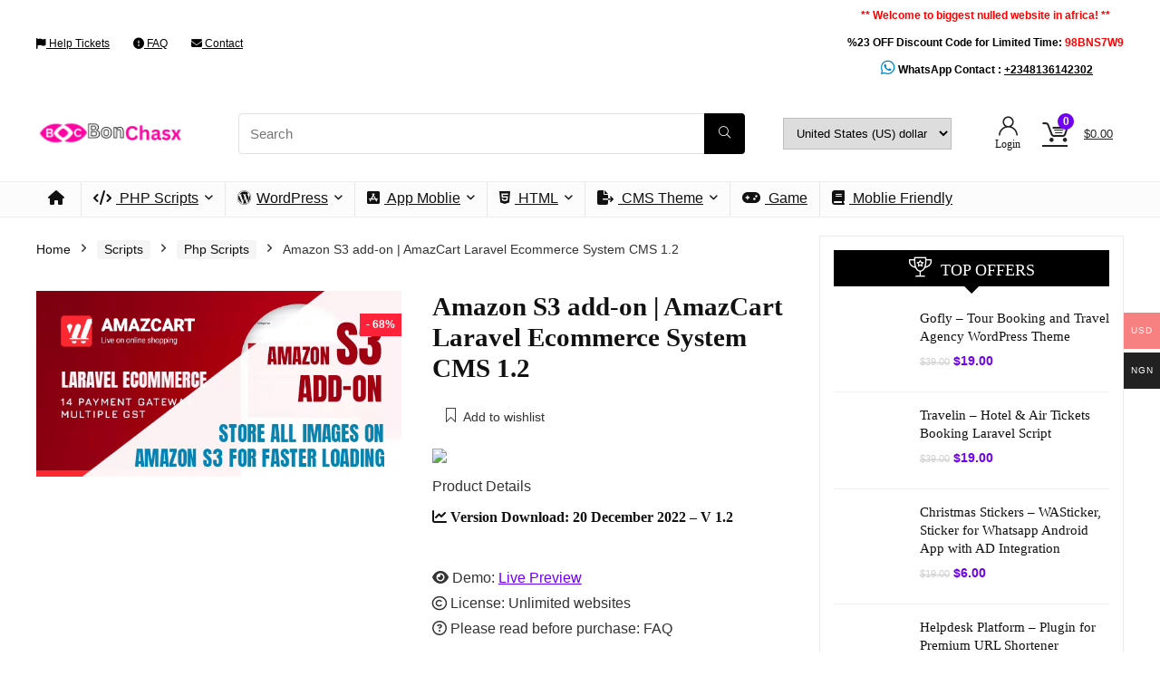

--- FILE ---
content_type: text/html; charset=UTF-8
request_url: https://bonchasx.com/product/amazon-s3-add-on-amazcart-laravel-ecommerce-system-cms-1-2/
body_size: 55540
content:
<!DOCTYPE html><html lang="en-US"><head><script data-no-optimize="1">var litespeed_docref=sessionStorage.getItem("litespeed_docref");litespeed_docref&&(Object.defineProperty(document,"referrer",{get:function(){return litespeed_docref}}),sessionStorage.removeItem("litespeed_docref"));</script> <meta charset="UTF-8" /><meta name="viewport" content="width=device-width, initial-scale=1.0" /><link rel="profile" href="http://gmpg.org/xfn/11" /><link rel="pingback" href="https://bonchasx.com/xmlrpc.php" /><meta name='robots' content='index, follow, max-image-preview:large, max-snippet:-1, max-video-preview:-1' /> <script type="litespeed/javascript">window._wca=window._wca||[]</script> <title>Amazon S3 add-on | AmazCart Laravel Ecommerce System CMS 1.2 - BonChasx</title><link rel="canonical" href="https://bonchasx.com/product/amazon-s3-add-on-amazcart-laravel-ecommerce-system-cms-1-2/" /><meta property="og:locale" content="en_US" /><meta property="og:type" content="article" /><meta property="og:title" content="Amazon S3 add-on | AmazCart Laravel Ecommerce System CMS 1.2" /><meta property="og:description" content="Product Details  Version Download: 20 December 2022 - V 1.2    Demo: Live Preview  License: Unlimited websites  Please read before purchase: FAQ" /><meta property="og:url" content="https://bonchasx.com/product/amazon-s3-add-on-amazcart-laravel-ecommerce-system-cms-1-2/" /><meta property="og:site_name" content="BonChasx" /><meta property="article:modified_time" content="2023-12-12T10:13:12+00:00" /><meta property="og:image" content="https://bonchasx.com/wp-content/uploads/2023/08/Amazon-S3-add-on-AmazCart-Laravel-Ecommerce-System-CMS-.png" /><meta property="og:image:width" content="590" /><meta property="og:image:height" content="300" /><meta property="og:image:type" content="image/png" /><meta name="twitter:card" content="summary_large_image" /> <script type="application/ld+json" class="yoast-schema-graph">{"@context":"https://schema.org","@graph":[{"@type":"WebPage","@id":"https://bonchasx.com/product/amazon-s3-add-on-amazcart-laravel-ecommerce-system-cms-1-2/","url":"https://bonchasx.com/product/amazon-s3-add-on-amazcart-laravel-ecommerce-system-cms-1-2/","name":"Amazon S3 add-on | AmazCart Laravel Ecommerce System CMS 1.2 - BonChasx","isPartOf":{"@id":"https://bonchasx.com/#website"},"primaryImageOfPage":{"@id":"https://bonchasx.com/product/amazon-s3-add-on-amazcart-laravel-ecommerce-system-cms-1-2/#primaryimage"},"image":{"@id":"https://bonchasx.com/product/amazon-s3-add-on-amazcart-laravel-ecommerce-system-cms-1-2/#primaryimage"},"thumbnailUrl":"https://bonchasx.com/wp-content/uploads/2023/08/Amazon-S3-add-on-AmazCart-Laravel-Ecommerce-System-CMS-.png","datePublished":"2023-08-03T14:47:39+00:00","dateModified":"2023-12-12T10:13:12+00:00","breadcrumb":{"@id":"https://bonchasx.com/product/amazon-s3-add-on-amazcart-laravel-ecommerce-system-cms-1-2/#breadcrumb"},"inLanguage":"en-US","potentialAction":[{"@type":"ReadAction","target":["https://bonchasx.com/product/amazon-s3-add-on-amazcart-laravel-ecommerce-system-cms-1-2/"]}]},{"@type":"ImageObject","inLanguage":"en-US","@id":"https://bonchasx.com/product/amazon-s3-add-on-amazcart-laravel-ecommerce-system-cms-1-2/#primaryimage","url":"https://bonchasx.com/wp-content/uploads/2023/08/Amazon-S3-add-on-AmazCart-Laravel-Ecommerce-System-CMS-.png","contentUrl":"https://bonchasx.com/wp-content/uploads/2023/08/Amazon-S3-add-on-AmazCart-Laravel-Ecommerce-System-CMS-.png","width":590,"height":300},{"@type":"BreadcrumbList","@id":"https://bonchasx.com/product/amazon-s3-add-on-amazcart-laravel-ecommerce-system-cms-1-2/#breadcrumb","itemListElement":[{"@type":"ListItem","position":1,"name":"Home","item":"https://bonchasx.com/"},{"@type":"ListItem","position":2,"name":"Shop","item":"https://bonchasx.com/shop/"},{"@type":"ListItem","position":3,"name":"Amazon S3 add-on | AmazCart Laravel Ecommerce System CMS 1.2"}]},{"@type":"WebSite","@id":"https://bonchasx.com/#website","url":"https://bonchasx.com/","name":"BonChasx","description":"","publisher":{"@id":"https://bonchasx.com/#organization"},"potentialAction":[{"@type":"SearchAction","target":{"@type":"EntryPoint","urlTemplate":"https://bonchasx.com/?s={search_term_string}"},"query-input":{"@type":"PropertyValueSpecification","valueRequired":true,"valueName":"search_term_string"}}],"inLanguage":"en-US"},{"@type":"Organization","@id":"https://bonchasx.com/#organization","name":"BonChasx","url":"https://bonchasx.com/","logo":{"@type":"ImageObject","inLanguage":"en-US","@id":"https://bonchasx.com/#/schema/logo/image/","url":"https://bonchasx.com/wp-content/uploads/2024/01/Bon5.png","contentUrl":"https://bonchasx.com/wp-content/uploads/2024/01/Bon5.png","width":382,"height":80,"caption":"BonChasx"},"image":{"@id":"https://bonchasx.com/#/schema/logo/image/"}}]}</script> <link rel='dns-prefetch' href='//stats.wp.com' /><link rel='dns-prefetch' href='//www.googletagmanager.com' /><link rel='dns-prefetch' href='//fonts.googleapis.com' /><link rel='dns-prefetch' href='//use.fontawesome.com' /><link rel='dns-prefetch' href='//pagead2.googlesyndication.com' /><link rel='dns-prefetch' href='//fundingchoicesmessages.google.com' /><link rel='preconnect' href='//c0.wp.com' /><link rel="alternate" type="application/rss+xml" title="BonChasx &raquo; Feed" href="https://bonchasx.com/feed/" /><link rel="alternate" type="application/rss+xml" title="BonChasx &raquo; Comments Feed" href="https://bonchasx.com/comments/feed/" /><link rel="alternate" type="application/rss+xml" title="BonChasx &raquo; Amazon S3 add-on | AmazCart Laravel Ecommerce System CMS 1.2 Comments Feed" href="https://bonchasx.com/product/amazon-s3-add-on-amazcart-laravel-ecommerce-system-cms-1-2/feed/" /><link rel="alternate" title="oEmbed (JSON)" type="application/json+oembed" href="https://bonchasx.com/wp-json/oembed/1.0/embed?url=https%3A%2F%2Fbonchasx.com%2Fproduct%2Famazon-s3-add-on-amazcart-laravel-ecommerce-system-cms-1-2%2F" /><link rel="alternate" title="oEmbed (XML)" type="text/xml+oembed" href="https://bonchasx.com/wp-json/oembed/1.0/embed?url=https%3A%2F%2Fbonchasx.com%2Fproduct%2Famazon-s3-add-on-amazcart-laravel-ecommerce-system-cms-1-2%2F&#038;format=xml" />
 <script src="//www.googletagmanager.com/gtag/js?id=G-3ZX7MH2J5M"  data-cfasync="false" data-wpfc-render="false" type="text/javascript" async></script> <script data-cfasync="false" data-wpfc-render="false" type="text/javascript">var mi_version = '9.2.2';
				var mi_track_user = true;
				var mi_no_track_reason = '';
								var MonsterInsightsDefaultLocations = {"page_location":"https:\/\/bonchasx.com\/product\/amazon-s3-add-on-amazcart-laravel-ecommerce-system-cms-1-2\/"};
				if ( typeof MonsterInsightsPrivacyGuardFilter === 'function' ) {
					var MonsterInsightsLocations = (typeof MonsterInsightsExcludeQuery === 'object') ? MonsterInsightsPrivacyGuardFilter( MonsterInsightsExcludeQuery ) : MonsterInsightsPrivacyGuardFilter( MonsterInsightsDefaultLocations );
				} else {
					var MonsterInsightsLocations = (typeof MonsterInsightsExcludeQuery === 'object') ? MonsterInsightsExcludeQuery : MonsterInsightsDefaultLocations;
				}

								var disableStrs = [
										'ga-disable-G-3ZX7MH2J5M',
									];

				/* Function to detect opted out users */
				function __gtagTrackerIsOptedOut() {
					for (var index = 0; index < disableStrs.length; index++) {
						if (document.cookie.indexOf(disableStrs[index] + '=true') > -1) {
							return true;
						}
					}

					return false;
				}

				/* Disable tracking if the opt-out cookie exists. */
				if (__gtagTrackerIsOptedOut()) {
					for (var index = 0; index < disableStrs.length; index++) {
						window[disableStrs[index]] = true;
					}
				}

				/* Opt-out function */
				function __gtagTrackerOptout() {
					for (var index = 0; index < disableStrs.length; index++) {
						document.cookie = disableStrs[index] + '=true; expires=Thu, 31 Dec 2099 23:59:59 UTC; path=/';
						window[disableStrs[index]] = true;
					}
				}

				if ('undefined' === typeof gaOptout) {
					function gaOptout() {
						__gtagTrackerOptout();
					}
				}
								window.dataLayer = window.dataLayer || [];

				window.MonsterInsightsDualTracker = {
					helpers: {},
					trackers: {},
				};
				if (mi_track_user) {
					function __gtagDataLayer() {
						dataLayer.push(arguments);
					}

					function __gtagTracker(type, name, parameters) {
						if (!parameters) {
							parameters = {};
						}

						if (parameters.send_to) {
							__gtagDataLayer.apply(null, arguments);
							return;
						}

						if (type === 'event') {
														parameters.send_to = monsterinsights_frontend.v4_id;
							var hookName = name;
							if (typeof parameters['event_category'] !== 'undefined') {
								hookName = parameters['event_category'] + ':' + name;
							}

							if (typeof MonsterInsightsDualTracker.trackers[hookName] !== 'undefined') {
								MonsterInsightsDualTracker.trackers[hookName](parameters);
							} else {
								__gtagDataLayer('event', name, parameters);
							}
							
						} else {
							__gtagDataLayer.apply(null, arguments);
						}
					}

					__gtagTracker('js', new Date());
					__gtagTracker('set', {
						'developer_id.dZGIzZG': true,
											});
					if ( MonsterInsightsLocations.page_location ) {
						__gtagTracker('set', MonsterInsightsLocations);
					}
										__gtagTracker('config', 'G-3ZX7MH2J5M', {"forceSSL":"true","link_attribution":"true"} );
															window.gtag = __gtagTracker;										(function () {
						/* https://developers.google.com/analytics/devguides/collection/analyticsjs/ */
						/* ga and __gaTracker compatibility shim. */
						var noopfn = function () {
							return null;
						};
						var newtracker = function () {
							return new Tracker();
						};
						var Tracker = function () {
							return null;
						};
						var p = Tracker.prototype;
						p.get = noopfn;
						p.set = noopfn;
						p.send = function () {
							var args = Array.prototype.slice.call(arguments);
							args.unshift('send');
							__gaTracker.apply(null, args);
						};
						var __gaTracker = function () {
							var len = arguments.length;
							if (len === 0) {
								return;
							}
							var f = arguments[len - 1];
							if (typeof f !== 'object' || f === null || typeof f.hitCallback !== 'function') {
								if ('send' === arguments[0]) {
									var hitConverted, hitObject = false, action;
									if ('event' === arguments[1]) {
										if ('undefined' !== typeof arguments[3]) {
											hitObject = {
												'eventAction': arguments[3],
												'eventCategory': arguments[2],
												'eventLabel': arguments[4],
												'value': arguments[5] ? arguments[5] : 1,
											}
										}
									}
									if ('pageview' === arguments[1]) {
										if ('undefined' !== typeof arguments[2]) {
											hitObject = {
												'eventAction': 'page_view',
												'page_path': arguments[2],
											}
										}
									}
									if (typeof arguments[2] === 'object') {
										hitObject = arguments[2];
									}
									if (typeof arguments[5] === 'object') {
										Object.assign(hitObject, arguments[5]);
									}
									if ('undefined' !== typeof arguments[1].hitType) {
										hitObject = arguments[1];
										if ('pageview' === hitObject.hitType) {
											hitObject.eventAction = 'page_view';
										}
									}
									if (hitObject) {
										action = 'timing' === arguments[1].hitType ? 'timing_complete' : hitObject.eventAction;
										hitConverted = mapArgs(hitObject);
										__gtagTracker('event', action, hitConverted);
									}
								}
								return;
							}

							function mapArgs(args) {
								var arg, hit = {};
								var gaMap = {
									'eventCategory': 'event_category',
									'eventAction': 'event_action',
									'eventLabel': 'event_label',
									'eventValue': 'event_value',
									'nonInteraction': 'non_interaction',
									'timingCategory': 'event_category',
									'timingVar': 'name',
									'timingValue': 'value',
									'timingLabel': 'event_label',
									'page': 'page_path',
									'location': 'page_location',
									'title': 'page_title',
									'referrer' : 'page_referrer',
								};
								for (arg in args) {
																		if (!(!args.hasOwnProperty(arg) || !gaMap.hasOwnProperty(arg))) {
										hit[gaMap[arg]] = args[arg];
									} else {
										hit[arg] = args[arg];
									}
								}
								return hit;
							}

							try {
								f.hitCallback();
							} catch (ex) {
							}
						};
						__gaTracker.create = newtracker;
						__gaTracker.getByName = newtracker;
						__gaTracker.getAll = function () {
							return [];
						};
						__gaTracker.remove = noopfn;
						__gaTracker.loaded = true;
						window['__gaTracker'] = __gaTracker;
					})();
									} else {
										console.log("");
					(function () {
						function __gtagTracker() {
							return null;
						}

						window['__gtagTracker'] = __gtagTracker;
						window['gtag'] = __gtagTracker;
					})();
									}</script> <style id='wp-img-auto-sizes-contain-inline-css' type='text/css'>img:is([sizes=auto i],[sizes^="auto," i]){contain-intrinsic-size:3000px 1500px}
/*# sourceURL=wp-img-auto-sizes-contain-inline-css */</style><link data-optimized="2" rel="stylesheet" href="https://bonchasx.com/wp-content/litespeed/css/3988dc6047824c864373a26bd52d8b15.css?ver=85eca" /><style id='woocommerce-multi-currency-inline-css' type='text/css'>.woocommerce-multi-currency .wmc-list-currencies .wmc-currency.wmc-active {background: #f78080 !important;}.woocommerce-multi-currency .wmc-list-currencies .wmc-currency:hover {background: #f78080 !important;}.woocommerce-multi-currency .wmc-list-currencies .wmc-currency,.woocommerce-multi-currency .wmc-title, .woocommerce-multi-currency.wmc-price-switcher a {background: #212121 !important;}.woocommerce-multi-currency .wmc-title, .woocommerce-multi-currency .wmc-list-currencies .wmc-currency span,.woocommerce-multi-currency .wmc-list-currencies .wmc-currency a,.woocommerce-multi-currency.wmc-price-switcher a {color: #ffffff !important;}@media screen and (min-width: 769px) {.woocommerce-multi-currency.wmc-sidebar{top:50% !important;}}.woocommerce-multi-currency.wmc-sidebar .wmc-list-currencies .wmc-sidebar-open{background-color:#99999900;color:#cccccc;}.woocommerce-multi-currency.wmc-shortcode .wmc-currency{background-color:#ffffff;color:#212121}.woocommerce-multi-currency.wmc-shortcode .wmc-currency.wmc-active,.woocommerce-multi-currency.wmc-shortcode .wmc-current-currency{background-color:#ffffff;color:#212121}.woocommerce-multi-currency.wmc-shortcode.vertical-currency-symbols-circle:not(.wmc-currency-trigger-click) .wmc-currency-wrapper:hover .wmc-sub-currency,.woocommerce-multi-currency.wmc-shortcode.vertical-currency-symbols-circle.wmc-currency-trigger-click .wmc-sub-currency{animation: height_slide 100ms;}@keyframes height_slide {0% {height: 0;} 100% {height: 100%;} }
/*# sourceURL=woocommerce-multi-currency-inline-css */</style><link rel='stylesheet' id='wp-block-library-css' href='https://c0.wp.com/c/6.9/wp-includes/css/dist/block-library/style.min.css' type='text/css' media='all' /><link rel='stylesheet' id='mediaelement-css' href='https://c0.wp.com/c/6.9/wp-includes/js/mediaelement/mediaelementplayer-legacy.min.css' type='text/css' media='all' /><link rel='stylesheet' id='wp-mediaelement-css' href='https://c0.wp.com/c/6.9/wp-includes/js/mediaelement/wp-mediaelement.min.css' type='text/css' media='all' /><style id='jetpack-sharing-buttons-style-inline-css' type='text/css'>.jetpack-sharing-buttons__services-list{display:flex;flex-direction:row;flex-wrap:wrap;gap:0;list-style-type:none;margin:5px;padding:0}.jetpack-sharing-buttons__services-list.has-small-icon-size{font-size:12px}.jetpack-sharing-buttons__services-list.has-normal-icon-size{font-size:16px}.jetpack-sharing-buttons__services-list.has-large-icon-size{font-size:24px}.jetpack-sharing-buttons__services-list.has-huge-icon-size{font-size:36px}@media print{.jetpack-sharing-buttons__services-list{display:none!important}}.editor-styles-wrapper .wp-block-jetpack-sharing-buttons{gap:0;padding-inline-start:0}ul.jetpack-sharing-buttons__services-list.has-background{padding:1.25em 2.375em}
/*# sourceURL=https://bonchasx.com/wp-content/plugins/jetpack/_inc/blocks/sharing-buttons/view.css */</style><style id='font-awesome-svg-styles-default-inline-css' type='text/css'>.svg-inline--fa {
  display: inline-block;
  height: 1em;
  overflow: visible;
  vertical-align: -.125em;
}
/*# sourceURL=font-awesome-svg-styles-default-inline-css */</style><style id='font-awesome-svg-styles-inline-css' type='text/css'>.wp-block-font-awesome-icon svg::before,
   .wp-rich-text-font-awesome-icon svg::before {content: unset;}
/*# sourceURL=font-awesome-svg-styles-inline-css */</style><style id='global-styles-inline-css' type='text/css'>:root{--wp--preset--aspect-ratio--square: 1;--wp--preset--aspect-ratio--4-3: 4/3;--wp--preset--aspect-ratio--3-4: 3/4;--wp--preset--aspect-ratio--3-2: 3/2;--wp--preset--aspect-ratio--2-3: 2/3;--wp--preset--aspect-ratio--16-9: 16/9;--wp--preset--aspect-ratio--9-16: 9/16;--wp--preset--color--black: #000000;--wp--preset--color--cyan-bluish-gray: #abb8c3;--wp--preset--color--white: #ffffff;--wp--preset--color--pale-pink: #f78da7;--wp--preset--color--vivid-red: #cf2e2e;--wp--preset--color--luminous-vivid-orange: #ff6900;--wp--preset--color--luminous-vivid-amber: #fcb900;--wp--preset--color--light-green-cyan: #7bdcb5;--wp--preset--color--vivid-green-cyan: #00d084;--wp--preset--color--pale-cyan-blue: #8ed1fc;--wp--preset--color--vivid-cyan-blue: #0693e3;--wp--preset--color--vivid-purple: #9b51e0;--wp--preset--color--main: var(--rehub-main-color);--wp--preset--color--secondary: var(--rehub-sec-color);--wp--preset--color--buttonmain: var(--rehub-main-btn-bg);--wp--preset--color--cyan-grey: #abb8c3;--wp--preset--color--orange-light: #fcb900;--wp--preset--color--red: #cf2e2e;--wp--preset--color--red-bright: #f04057;--wp--preset--color--vivid-green: #00d084;--wp--preset--color--orange: #ff6900;--wp--preset--color--blue: #0693e3;--wp--preset--gradient--vivid-cyan-blue-to-vivid-purple: linear-gradient(135deg,rgb(6,147,227) 0%,rgb(155,81,224) 100%);--wp--preset--gradient--light-green-cyan-to-vivid-green-cyan: linear-gradient(135deg,rgb(122,220,180) 0%,rgb(0,208,130) 100%);--wp--preset--gradient--luminous-vivid-amber-to-luminous-vivid-orange: linear-gradient(135deg,rgb(252,185,0) 0%,rgb(255,105,0) 100%);--wp--preset--gradient--luminous-vivid-orange-to-vivid-red: linear-gradient(135deg,rgb(255,105,0) 0%,rgb(207,46,46) 100%);--wp--preset--gradient--very-light-gray-to-cyan-bluish-gray: linear-gradient(135deg,rgb(238,238,238) 0%,rgb(169,184,195) 100%);--wp--preset--gradient--cool-to-warm-spectrum: linear-gradient(135deg,rgb(74,234,220) 0%,rgb(151,120,209) 20%,rgb(207,42,186) 40%,rgb(238,44,130) 60%,rgb(251,105,98) 80%,rgb(254,248,76) 100%);--wp--preset--gradient--blush-light-purple: linear-gradient(135deg,rgb(255,206,236) 0%,rgb(152,150,240) 100%);--wp--preset--gradient--blush-bordeaux: linear-gradient(135deg,rgb(254,205,165) 0%,rgb(254,45,45) 50%,rgb(107,0,62) 100%);--wp--preset--gradient--luminous-dusk: linear-gradient(135deg,rgb(255,203,112) 0%,rgb(199,81,192) 50%,rgb(65,88,208) 100%);--wp--preset--gradient--pale-ocean: linear-gradient(135deg,rgb(255,245,203) 0%,rgb(182,227,212) 50%,rgb(51,167,181) 100%);--wp--preset--gradient--electric-grass: linear-gradient(135deg,rgb(202,248,128) 0%,rgb(113,206,126) 100%);--wp--preset--gradient--midnight: linear-gradient(135deg,rgb(2,3,129) 0%,rgb(40,116,252) 100%);--wp--preset--font-size--small: 13px;--wp--preset--font-size--medium: 20px;--wp--preset--font-size--large: 36px;--wp--preset--font-size--x-large: 42px;--wp--preset--font-family--system-font: -apple-system,BlinkMacSystemFont,"Segoe UI",Roboto,Oxygen-Sans,Ubuntu,Cantarell,"Helvetica Neue",sans-serif;--wp--preset--font-family--rh-nav-font: var(--rehub-nav-font,-apple-system,BlinkMacSystemFont,"Segoe UI",Roboto,Oxygen-Sans,Ubuntu,Cantarell,"Helvetica Neue",sans-serif);--wp--preset--font-family--rh-head-font: var(--rehub-head-font,-apple-system,BlinkMacSystemFont,"Segoe UI",Roboto,Oxygen-Sans,Ubuntu,Cantarell,"Helvetica Neue",sans-serif);--wp--preset--font-family--rh-btn-font: var(--rehub-btn-font,-apple-system,BlinkMacSystemFont,"Segoe UI",Roboto,Oxygen-Sans,Ubuntu,Cantarell,"Helvetica Neue",sans-serif);--wp--preset--font-family--rh-body-font: var(--rehub-body-font,-apple-system,BlinkMacSystemFont,"Segoe UI",Roboto,Oxygen-Sans,Ubuntu,Cantarell,"Helvetica Neue",sans-serif);--wp--preset--spacing--20: 0.44rem;--wp--preset--spacing--30: 0.67rem;--wp--preset--spacing--40: 1rem;--wp--preset--spacing--50: 1.5rem;--wp--preset--spacing--60: 2.25rem;--wp--preset--spacing--70: 3.38rem;--wp--preset--spacing--80: 5.06rem;--wp--preset--shadow--natural: 6px 6px 9px rgba(0, 0, 0, 0.2);--wp--preset--shadow--deep: 12px 12px 50px rgba(0, 0, 0, 0.4);--wp--preset--shadow--sharp: 6px 6px 0px rgba(0, 0, 0, 0.2);--wp--preset--shadow--outlined: 6px 6px 0px -3px rgb(255, 255, 255), 6px 6px rgb(0, 0, 0);--wp--preset--shadow--crisp: 6px 6px 0px rgb(0, 0, 0);}:root { --wp--style--global--content-size: 760px;--wp--style--global--wide-size: 1200px; }:where(body) { margin: 0; }.wp-site-blocks > .alignleft { float: left; margin-right: 2em; }.wp-site-blocks > .alignright { float: right; margin-left: 2em; }.wp-site-blocks > .aligncenter { justify-content: center; margin-left: auto; margin-right: auto; }:where(.is-layout-flex){gap: 0.5em;}:where(.is-layout-grid){gap: 0.5em;}.is-layout-flow > .alignleft{float: left;margin-inline-start: 0;margin-inline-end: 2em;}.is-layout-flow > .alignright{float: right;margin-inline-start: 2em;margin-inline-end: 0;}.is-layout-flow > .aligncenter{margin-left: auto !important;margin-right: auto !important;}.is-layout-constrained > .alignleft{float: left;margin-inline-start: 0;margin-inline-end: 2em;}.is-layout-constrained > .alignright{float: right;margin-inline-start: 2em;margin-inline-end: 0;}.is-layout-constrained > .aligncenter{margin-left: auto !important;margin-right: auto !important;}.is-layout-constrained > :where(:not(.alignleft):not(.alignright):not(.alignfull)){max-width: var(--wp--style--global--content-size);margin-left: auto !important;margin-right: auto !important;}.is-layout-constrained > .alignwide{max-width: var(--wp--style--global--wide-size);}body .is-layout-flex{display: flex;}.is-layout-flex{flex-wrap: wrap;align-items: center;}.is-layout-flex > :is(*, div){margin: 0;}body .is-layout-grid{display: grid;}.is-layout-grid > :is(*, div){margin: 0;}body{padding-top: 0px;padding-right: 0px;padding-bottom: 0px;padding-left: 0px;}a:where(:not(.wp-element-button)){text-decoration: none;}h1{font-size: 29px;line-height: 34px;margin-top: 10px;margin-bottom: 31px;}h2{font-size: 25px;line-height: 31px;margin-top: 10px;margin-bottom: 31px;}h3{font-size: 20px;line-height: 28px;margin-top: 10px;margin-bottom: 25px;}h4{font-size: 18px;line-height: 24px;margin-top: 10px;margin-bottom: 18px;}h5{font-size: 16px;line-height: 20px;margin-top: 10px;margin-bottom: 15px;}h6{font-size: 14px;line-height: 20px;margin-top: 0px;margin-bottom: 10px;}:root :where(.wp-element-button, .wp-block-button__link){background-color: #32373c;border-width: 0;color: #fff;font-family: inherit;font-size: inherit;font-style: inherit;font-weight: inherit;letter-spacing: inherit;line-height: inherit;padding-top: calc(0.667em + 2px);padding-right: calc(1.333em + 2px);padding-bottom: calc(0.667em + 2px);padding-left: calc(1.333em + 2px);text-decoration: none;text-transform: inherit;}.has-black-color{color: var(--wp--preset--color--black) !important;}.has-cyan-bluish-gray-color{color: var(--wp--preset--color--cyan-bluish-gray) !important;}.has-white-color{color: var(--wp--preset--color--white) !important;}.has-pale-pink-color{color: var(--wp--preset--color--pale-pink) !important;}.has-vivid-red-color{color: var(--wp--preset--color--vivid-red) !important;}.has-luminous-vivid-orange-color{color: var(--wp--preset--color--luminous-vivid-orange) !important;}.has-luminous-vivid-amber-color{color: var(--wp--preset--color--luminous-vivid-amber) !important;}.has-light-green-cyan-color{color: var(--wp--preset--color--light-green-cyan) !important;}.has-vivid-green-cyan-color{color: var(--wp--preset--color--vivid-green-cyan) !important;}.has-pale-cyan-blue-color{color: var(--wp--preset--color--pale-cyan-blue) !important;}.has-vivid-cyan-blue-color{color: var(--wp--preset--color--vivid-cyan-blue) !important;}.has-vivid-purple-color{color: var(--wp--preset--color--vivid-purple) !important;}.has-main-color{color: var(--wp--preset--color--main) !important;}.has-secondary-color{color: var(--wp--preset--color--secondary) !important;}.has-buttonmain-color{color: var(--wp--preset--color--buttonmain) !important;}.has-cyan-grey-color{color: var(--wp--preset--color--cyan-grey) !important;}.has-orange-light-color{color: var(--wp--preset--color--orange-light) !important;}.has-red-color{color: var(--wp--preset--color--red) !important;}.has-red-bright-color{color: var(--wp--preset--color--red-bright) !important;}.has-vivid-green-color{color: var(--wp--preset--color--vivid-green) !important;}.has-orange-color{color: var(--wp--preset--color--orange) !important;}.has-blue-color{color: var(--wp--preset--color--blue) !important;}.has-black-background-color{background-color: var(--wp--preset--color--black) !important;}.has-cyan-bluish-gray-background-color{background-color: var(--wp--preset--color--cyan-bluish-gray) !important;}.has-white-background-color{background-color: var(--wp--preset--color--white) !important;}.has-pale-pink-background-color{background-color: var(--wp--preset--color--pale-pink) !important;}.has-vivid-red-background-color{background-color: var(--wp--preset--color--vivid-red) !important;}.has-luminous-vivid-orange-background-color{background-color: var(--wp--preset--color--luminous-vivid-orange) !important;}.has-luminous-vivid-amber-background-color{background-color: var(--wp--preset--color--luminous-vivid-amber) !important;}.has-light-green-cyan-background-color{background-color: var(--wp--preset--color--light-green-cyan) !important;}.has-vivid-green-cyan-background-color{background-color: var(--wp--preset--color--vivid-green-cyan) !important;}.has-pale-cyan-blue-background-color{background-color: var(--wp--preset--color--pale-cyan-blue) !important;}.has-vivid-cyan-blue-background-color{background-color: var(--wp--preset--color--vivid-cyan-blue) !important;}.has-vivid-purple-background-color{background-color: var(--wp--preset--color--vivid-purple) !important;}.has-main-background-color{background-color: var(--wp--preset--color--main) !important;}.has-secondary-background-color{background-color: var(--wp--preset--color--secondary) !important;}.has-buttonmain-background-color{background-color: var(--wp--preset--color--buttonmain) !important;}.has-cyan-grey-background-color{background-color: var(--wp--preset--color--cyan-grey) !important;}.has-orange-light-background-color{background-color: var(--wp--preset--color--orange-light) !important;}.has-red-background-color{background-color: var(--wp--preset--color--red) !important;}.has-red-bright-background-color{background-color: var(--wp--preset--color--red-bright) !important;}.has-vivid-green-background-color{background-color: var(--wp--preset--color--vivid-green) !important;}.has-orange-background-color{background-color: var(--wp--preset--color--orange) !important;}.has-blue-background-color{background-color: var(--wp--preset--color--blue) !important;}.has-black-border-color{border-color: var(--wp--preset--color--black) !important;}.has-cyan-bluish-gray-border-color{border-color: var(--wp--preset--color--cyan-bluish-gray) !important;}.has-white-border-color{border-color: var(--wp--preset--color--white) !important;}.has-pale-pink-border-color{border-color: var(--wp--preset--color--pale-pink) !important;}.has-vivid-red-border-color{border-color: var(--wp--preset--color--vivid-red) !important;}.has-luminous-vivid-orange-border-color{border-color: var(--wp--preset--color--luminous-vivid-orange) !important;}.has-luminous-vivid-amber-border-color{border-color: var(--wp--preset--color--luminous-vivid-amber) !important;}.has-light-green-cyan-border-color{border-color: var(--wp--preset--color--light-green-cyan) !important;}.has-vivid-green-cyan-border-color{border-color: var(--wp--preset--color--vivid-green-cyan) !important;}.has-pale-cyan-blue-border-color{border-color: var(--wp--preset--color--pale-cyan-blue) !important;}.has-vivid-cyan-blue-border-color{border-color: var(--wp--preset--color--vivid-cyan-blue) !important;}.has-vivid-purple-border-color{border-color: var(--wp--preset--color--vivid-purple) !important;}.has-main-border-color{border-color: var(--wp--preset--color--main) !important;}.has-secondary-border-color{border-color: var(--wp--preset--color--secondary) !important;}.has-buttonmain-border-color{border-color: var(--wp--preset--color--buttonmain) !important;}.has-cyan-grey-border-color{border-color: var(--wp--preset--color--cyan-grey) !important;}.has-orange-light-border-color{border-color: var(--wp--preset--color--orange-light) !important;}.has-red-border-color{border-color: var(--wp--preset--color--red) !important;}.has-red-bright-border-color{border-color: var(--wp--preset--color--red-bright) !important;}.has-vivid-green-border-color{border-color: var(--wp--preset--color--vivid-green) !important;}.has-orange-border-color{border-color: var(--wp--preset--color--orange) !important;}.has-blue-border-color{border-color: var(--wp--preset--color--blue) !important;}.has-vivid-cyan-blue-to-vivid-purple-gradient-background{background: var(--wp--preset--gradient--vivid-cyan-blue-to-vivid-purple) !important;}.has-light-green-cyan-to-vivid-green-cyan-gradient-background{background: var(--wp--preset--gradient--light-green-cyan-to-vivid-green-cyan) !important;}.has-luminous-vivid-amber-to-luminous-vivid-orange-gradient-background{background: var(--wp--preset--gradient--luminous-vivid-amber-to-luminous-vivid-orange) !important;}.has-luminous-vivid-orange-to-vivid-red-gradient-background{background: var(--wp--preset--gradient--luminous-vivid-orange-to-vivid-red) !important;}.has-very-light-gray-to-cyan-bluish-gray-gradient-background{background: var(--wp--preset--gradient--very-light-gray-to-cyan-bluish-gray) !important;}.has-cool-to-warm-spectrum-gradient-background{background: var(--wp--preset--gradient--cool-to-warm-spectrum) !important;}.has-blush-light-purple-gradient-background{background: var(--wp--preset--gradient--blush-light-purple) !important;}.has-blush-bordeaux-gradient-background{background: var(--wp--preset--gradient--blush-bordeaux) !important;}.has-luminous-dusk-gradient-background{background: var(--wp--preset--gradient--luminous-dusk) !important;}.has-pale-ocean-gradient-background{background: var(--wp--preset--gradient--pale-ocean) !important;}.has-electric-grass-gradient-background{background: var(--wp--preset--gradient--electric-grass) !important;}.has-midnight-gradient-background{background: var(--wp--preset--gradient--midnight) !important;}.has-small-font-size{font-size: var(--wp--preset--font-size--small) !important;}.has-medium-font-size{font-size: var(--wp--preset--font-size--medium) !important;}.has-large-font-size{font-size: var(--wp--preset--font-size--large) !important;}.has-x-large-font-size{font-size: var(--wp--preset--font-size--x-large) !important;}.has-system-font-font-family{font-family: var(--wp--preset--font-family--system-font) !important;}.has-rh-nav-font-font-family{font-family: var(--wp--preset--font-family--rh-nav-font) !important;}.has-rh-head-font-font-family{font-family: var(--wp--preset--font-family--rh-head-font) !important;}.has-rh-btn-font-font-family{font-family: var(--wp--preset--font-family--rh-btn-font) !important;}.has-rh-body-font-font-family{font-family: var(--wp--preset--font-family--rh-body-font) !important;}
:where(.wp-block-post-template.is-layout-flex){gap: 1.25em;}:where(.wp-block-post-template.is-layout-grid){gap: 1.25em;}
:where(.wp-block-term-template.is-layout-flex){gap: 1.25em;}:where(.wp-block-term-template.is-layout-grid){gap: 1.25em;}
:where(.wp-block-columns.is-layout-flex){gap: 2em;}:where(.wp-block-columns.is-layout-grid){gap: 2em;}
:root :where(.wp-block-pullquote){font-size: 1.5em;line-height: 1.6;}
:root :where(.wp-block-post-title){margin-top: 4px;margin-right: 0;margin-bottom: 15px;margin-left: 0;}
:root :where(.wp-block-image){margin-top: 0px;margin-bottom: 31px;}
:root :where(.wp-block-media-text){margin-top: 0px;margin-bottom: 31px;}
:root :where(.wp-block-post-content){font-size: 16px;line-height: 28px;}
/*# sourceURL=global-styles-inline-css */</style><link rel='stylesheet' id='photoswipe-css' href='https://c0.wp.com/p/woocommerce/10.4.3/assets/css/photoswipe/photoswipe.min.css' type='text/css' media='all' /><link rel='stylesheet' id='photoswipe-default-skin-css' href='https://c0.wp.com/p/woocommerce/10.4.3/assets/css/photoswipe/default-skin/default-skin.min.css' type='text/css' media='all' /><style id='woocommerce-inline-inline-css' type='text/css'>.woocommerce form .form-row .required { visibility: visible; }
/*# sourceURL=woocommerce-inline-inline-css */</style><link rel='stylesheet' id='font-awesome-official-css' href='https://use.fontawesome.com/releases/v6.4.0/css/all.css' type='text/css' media='all' integrity="sha384-iw3OoTErCYJJB9mCa8LNS2hbsQ7M3C0EpIsO/H5+EGAkPGc6rk+V8i04oW/K5xq0" crossorigin="anonymous" /><link rel='stylesheet' id='font-awesome-official-v4shim-css' href='https://use.fontawesome.com/releases/v6.4.0/css/v4-shims.css' type='text/css' media='all' integrity="sha384-TjXU13dTMPo+5ZlOUI1IGXvpmajjoetPqbUJqTx+uZ1bGwylKHNEItuVe/mg/H6l" crossorigin="anonymous" /> <script type="litespeed/javascript" data-src="https://c0.wp.com/c/6.9/wp-includes/js/jquery/jquery.min.js" id="jquery-core-js"></script> <script type="litespeed/javascript" data-src="https://c0.wp.com/c/6.9/wp-includes/js/jquery/jquery-migrate.min.js" id="jquery-migrate-js"></script> <script id="jquery-js-after" type="litespeed/javascript">!function($){"use strict";$(document).ready(function(){$(this).scrollTop()>100&&$(".hfe-scroll-to-top-wrap").removeClass("hfe-scroll-to-top-hide"),$(window).scroll(function(){$(this).scrollTop()<100?$(".hfe-scroll-to-top-wrap").fadeOut(300):$(".hfe-scroll-to-top-wrap").fadeIn(300)}),$(".hfe-scroll-to-top-wrap").on("click",function(){$("html, body").animate({scrollTop:0},300);return!1})})}(jQuery);!function($){'use strict';$(document).ready(function(){var bar=$('.hfe-reading-progress-bar');if(!bar.length)return;$(window).on('scroll',function(){var s=$(window).scrollTop(),d=$(document).height()-$(window).height(),p=d?s/d*100:0;bar.css('width',p+'%')})})}(jQuery)</script> <script id="woocommerce-multi-currency-js-extra" type="litespeed/javascript">var wooMultiCurrencyParams={"enableCacheCompatible":"0","ajaxUrl":"https://bonchasx.com/wp-admin/admin-ajax.php","switchByJS":"1","woo_subscription":"","extra_params":[],"current_currency":"USD","currencyByPaymentImmediately":"","click_to_expand_currencies_bar":"","filter_price_meta_query":"","filter_price_tax_query":"","filter_price_search_query":"","filter_price_query_vars":""}</script> <script type="litespeed/javascript" data-src="https://bonchasx.com/wp-content/plugins/google-analytics-premium/assets/js/frontend-gtag.min.js" id="monsterinsights-frontend-script-js" data-wp-strategy="async"></script> <script data-cfasync="false" data-wpfc-render="false" type="text/javascript" id='monsterinsights-frontend-script-js-extra'>/*  */
var monsterinsights_frontend = {"js_events_tracking":"true","download_extensions":"doc,pdf,ppt,zip,xls,docx,pptx,xlsx","inbound_paths":"[{\"path\":\"\\\/go\\\/\",\"label\":\"affiliate\"},{\"path\":\"\\\/recommend\\\/\",\"label\":\"affiliate\"}]","home_url":"https:\/\/bonchasx.com","hash_tracking":"false","v4_id":"G-3ZX7MH2J5M"};/*  */</script> <script id="YpmPopup.js-js-extra" type="litespeed/javascript">var YpmParams={"ajaxNonce":"eda80f7aa8","ajaxurl":"https://bonchasx.com/wp-admin/admin-ajax.php","homePageUrl":"https://bonchasx.com/","soundsURL":"https://bonchasx.com/wp-content/plugins/popup-more/assets/sounds/"}</script> <script id="rehub-postview-js-extra" type="litespeed/javascript">var postviewvar={"rhpost_ajax_url":"https://bonchasx.com/wp-content/plugins/rehub-framework/includes/rehub_ajax.php","post_id":"6799"}</script> <script type="text/javascript" src="https://c0.wp.com/p/woocommerce/10.4.3/assets/js/jquery-blockui/jquery.blockUI.min.js" id="wc-jquery-blockui-js" defer="defer" data-wp-strategy="defer"></script> <script id="wc-add-to-cart-js-extra" type="litespeed/javascript">var wc_add_to_cart_params={"ajax_url":"/wp-admin/admin-ajax.php","wc_ajax_url":"/?wc-ajax=%%endpoint%%","i18n_view_cart":"View cart","cart_url":"https://bonchasx.com/cart/","is_cart":"","cart_redirect_after_add":"no","i18n_added_to_cart":"Has been added to cart."}</script> <script type="text/javascript" src="https://c0.wp.com/p/woocommerce/10.4.3/assets/js/frontend/add-to-cart.min.js" id="wc-add-to-cart-js" defer="defer" data-wp-strategy="defer"></script> <script type="text/javascript" src="https://c0.wp.com/p/woocommerce/10.4.3/assets/js/zoom/jquery.zoom.min.js" id="wc-zoom-js" defer="defer" data-wp-strategy="defer"></script> <script type="text/javascript" src="https://c0.wp.com/p/woocommerce/10.4.3/assets/js/flexslider/jquery.flexslider.min.js" id="wc-flexslider-js" defer="defer" data-wp-strategy="defer"></script> <script type="text/javascript" src="https://c0.wp.com/p/woocommerce/10.4.3/assets/js/photoswipe/photoswipe.min.js" id="wc-photoswipe-js" defer="defer" data-wp-strategy="defer"></script> <script type="text/javascript" src="https://c0.wp.com/p/woocommerce/10.4.3/assets/js/photoswipe/photoswipe-ui-default.min.js" id="wc-photoswipe-ui-default-js" defer="defer" data-wp-strategy="defer"></script> <script id="wc-single-product-js-extra" type="litespeed/javascript">var wc_single_product_params={"i18n_required_rating_text":"Please select a rating","i18n_rating_options":["1 of 5 stars","2 of 5 stars","3 of 5 stars","4 of 5 stars","5 of 5 stars"],"i18n_product_gallery_trigger_text":"View full-screen image gallery","review_rating_required":"yes","flexslider":{"rtl":!1,"animation":"slide","smoothHeight":!0,"directionNav":!1,"controlNav":"thumbnails","slideshow":!1,"animationSpeed":500,"animationLoop":!1,"allowOneSlide":!1},"zoom_enabled":"1","zoom_options":[],"photoswipe_enabled":"1","photoswipe_options":{"shareEl":!1,"closeOnScroll":!1,"history":!1,"hideAnimationDuration":0,"showAnimationDuration":0},"flexslider_enabled":"1"}</script> <script type="text/javascript" src="https://c0.wp.com/p/woocommerce/10.4.3/assets/js/frontend/single-product.min.js" id="wc-single-product-js" defer="defer" data-wp-strategy="defer"></script> <script type="text/javascript" src="https://c0.wp.com/p/woocommerce/10.4.3/assets/js/js-cookie/js.cookie.min.js" id="wc-js-cookie-js" defer="defer" data-wp-strategy="defer"></script> <script id="woocommerce-js-extra" type="litespeed/javascript">var woocommerce_params={"ajax_url":"/wp-admin/admin-ajax.php","wc_ajax_url":"/?wc-ajax=%%endpoint%%","i18n_password_show":"Show password","i18n_password_hide":"Hide password"}</script> <script type="text/javascript" src="https://c0.wp.com/p/woocommerce/10.4.3/assets/js/frontend/woocommerce.min.js" id="woocommerce-js" defer="defer" data-wp-strategy="defer"></script> <script type="text/javascript" src="https://stats.wp.com/s-202604.js" id="woocommerce-analytics-js" defer="defer" data-wp-strategy="defer"></script> <script id="wc-cart-fragments-js-extra" type="litespeed/javascript">var wc_cart_fragments_params={"ajax_url":"/wp-admin/admin-ajax.php","wc_ajax_url":"/?wc-ajax=%%endpoint%%","cart_hash_key":"wc_cart_hash_d32fc283f519dd32b4d5b57d2b920fd5","fragment_name":"wc_fragments_d32fc283f519dd32b4d5b57d2b920fd5","request_timeout":"5000"}</script> <script type="text/javascript" src="https://c0.wp.com/p/woocommerce/10.4.3/assets/js/frontend/cart-fragments.min.js" id="wc-cart-fragments-js" defer="defer" data-wp-strategy="defer"></script> 
 <script type="litespeed/javascript" data-src="https://www.googletagmanager.com/gtag/js?id=G-7BK34LPLLH" id="google_gtagjs-js"></script> <script id="google_gtagjs-js-after" type="litespeed/javascript">window.dataLayer=window.dataLayer||[];function gtag(){dataLayer.push(arguments)}
gtag("set","linker",{"domains":["bonchasx.com"]});gtag("js",new Date());gtag("set","developer_id.dZTNiMT",!0);gtag("config","G-7BK34LPLLH",{"googlesitekit_post_type":"product"})</script> <script id="woocommerce-multi-currency-switcher-js-extra" type="litespeed/javascript">var _woocommerce_multi_currency_params={"use_session":"cookie","do_not_reload_page":"","ajax_url":"https://bonchasx.com/wp-admin/admin-ajax.php","posts_submit":"0","switch_by_js":"1","switch_container":"0"}</script> <link rel="https://api.w.org/" href="https://bonchasx.com/wp-json/" /><link rel="alternate" title="JSON" type="application/json" href="https://bonchasx.com/wp-json/wp/v2/product/6799" /><link rel="EditURI" type="application/rsd+xml" title="RSD" href="https://bonchasx.com/xmlrpc.php?rsd" /><meta name="generator" content="WordPress 6.9" /><meta name="generator" content="WooCommerce 10.4.3" /><link rel='shortlink' href='https://bonchasx.com/?p=6799' /><meta name="generator" content="Site Kit by Google 1.170.0" /><style>img#wpstats{display:none}</style><link rel="preload" href="https://bonchasx.com/wp-content/themes/rehub-theme/fonts/rhicons.woff2?3oibrk" as="font" type="font/woff2" crossorigin="crossorigin"><style type="text/css">@media (min-width:1025px){header .logo-section{padding:30px 0;}}nav.top_menu > ul > li > a{font-weight:normal;}.rehub_feat_block div.offer_title,.rh_wrapper_video_playlist .rh_video_title_and_time .rh_video_title,.main_slider .flex-overlay h2,.related_articles ul li > a,h1,h2,h3,h4,h5,h6,.widget .title,.title h1,.title h5,.related_articles .related_title,#comments .title_comments,.commentlist .comment-author .fn,.commentlist .comment-author .fn a,.rate_bar_wrap .review-top .review-text span.review-header,.wpsm-numbox.wpsm-style6 span.num,.wpsm-numbox.wpsm-style5 span.num,.rehub-main-font,.logo .textlogo,.wp-block-quote.is-style-large,.comment-respond h3,.related_articles .related_title,.re_title_inmodal{font-family:"Poppins",trebuchet ms;font-style:normal;}.main_slider .flex-overlay h2,h1,h2,h3,h4,h5,h6,.title h1,.title h5,.comment-respond h3{font-weight:700;}:root{--rehub-head-font:Poppins;}.sidebar,.rehub-body-font,body{font-family:"Poppins",arial !important;font-weight:normal;font-style:normal;}:root{--rehub-body-font:Poppins;}.header_top_wrap{background:none repeat scroll 0 0 #ffffff!important;}.header-top,.header_top_wrap{border:none !important}.header_top_wrap .user-ava-intop:after,.header-top .top-nav > ul > li > a,.header-top a.cart-contents,.header_top_wrap .icon-search-onclick:before,.header-top .top-social,.header-top .top-social a{color:#020202 !important;}.header-top .top-nav li{border:none !important;} .widget .title:after{border-bottom:2px solid #7000f4;}.rehub-main-color-border,nav.top_menu > ul > li.vertical-menu.border-main-color .sub-menu,.rh-main-bg-hover:hover,.wp-block-quote,ul.def_btn_link_tabs li.active a,.wp-block-pullquote{border-color:#7000f4;}.wpsm_promobox.rehub_promobox{border-left-color:#7000f4!important;}.color_link{color:#7000f4 !important;}.featured_slider:hover .score,article.post .wpsm_toplist_heading:before{border-color:#7000f4;}.btn_more:hover,.tw-pagination .current{border:1px solid #7000f4;color:#fff}.rehub_woo_review .rehub_woo_tabs_menu li.current{border-top:3px solid #7000f4;}.gallery-pics .gp-overlay{box-shadow:0 0 0 4px #7000f4 inset;}.post .rehub_woo_tabs_menu li.current,.woocommerce div.product .woocommerce-tabs ul.tabs li.active{border-top:2px solid #7000f4;}.rething_item a.cat{border-bottom-color:#7000f4}nav.top_menu ul li ul.sub-menu{border-bottom:2px solid #7000f4;}.widget.deal_daywoo,.elementor-widget-wpsm_woofeatured .deal_daywoo{border:3px solid #7000f4;padding:20px;background:#fff;}.deal_daywoo .wpsm-bar-bar{background-color:#7000f4 !important} #buddypress div.item-list-tabs ul li.selected a span,#buddypress div.item-list-tabs ul li.current a span,#buddypress div.item-list-tabs ul li a span,.user-profile-div .user-menu-tab > li.active > a,.user-profile-div .user-menu-tab > li.active > a:focus,.user-profile-div .user-menu-tab > li.active > a:hover,.news_in_thumb:hover a.rh-label-string,.news_out_thumb:hover a.rh-label-string,.col-feat-grid:hover a.rh-label-string,.carousel-style-deal .re_carousel .controls,.re_carousel .controls:hover,.openedprevnext .postNavigation .postnavprev,.postNavigation .postnavprev:hover,.top_chart_pagination a.selected,.flex-control-paging li a.flex-active,.flex-control-paging li a:hover,.btn_more:hover,body .tabs-menu li:hover,body .tabs-menu li.current,.featured_slider:hover .score,#bbp_user_edit_submit,.bbp-topic-pagination a,.bbp-topic-pagination a,.custom-checkbox label.checked:after,.slider_post .caption,ul.postpagination li.active a,ul.postpagination li:hover a,ul.postpagination li a:focus,.top_theme h5 strong,.re_carousel .text:after,#topcontrol:hover,.main_slider .flex-overlay:hover a.read-more,.rehub_chimp #mc_embed_signup input#mc-embedded-subscribe,#rank_1.rank_count,#toplistmenu > ul li:before,.rehub_chimp:before,.wpsm-members > strong:first-child,.r_catbox_btn,.wpcf7 .wpcf7-submit,.wpsm_pretty_hover li:hover,.wpsm_pretty_hover li.current,.rehub-main-color-bg,.togglegreedybtn:after,.rh-bg-hover-color:hover a.rh-label-string,.rh-main-bg-hover:hover,.rh_wrapper_video_playlist .rh_video_currently_playing,.rh_wrapper_video_playlist .rh_video_currently_playing.rh_click_video:hover,.rtmedia-list-item .rtmedia-album-media-count,.tw-pagination .current,.dokan-dashboard .dokan-dash-sidebar ul.dokan-dashboard-menu li.active,.dokan-dashboard .dokan-dash-sidebar ul.dokan-dashboard-menu li:hover,.dokan-dashboard .dokan-dash-sidebar ul.dokan-dashboard-menu li.dokan-common-links a:hover,#ywqa-submit-question,.woocommerce .widget_price_filter .ui-slider .ui-slider-range,.rh-hov-bor-line > a:after,nav.top_menu > ul:not(.off-canvas) > li > a:after,.rh-border-line:after,.wpsm-table.wpsm-table-main-color table tr th,.rh-hov-bg-main-slide:before,.rh-hov-bg-main-slidecol .col_item:before,.mvx-tablink.active::before{background:#7000f4;}@media (max-width:767px){.postNavigation .postnavprev{background:#7000f4;}}.rh-main-bg-hover:hover,.rh-main-bg-hover:hover .whitehovered,.user-profile-div .user-menu-tab > li.active > a{color:#fff !important} a,.carousel-style-deal .deal-item .priced_block .price_count ins,nav.top_menu ul li.menu-item-has-children ul li.menu-item-has-children > a:before,.flexslider .fa-pulse,.footer-bottom .widget .f_menu li a:hover,.comment_form h3 a,.bbp-body li.bbp-forum-info > a:hover,.bbp-body li.bbp-topic-title > a:hover,#subscription-toggle a:before,#favorite-toggle a:before,.aff_offer_links .aff_name a,.rh-deal-price,.commentlist .comment-content small a,.related_articles .title_cat_related a,article em.emph,.campare_table table.one td strong.red,.sidebar .tabs-item .detail p a,.footer-bottom .widget .title span,footer p a,.welcome-frase strong,article.post .wpsm_toplist_heading:before,.post a.color_link,.categoriesbox:hover h3 a:after,.bbp-body li.bbp-forum-info > a,.bbp-body li.bbp-topic-title > a,.widget .title i,.woocommerce-MyAccount-navigation ul li.is-active a,.category-vendormenu li.current a,.deal_daywoo .title,.rehub-main-color,.wpsm_pretty_colored ul li.current a,.wpsm_pretty_colored ul li.current,.rh-heading-hover-color:hover h2 a,.rh-heading-hover-color:hover h3 a,.rh-heading-hover-color:hover h4 a,.rh-heading-hover-color:hover h5 a,.rh-heading-hover-color:hover h3,.rh-heading-hover-color:hover h2,.rh-heading-hover-color:hover h4,.rh-heading-hover-color:hover h5,.rh-heading-hover-color:hover .rh-heading-hover-item a,.rh-heading-icon:before,.widget_layered_nav ul li.chosen a:before,.wp-block-quote.is-style-large p,ul.page-numbers li span.current,ul.page-numbers li a:hover,ul.page-numbers li.active a,.page-link > span:not(.page-link-title),blockquote:not(.wp-block-quote) p,span.re_filtersort_btn:hover,span.active.re_filtersort_btn,.deal_daywoo .price,div.sortingloading:after{color:#7000f4;} .page-link > span:not(.page-link-title),.widget.widget_affegg_widget .title,.widget.top_offers .title,.widget.cegg_widget_products .title,header .header_first_style .search form.search-form [type="submit"],header .header_eight_style .search form.search-form [type="submit"],.filter_home_pick span.active,.filter_home_pick span:hover,.filter_product_pick span.active,.filter_product_pick span:hover,.rh_tab_links a.active,.rh_tab_links a:hover,.wcv-navigation ul.menu li.active,.wcv-navigation ul.menu li:hover a,form.search-form [type="submit"],.rehub-sec-color-bg,input#ywqa-submit-question,input#ywqa-send-answer,.woocommerce button.button.alt,.tabsajax span.active.re_filtersort_btn,.wpsm-table.wpsm-table-sec-color table tr th,.rh-slider-arrow,.rh-hov-bg-sec-slide:before,.rh-hov-bg-sec-slidecol .col_item:before{background:#000000 !important;color:#fff !important;outline:0}.widget.widget_affegg_widget .title:after,.widget.top_offers .title:after,.widget.cegg_widget_products .title:after{border-top-color:#000000 !important;}.page-link > span:not(.page-link-title){border:1px solid #000000;}.page-link > span:not(.page-link-title),.header_first_style .search form.search-form [type="submit"] i{color:#fff !important;}.rh_tab_links a.active,.rh_tab_links a:hover,.rehub-sec-color-border,nav.top_menu > ul > li.vertical-menu.border-sec-color > .sub-menu,body .rh-slider-thumbs-item--active{border-color:#000000}.rh_wrapper_video_playlist .rh_video_currently_playing,.rh_wrapper_video_playlist .rh_video_currently_playing.rh_click_video:hover{background-color:#000000;box-shadow:1200px 0 0 #000000 inset;}.rehub-sec-color{color:#000000} form.search-form input[type="text"]{border-radius:4px}.news .priced_block .price_count,.blog_string .priced_block .price_count,.main_slider .price_count{margin-right:5px}.right_aff .priced_block .btn_offer_block,.right_aff .priced_block .price_count{border-radius:0 !important}form.search-form.product-search-form input[type="text"]{border-radius:4px 0 0 4px;}form.search-form [type="submit"]{border-radius:0 4px 4px 0;}.rtl form.search-form.product-search-form input[type="text"]{border-radius:0 4px 4px 0;}.rtl form.search-form [type="submit"]{border-radius:4px 0 0 4px;}.price_count,.rehub_offer_coupon,#buddypress .dir-search input[type=text],.gmw-form-wrapper input[type=text],.gmw-form-wrapper select,#buddypress a.button,.btn_more,#main_header .wpsm-button,#rh-header-cover-image .wpsm-button,#wcvendor_image_bg .wpsm-button,input[type="text"],textarea,input[type="tel"],input[type="password"],input[type="email"],input[type="url"],input[type="number"],.def_btn,input[type="submit"],input[type="button"],input[type="reset"],.rh_offer_list .offer_thumb .deal_img_wrap,.grid_onsale,.rehub-main-smooth,.re_filter_instore span.re_filtersort_btn:hover,.re_filter_instore span.active.re_filtersort_btn,#buddypress .standard-form input[type=text],#buddypress .standard-form textarea,.blacklabelprice{border-radius:4px}.news-community,.woocommerce .products.grid_woo .product,.rehub_chimp #mc_embed_signup input.email,#mc_embed_signup input#mc-embedded-subscribe,.rh_offer_list,.woo-tax-logo,#buddypress div.item-list-tabs ul li a,#buddypress form#whats-new-form,#buddypress div#invite-list,#buddypress #send-reply div.message-box,.rehub-sec-smooth,.rate-bar-bar,.rate-bar,#wcfm-main-contentainer #wcfm-content,.wcfm_welcomebox_header{border-radius:5px}#rhSplashSearch form.search-form input[type="text"],#rhSplashSearch form.search-form [type="submit"]{border-radius:0 !important} .woocommerce .woo-button-area .masked_coupon,.woocommerce a.woo_loop_btn,.woocommerce .button.checkout,.woocommerce input.button.alt,.woocommerce a.add_to_cart_button:not(.flat-woo-btn),.woocommerce-page a.add_to_cart_button:not(.flat-woo-btn),.woocommerce .single_add_to_cart_button,.woocommerce div.product form.cart .button,.woocommerce .checkout-button.button,.priced_block .btn_offer_block,.priced_block .button,.rh-deal-compact-btn,input.mdf_button,#buddypress input[type="submit"],#buddypress input[type="button"],#buddypress input[type="reset"],#buddypress button.submit,.wpsm-button.rehub_main_btn,.wcv-grid a.button,input.gmw-submit,#ws-plugin--s2member-profile-submit,#rtmedia_create_new_album,input[type="submit"].dokan-btn-theme,a.dokan-btn-theme,.dokan-btn-theme,#wcfm_membership_container a.wcfm_submit_button,.woocommerce button.button,.rehub-main-btn-bg,.woocommerce #payment #place_order,.wc-block-grid__product-add-to-cart.wp-block-button .wp-block-button__link{background:none #de1414 !important;color:#ffffff !important;fill:#ffffff !important;border:none !important;text-decoration:none !important;outline:0;box-shadow:-1px 6px 19px rgba(222,20,20,0.2) !important;border-radius:4px !important;}.rehub-main-btn-bg > a{color:#ffffff !important;}.woocommerce a.woo_loop_btn:hover,.woocommerce .button.checkout:hover,.woocommerce input.button.alt:hover,.woocommerce a.add_to_cart_button:not(.flat-woo-btn):hover,.woocommerce-page a.add_to_cart_button:not(.flat-woo-btn):hover,.woocommerce a.single_add_to_cart_button:hover,.woocommerce-page a.single_add_to_cart_button:hover,.woocommerce div.product form.cart .button:hover,.woocommerce-page div.product form.cart .button:hover,.woocommerce .checkout-button.button:hover,.priced_block .btn_offer_block:hover,.wpsm-button.rehub_main_btn:hover,#buddypress input[type="submit"]:hover,#buddypress input[type="button"]:hover,#buddypress input[type="reset"]:hover,#buddypress button.submit:hover,.small_post .btn:hover,.ap-pro-form-field-wrapper input[type="submit"]:hover,.wcv-grid a.button:hover,#ws-plugin--s2member-profile-submit:hover,.rething_button .btn_more:hover,#wcfm_membership_container a.wcfm_submit_button:hover,.woocommerce #payment #place_order:hover,.woocommerce button.button:hover,.rehub-main-btn-bg:hover,.rehub-main-btn-bg:hover > a,.wc-block-grid__product-add-to-cart.wp-block-button .wp-block-button__link:hover{background:none #7000f4 !important;color:#ffffff !important;border-color:transparent;box-shadow:-1px 6px 13px rgba(112,0,244,0.4) !important;}.rehub_offer_coupon:hover{border:1px dashed #7000f4;}.rehub_offer_coupon:hover i.far,.rehub_offer_coupon:hover i.fal,.rehub_offer_coupon:hover i.fas{color:#7000f4}.re_thing_btn .rehub_offer_coupon.not_masked_coupon:hover{color:#7000f4 !important}.woocommerce a.woo_loop_btn:active,.woocommerce .button.checkout:active,.woocommerce .button.alt:active,.woocommerce a.add_to_cart_button:not(.flat-woo-btn):active,.woocommerce-page a.add_to_cart_button:not(.flat-woo-btn):active,.woocommerce a.single_add_to_cart_button:active,.woocommerce-page a.single_add_to_cart_button:active,.woocommerce div.product form.cart .button:active,.woocommerce-page div.product form.cart .button:active,.woocommerce .checkout-button.button:active,.wpsm-button.rehub_main_btn:active,#buddypress input[type="submit"]:active,#buddypress input[type="button"]:active,#buddypress input[type="reset"]:active,#buddypress button.submit:active,.ap-pro-form-field-wrapper input[type="submit"]:active,.wcv-grid a.button:active,#ws-plugin--s2member-profile-submit:active,.woocommerce #payment #place_order:active,input[type="submit"].dokan-btn-theme:active,a.dokan-btn-theme:active,.dokan-btn-theme:active,.woocommerce button.button:active,.rehub-main-btn-bg:active,.wc-block-grid__product-add-to-cart.wp-block-button .wp-block-button__link:active{background:none #de1414 !important;box-shadow:0 1px 0 #999 !important;top:2px;color:#ffffff !important;}.rehub_btn_color,.rehub_chimp_flat #mc_embed_signup input#mc-embedded-subscribe{background-color:#de1414;border:1px solid #de1414;color:#ffffff;text-shadow:none}.rehub_btn_color:hover{color:#ffffff;background-color:#7000f4;border:1px solid #7000f4;}.rething_button .btn_more{border:1px solid #de1414;color:#de1414;}.rething_button .priced_block.block_btnblock .price_count{color:#de1414;font-weight:normal;}.widget_merchant_list .buttons_col{background-color:#de1414 !important;}.widget_merchant_list .buttons_col a{color:#ffffff !important;}.rehub-svg-btn-fill svg{fill:#de1414;}.rehub-svg-btn-stroke svg{stroke:#de1414;}@media (max-width:767px){#float-panel-woo-area{border-top:1px solid #de1414}}:root{--rehub-main-color:#7000f4;--rehub-sec-color:#000000;--rehub-main-btn-bg:#de1414;--rehub-link-color:#7000f4;}.compare-full-thumbnails a{width:18%;}@media (min-width:1400px){nav.top_menu > ul > li.vertical-menu > ul > li.inner-700 > .sub-menu{min-width:850px;}.postimagetrend.two_column .wrap img{min-height:120px}.postimagetrend.two_column .wrap{height:120px}.rh-boxed-container .rh-outer-wrap{width:1380px}body{--wp--style--global--wide-size:1330px}.rh-container,.content{width:1330px;}.calcposright{right:calc((100% - 1330px)/2);}.rtl .calcposright{left:calc((100% - 1330px)/2);right:auto;}.centered-container .vc_col-sm-12 > * > .wpb_wrapper,.vc_section > .vc_row,.wcfm-membership-wrapper,body .elementor-section.elementor-section-boxed > .elementor-container,.wp-block-cover__inner-container{max-width:1330px;}.sidebar,.side-twocol,.vc_row.vc_rehub_container > .vc_col-sm-4{width:300px}.vc_row.vc_rehub_container > .vc_col-sm-8,.main-side:not(.full_width),.main_slider.flexslider{width:1000px;}}@media (min-width:1600px){.rehub_chimp h3{font-size:20px}.rh-boxed-container .rh-outer-wrap{width:1580px}.rh-container,.content{width:1530px;}.calcposright{right:calc((100% - 1530px)/2);}.rtl .calcposright{left:calc((100% - 1530px)/2);right:auto;}.rh-container.wide_width_restricted{width:1330px;}.rh-container.wide_width_restricted .calcposright{right:calc((100% - 1330px)/2);}.rtl .rh-container.wide_width_restricted .calcposright{left:calc((100% - 1330px)/2);right:auto;}.centered-container .vc_col-sm-12 > * > .wpb_wrapper,.vc_section > .vc_row,.wcfm-membership-wrapper,body .elementor-section.elementor-section-boxed > .elementor-container,.wp-block-cover__inner-container{max-width:1530px;}.sidebar,.side-twocol,.vc_row.vc_rehub_container > .vc_col-sm-4{width:300px}.vc_row.vc_rehub_container > .vc_col-sm-8,.main-side:not(.full_width),.main_slider.flexslider{width:1200px;}body{--wp--style--global--wide-size:1530px}}form.search-form input[type=text],.product-search-form .nice-select,form.search-form [type=submit]{height:45px !important;}form.search-form.product-search-form input[type=text]{padding:2px 20px;}.product-search-form .nice-select,form.search-form [type=submit]{line-height:43px !important;}.heart_thumb_wrap .heartplus:before,.heart_thumb_wrap:hover .heartplus.alreadywish:not(.wishlisted):before,header .rhi-hearttip:before{content:"\e90a"}.heart_thumb_wrap .heartplus.alreadywish:before{content:"\e9d2"}</style><noscript><style>.woocommerce-product-gallery{ opacity: 1 !important; }</style></noscript><meta name="google-adsense-platform-account" content="ca-host-pub-2644536267352236"><meta name="google-adsense-platform-domain" content="sitekit.withgoogle.com"><meta name="generator" content="Elementor 3.34.2; features: additional_custom_breakpoints; settings: css_print_method-external, google_font-enabled, font_display-swap"> <script type="litespeed/javascript">function ypmAddEvent(element,eventName,fn){if(element.addEventListener)
element.addEventListener(eventName,fn,!1);else if(element.attachEvent)
element.attachEvent('on'+eventName,fn);}
YPM_IDS=[];YPM_DATA=[]</script> <style>.e-con.e-parent:nth-of-type(n+4):not(.e-lazyloaded):not(.e-no-lazyload),
				.e-con.e-parent:nth-of-type(n+4):not(.e-lazyloaded):not(.e-no-lazyload) * {
					background-image: none !important;
				}
				@media screen and (max-height: 1024px) {
					.e-con.e-parent:nth-of-type(n+3):not(.e-lazyloaded):not(.e-no-lazyload),
					.e-con.e-parent:nth-of-type(n+3):not(.e-lazyloaded):not(.e-no-lazyload) * {
						background-image: none !important;
					}
				}
				@media screen and (max-height: 640px) {
					.e-con.e-parent:nth-of-type(n+2):not(.e-lazyloaded):not(.e-no-lazyload),
					.e-con.e-parent:nth-of-type(n+2):not(.e-lazyloaded):not(.e-no-lazyload) * {
						background-image: none !important;
					}
				}</style> <script type="litespeed/javascript" data-src="https://pagead2.googlesyndication.com/pagead/js/adsbygoogle.js?client=ca-pub-2203999153062374&amp;host=ca-host-pub-2644536267352236" crossorigin="anonymous"></script> <link rel="icon" href="https://bonchasx.com/wp-content/uploads/2023/08/cropped-Logopit_1679272136226-32x32.png" sizes="32x32" /><link rel="icon" href="https://bonchasx.com/wp-content/uploads/2023/08/cropped-Logopit_1679272136226-192x192.png" sizes="192x192" /><link rel="apple-touch-icon" href="https://bonchasx.com/wp-content/uploads/2023/08/cropped-Logopit_1679272136226-180x180.png" /><meta name="msapplication-TileImage" content="https://bonchasx.com/wp-content/uploads/2023/08/cropped-Logopit_1679272136226-270x270.png" /><style type="text/css" id="wp-custom-css">/* Hide NOWPayments logo */
.woocommerce-checkout .payment_method_nowpayments img {
    display: none !important;
}

/* Hide Payin / other card gateway logo (green logo) */
.woocommerce-checkout .payment_method img[src*="pay"] {
    display: none !important;
}

/* Hide Flutterwave badges + card icons */
.woocommerce-checkout .payment_method_flutterwave img,
.woocommerce-checkout img[src*="flutterwave"],
.woocommerce-checkout img[src*="visa"],
.woocommerce-checkout img[src*="mastercard"],
.woocommerce-checkout img[src*="verve"] {
    display: none !important;
}

/* Extra: hide any image inside payment section */
.woocommerce-checkout .payment_methods img {
    display: none !important;
}</style></head><body class="wp-singular product-template-default single single-product postid-6799 wp-custom-logo wp-embed-responsive wp-theme-rehub-theme theme-rehub-theme woocommerce woocommerce-page woocommerce-no-js gspbody gspb-bodyfront ehf-footer ehf-template-rehub-theme ehf-stylesheet-rehub-theme woocommerce-multi-currency-USD noinnerpadding elementor-default elementor-kit-9"><div class="wp-block-group is-layout-flow wp-block-group-is-layout-flow"></div><div class="rh-outer-wrap"><div id="top_ankor"></div><header id="main_header" class="white_style width-100p position-relative"><div class="header_wrap"><div class="header_top_wrap white_style"><style>.header-top { border-bottom: 1px solid #eee; min-height: 30px; overflow: visible;  }
              .header-top .top-nav a { color: #111111; }
              .header-top .top-nav li { float: left; font-size: 12px; line-height: 14px; position: relative;z-index: 99999999; }
              .header-top .top-nav > ul > li{padding-left: 13px; border-left: 1px solid #666666; margin: 0 13px 0 0;}
              .header-top .top-nav ul { list-style: none; }
              .header-top .top-nav a:hover { text-decoration: underline }
              .header-top .top-nav li:first-child { margin-left: 0px; border-left: 0px; padding-left: 0; }
              .top-nav ul.sub-menu{width: 160px;}
              .top-nav ul.sub-menu > li > a{padding: 10px;display: block;}
              .top-nav ul.sub-menu > li{float: none; display: block; margin: 0}
              .top-nav ul.sub-menu > li > a:hover{background-color: #f1f1f1; text-decoration: none;}
              .header_top_wrap .icon-in-header-small{float: right;font-size: 12px; line-height:12px;margin: 10px 7px 10px 7px}
              .header-top .top-nav > ul > li.menu-item-has-children > a:before{font-size: 12px}
              .header-top .top-nav > ul > li.menu-item-has-children > a:before { font-size: 14px; content: "\f107";margin: 0 0 0 7px; float: right; }
              .top-nav > ul > li.hovered ul.sub-menu{top: 22px}
              .top-nav > ul > li.hovered ul.sub-menu { opacity: 1; visibility: visible;transform: translateY(0); left: 0; top: 100% }
              .header_top_wrap.dark_style { background-color: #000; width: 100%; border-bottom: 1px solid #3c3c3c; color: #ccc }
              .header_top_wrap.dark_style .header-top a.cart-contents, .header_top_wrap.dark_style .icon-search-onclick:before {color: #ccc}
              .header_top_wrap.dark_style .header-top { border: none;}
              #main_header.dark_style .header-top{border-color: rgba(238, 238, 238, 0.22)}
              .header_top_wrap.dark_style .header-top .top-nav > ul > li > a { color: #b6b6b6 }</style><div class="rh-container"><div class="header-top clearfix rh-flex-center-align"><div class="top-nav"><ul id="menu-top" class="menu"><li id="menu-item-955" class="menu-item menu-item-type-post_type menu-item-object-page menu-item-955"><a href="https://bonchasx.com/my-tickets/"><i class="fa-solid fa-flag"></i> Help Tickets</a></li><li id="menu-item-958" class="menu-item menu-item-type-post_type menu-item-object-page menu-item-958"><a href="https://bonchasx.com/faq/"><i class="fa-solid fa-circle-exclamation"></i> FAQ</a></li><li id="menu-item-959" class="menu-item menu-item-type-post_type menu-item-object-page menu-item-959"><a href="https://bonchasx.com/contact-us/"><i class="fa-solid fa-envelope"></i> Contact</a></li></ul></div><div class="rh-flex-right-align top-social"><div class="top_custom_content mt10 mb10 font80 lineheight15 flowhidden"><div style="text-align:center;color: red;font-weight: bold">** Welcome to biggest nulled website in africa! **</div><br><span style="font-weight:bold"> %23 OFF Discount Code for Limited Time: </span><span style="color:red;font-weight:bold">98BNS7W9</span><br><p style="text-align: center;margin-top: 10px"> <i class="fa fa-whatsapp" style="font-size: 18px;color: #0088cc"></i> <strong>WhatsApp Contact : <a href="https://wa.me/2348136142302">+2348136142302</a></strong></p></div></div></div></div></div><div class="logo_section_wrap hideontablet"><div class="rh-container"><div class="logo-section rh-flex-center-align tabletblockdisplay header_seven_style clearfix"><div class="logo">
<a href="https://bonchasx.com" class="logo_image">
<img data-lazyloaded="1" src="[data-uri]" width="382" height="80" data-src="http://bonchasx.com/wp-content/uploads/2024/01/Bon5.png" alt="BonChasx" />
</a></div><div class="search head_search position-relative"><form  role="search" method="get" class="search-form" action="https://bonchasx.com/">
<input type="text" name="s" placeholder="Search" class="re-ajax-search" autocomplete="off" data-posttype="product">
<input type="hidden" name="post_type" value="product" />  	<button type="submit" class="btnsearch hideonmobile" aria-label="Search"><i class="rhicon rhi-search"></i></button></form><div class="re-aj-search-wrap rhscrollthin"></div></div><div class=" rh-flex-right-align"><div class="header-actions-logo rh-flex-right-align"><div class="tabledisplay"><div class="celldisplay link-add-cell"><div id="woocommerce-multi-currency-1"
class="woocommerce-multi-currency shortcode"><div class="wmc-currency">
<select class="wmc-nav wmc-select-currency-js"><option data-currency="USD"  selected='selected'                        value="USD">
United States (US) dollar</option><option data-currency="NGN"                         value="NGN">
Nigerian naira</option>
</select></div></div></div><div class="celldisplay link-add-cell"><div class="wp-block-group is-layout-flow wp-block-group-is-layout-flow"></div></div><div class="celldisplay login-btn-cell text-center">
<span class="act-rehub-login-popup rh-header-icon rh_login_icon_n_btn mobileinmenu " data-type="login"><i class="rhicon rhi-user font95"></i><span>Login / Register</span></span>                                <span class="heads_icon_label rehub-main-font login_icon_label">
Login                                </span></div><div class="celldisplay rh_woocartmenu_cell text-center"><span class="inlinestyle "><a class="rh-header-icon rh-flex-center-align rh_woocartmenu-link cart-contents cart_count_0" href="https://bonchasx.com/cart/"><span class="rh_woocartmenu-icon"><span class="rh-icon-notice rehub-main-color-bg">0</span></span><span class="rh_woocartmenu-amount"><span class="woocommerce-Price-amount amount"><bdi><span class="woocommerce-Price-currencySymbol">$</span>0.00</bdi></span></span></a></span><div class="woocommerce widget_shopping_cart"></div></div></div></div></div></div></div></div><div class="search-form-inheader main-nav mob-logo-enabled rh-stickme white_style"><div class="rh-container"><nav class="top_menu"><ul id="menu-main" class="menu"><li id="menu-item-697" class="menu-item menu-item-type-custom menu-item-object-custom menu-item-home"><a href="https://bonchasx.com"><i class="fa-solid fa-house"></i></a></li><li id="menu-item-698" class="menu-item menu-item-type-taxonomy menu-item-object-product_cat current-product-ancestor menu-item-has-children"><a href="https://bonchasx.com/product-category/scripts/"><i class="fas fa-code"></i> PHP Scripts</a><ul class="sub-menu"><li id="menu-item-699" class="menu-item menu-item-type-taxonomy menu-item-object-product_cat current-product-ancestor current-menu-parent current-product-parent"><a href="https://bonchasx.com/product-category/scripts/php-scripts/">Php Scripts</a></li><li id="menu-item-700" class="menu-item menu-item-type-taxonomy menu-item-object-product_cat"><a href="https://bonchasx.com/product-category/scripts/java-scripts/">Java Scripts</a></li></ul></li><li id="menu-item-701" class="menu-item menu-item-type-taxonomy menu-item-object-product_cat menu-item-has-children"><a href="https://bonchasx.com/product-category/wordpress/"><i class="fa-brands fa-wordpress"></i>WordPress</a><ul class="sub-menu"><li id="menu-item-702" class="menu-item menu-item-type-taxonomy menu-item-object-product_cat"><a href="https://bonchasx.com/product-category/wordpress/wordpress-theme/">WordPress Theme</a></li><li id="menu-item-703" class="menu-item menu-item-type-taxonomy menu-item-object-product_cat"><a href="https://bonchasx.com/product-category/wordpress/wordpress-plugins/">WordPress Plugins</a></li></ul></li><li id="menu-item-704" class="menu-item menu-item-type-taxonomy menu-item-object-product_cat menu-item-has-children"><a href="https://bonchasx.com/product-category/app-moblie/"><i class="fa-brands fa-app-store-ios"></i> App Moblie</a><ul class="sub-menu"><li id="menu-item-705" class="menu-item menu-item-type-taxonomy menu-item-object-product_cat"><a href="https://bonchasx.com/product-category/app-moblie/ios/">iOs</a></li><li id="menu-item-706" class="menu-item menu-item-type-taxonomy menu-item-object-product_cat"><a href="https://bonchasx.com/product-category/app-moblie/android/">Android</a></li><li id="menu-item-707" class="menu-item menu-item-type-taxonomy menu-item-object-product_cat"><a href="https://bonchasx.com/product-category/app-moblie/native-web/">Native Web</a></li></ul></li><li id="menu-item-853" class="menu-item menu-item-type-taxonomy menu-item-object-product_cat menu-item-has-children"><a href="https://bonchasx.com/product-category/html/"><i class="fa-brands fa-html5"></i> HTML</a><ul class="sub-menu"><li id="menu-item-854" class="menu-item menu-item-type-taxonomy menu-item-object-product_cat"><a href="https://bonchasx.com/product-category/html/html-templates/">HTML Templates</a></li><li id="menu-item-855" class="menu-item menu-item-type-taxonomy menu-item-object-product_cat"><a href="https://bonchasx.com/product-category/html/html5-game/">HTML5 Game</a></li></ul></li><li id="menu-item-856" class="menu-item menu-item-type-taxonomy menu-item-object-product_cat menu-item-has-children"><a href="https://bonchasx.com/product-category/cms-theme/"><i class="fa-sharp fa-solid fa-file-export"></i> CMS Theme</a><ul class="sub-menu"><li id="menu-item-858" class="menu-item menu-item-type-taxonomy menu-item-object-product_cat"><a href="https://bonchasx.com/product-category/theme/">theme</a></li></ul></li><li id="menu-item-857" class="menu-item menu-item-type-taxonomy menu-item-object-product_cat"><a href="https://bonchasx.com/product-category/game/"><i class="fa-solid fa-gamepad"></i> Game</a></li><li id="menu-item-10398" class="menu-item menu-item-type-taxonomy menu-item-object-product_cat"><a href="https://bonchasx.com/product-category/scripts/moblie-friendly/"><i class="fa-solid fa-book"></i> Moblie Friendly</a></li></ul></nav><div class="responsive_nav_wrap rh_mobile_menu"><div id="dl-menu" class="dl-menuwrapper rh-flex-center-align">
<button id="dl-trigger" class="dl-trigger" aria-label="Menu">
<svg viewBox="0 0 32 32" xmlns="http://www.w3.org/2000/svg">
<g>
<line stroke-linecap="round" id="rhlinemenu_1" y2="7" x2="29" y1="7" x1="3"/>
<line stroke-linecap="round" id="rhlinemenu_2" y2="16" x2="18" y1="16" x1="3"/>
<line stroke-linecap="round" id="rhlinemenu_3" y2="25" x2="26" y1="25" x1="3"/>
</g>
</svg>
</button><div id="mobile-menu-icons" class="rh-flex-center-align rh-flex-right-align">
<button class='icon-search-onclick' aria-label='Search'><i class='rhicon rhi-search'></i></button></div></div></div></div></div></div></header><div class="rh-container"><div class="rh-content-wrap clearfix"><div class="main-side clearfix woo_default_w_sidebar" id="content"><div class="post"><nav class="woocommerce-breadcrumb" aria-label="Breadcrumb"><a href="https://bonchasx.com">Home</a><span class="delimiter"><i class="rhicon rhi-angle-right"></i></span><a href="https://bonchasx.com/product-category/scripts/">Scripts</a><span class="delimiter"><i class="rhicon rhi-angle-right"></i></span><a href="https://bonchasx.com/product-category/scripts/php-scripts/">Php Scripts</a><span class="delimiter"><i class="rhicon rhi-angle-right"></i></span>Amazon S3 add-on | AmazCart Laravel Ecommerce System CMS 1.2</nav><div id="product-6799" class="post-6799 product type-product status-publish has-post-thumbnail product_cat-php-scripts first instock sale downloadable virtual purchasable product-type-simple"><div class="woocommerce-notices-wrapper"></div><div class="woo-image-part position-relative">
<span class="onsale"><span>- 68%</span></span><div class="woocommerce-product-gallery woocommerce-product-gallery--with-images woocommerce-product-gallery--columns-5 images no-gallery-thumbnails  " data-columns="5" style="opacity: 1; transition: opacity .25s ease-in-out;"><figure class="woocommerce-product-gallery__wrapper"><div data-thumb="https://bonchasx.com/wp-content/uploads/2023/08/Amazon-S3-add-on-AmazCart-Laravel-Ecommerce-System-CMS--100x100.png" data-thumb-alt="Amazon S3 add-on | AmazCart Laravel Ecommerce System CMS 1.2" data-thumb-srcset="https://bonchasx.com/wp-content/uploads/2023/08/Amazon-S3-add-on-AmazCart-Laravel-Ecommerce-System-CMS--100x100.png 100w, https://bonchasx.com/wp-content/uploads/2023/08/Amazon-S3-add-on-AmazCart-Laravel-Ecommerce-System-CMS--150x150.png 150w"  data-thumb-sizes="(max-width: 100px) 100vw, 100px" class="woocommerce-product-gallery__image"><a href="https://bonchasx.com/wp-content/uploads/2023/08/Amazon-S3-add-on-AmazCart-Laravel-Ecommerce-System-CMS-.png"><img fetchpriority="high" width="590" height="300" src="https://bonchasx.com/wp-content/uploads/2023/08/Amazon-S3-add-on-AmazCart-Laravel-Ecommerce-System-CMS-.png" class="wp-post-image" alt="Amazon S3 add-on | AmazCart Laravel Ecommerce System CMS 1.2" data-caption="" data-src="https://bonchasx.com/wp-content/uploads/2023/08/Amazon-S3-add-on-AmazCart-Laravel-Ecommerce-System-CMS-.png" data-large_image="https://bonchasx.com/wp-content/uploads/2023/08/Amazon-S3-add-on-AmazCart-Laravel-Ecommerce-System-CMS-.png" data-large_image_width="590" data-large_image_height="300" loading="eager" decoding="async" srcset="https://bonchasx.com/wp-content/uploads/2023/08/Amazon-S3-add-on-AmazCart-Laravel-Ecommerce-System-CMS-.png 590w, https://bonchasx.com/wp-content/uploads/2023/08/Amazon-S3-add-on-AmazCart-Laravel-Ecommerce-System-CMS--300x153.png 300w, https://bonchasx.com/wp-content/uploads/2023/08/Amazon-S3-add-on-AmazCart-Laravel-Ecommerce-System-CMS--1024x521.png 1024w, https://bonchasx.com/wp-content/uploads/2023/08/Amazon-S3-add-on-AmazCart-Laravel-Ecommerce-System-CMS--767x390.png 767w, https://bonchasx.com/wp-content/uploads/2023/08/Amazon-S3-add-on-AmazCart-Laravel-Ecommerce-System-CMS--1536x781.png 1536w, https://bonchasx.com/wp-content/uploads/2023/08/Amazon-S3-add-on-AmazCart-Laravel-Ecommerce-System-CMS--2048x1041.png 2048w, https://bonchasx.com/wp-content/uploads/2023/08/Amazon-S3-add-on-AmazCart-Laravel-Ecommerce-System-CMS--295x150.png 295w, https://bonchasx.com/wp-content/uploads/2023/08/Amazon-S3-add-on-AmazCart-Laravel-Ecommerce-System-CMS--100x51.png 100w, https://bonchasx.com/wp-content/uploads/2023/08/Amazon-S3-add-on-AmazCart-Laravel-Ecommerce-System-CMS--688x350.png 688w, https://bonchasx.com/wp-content/uploads/2023/08/Amazon-S3-add-on-AmazCart-Laravel-Ecommerce-System-CMS--788x400.png 788w, https://bonchasx.com/wp-content/uploads/2023/08/Amazon-S3-add-on-AmazCart-Laravel-Ecommerce-System-CMS--299x152.png 299w, https://bonchasx.com/wp-content/uploads/2023/08/Amazon-S3-add-on-AmazCart-Laravel-Ecommerce-System-CMS--600x305.png 600w" sizes="(max-width: 590px) 100vw, 590px" /></a></div></figure></div></div><div class="summary entry-summary"><div class="re_wooinner_info mb30"><div class="re_wooinner_title_compact flowhidden"><h1 class="product_title entry-title">Amazon S3 add-on | AmazCart Laravel Ecommerce System CMS 1.2</h1><div class="woo-button-actions-area mb15 pl5 pr5 pb5"><div class="heart_thumb_wrap text-center"><span class="flowhidden cell_wishlist"><span class="heartplus" data-post_id="6799" data-informer="0"><span class="ml5 rtlmr5 wishaddwrap" id="wishadd6799">Add to wishlist</span><span class="ml5 rtlmr5 wishaddedwrap" id="wishadded6799">Added to wishlist</span><span class="ml5 rtlmr5 wishremovedwrap" id="wishremoved6799">Removed from wishlist</span> </span></span><span data-wishcount="0" id="wishcount6799" class="thumbscount">0</span></div></div></div><div class="clear"></div><div class="wp-block-group is-layout-flow wp-block-group-is-layout-flow"></div><div class="woocommerce-product-details__short-description"><div class="rh_woo_code_zone_content"><div class="vendor_store_details"><div class="vendor_store_details_image"><img data-lazyloaded="1" src="[data-uri]" class="vendor_store_image_single" data-src="https://skycoder.net/wp-content/uploads/2018/09/wcvendoravatar-1tu42yyr4jo25hbsz3v9yuf5fcgbh4ktv650d7coczas.png" width="50" height="50" /></div><div class="vendor_store_details_single"><div class="vendor_store_details_nameshop"><span class="vendor_store_details_label"> Product Details</span></p><h5><span class="vendor_store_owner_name"><i class="fas fa-chart-line"></i> Version Download: 20 December 2022 &#8211; V 1.2</span></h5></div><p><span class="vendor_store_details_contact"> <span class="vendor_store_owner_label"><br />
<span class="vendor_store_owner_name"><i class="fas fa-eye"></i> Demo: <a href="https://codecanyon.net/item/amazon-s3-addon-amazcart-laravel-ecommerce-system-cms/36519743" target="_blank" rel="noopener">Live Preview</a></span><br />
<span class="vendor_store_owner_name"><i class="far fa-copyright"></i> License: Unlimited websites</span><br />
<span class="vendor_store_owner_name"><i class="far fa-question-circle"></i> Please read before purchase: FAQ </span> </span> </span></div></div></div></div></div><div class="re_wooinner_cta_wrapper mb20"><div class="woo-price-area mb10"><p class="price"><del aria-hidden="true"><span class="woocommerce-Price-amount amount"><bdi><span class="woocommerce-Price-currencySymbol">$</span>25.00</bdi></span></del> <span class="screen-reader-text">Original price was: $25.00.</span><ins aria-hidden="true"><span class="woocommerce-Price-amount amount"><bdi><span class="woocommerce-Price-currencySymbol">$</span>7.99</bdi></span></ins><span class="screen-reader-text">Current price is: $7.99.</span></p></div><div class="woo-button-area"><form class="cart" action="https://bonchasx.com/product/amazon-s3-add-on-amazcart-laravel-ecommerce-system-cms-1-2/" method="post" enctype='multipart/form-data'><div class="quantity">
<label class="screen-reader-text" for="quantity_69762587d5ef4">Amazon S3 add-on | AmazCart Laravel Ecommerce System CMS 1.2 quantity</label>
<input
type="number"
id="quantity_69762587d5ef4"
class="input-text qty text"
name="quantity"
value="1"
aria-label="Product quantity"
min="1"
step="1"
placeholder=""
inputmode="numeric"
autocomplete="off"
/></div><button type="submit" name="add-to-cart" value="6799" class="single_add_to_cart_button button alt">Add to cart</button></form></div><div class="wp-block-group is-layout-flow wp-block-group-is-layout-flow"></div></div><div class="mb20"><div class="product_meta">
<span class="posted_in">Category: <a href="https://bonchasx.com/product-category/scripts/php-scripts/" rel="tag">Php Scripts</a></span></div></div></div><div class="woocommerce-tabs wc-tabs-wrapper"><ul class="tabs wc-tabs" role="tablist"><li role="presentation" class="description_tab" id="tab-title-description">
<a href="#tab-description" role="tab" aria-controls="tab-description">
Description					</a></li><li role="presentation" class="reviews_tab" id="tab-title-reviews">
<a href="#tab-reviews" role="tab" aria-controls="tab-reviews">
Reviews (0)					</a></li></ul><div class="woocommerce-Tabs-panel woocommerce-Tabs-panel--description panel entry-content wc-tab" id="tab-description" role="tabpanel" aria-labelledby="tab-title-description"><div class="clearfix"></div><div id="tab-description" class="woocommerce-Tabs-panel woocommerce-Tabs-panel--description panel entry-content wc-tab" role="tabpanel" aria-labelledby="tab-title-description"><div class="clearfix"></div><p>Amazon S3 Add-on ready for AmazCart, we have ready for the current version, now you can start your images upload on Amazon S3 program<br />
Requirements:<br />
Amazcart pre installed in your web server<br />
Download Amazcart here</p></div></div><div class="woocommerce-Tabs-panel woocommerce-Tabs-panel--reviews panel entry-content wc-tab" id="tab-reviews" role="tabpanel" aria-labelledby="tab-title-reviews"><div id="reviews" class="woocommerce-Reviews"><h2 class="rh-heading-icon woocommerce-Reviews-title mb15 fontnormal font120">User Reviews</h2><div class="mb20 rh-line"></div><div class="mobileblockdisplay rh-flex-center-align"><div class="woo-rev-part pr30 pl30 text-center"><div class="woo-avg-rating">
<span class="orangecolor font200 fontbold">0.0</span> <span class="greycolor font90">out of 5</span><div class="clearfix"></div></div></div><div class="woo-rev-part pl20 pr20 rh-line-left rh-line-right rh-flex-grow1"><div class="woo-rating-bars"><div class="rating-bar"><div class="star-rating-wrap"><div class="rh_woo_star" title="Rated 5 out of 5">
<span class="rhwoostar rhwoostar1 active">&#9733;</span><span class="rhwoostar rhwoostar2 active">&#9733;</span><span class="rhwoostar rhwoostar3 active">&#9733;</span><span class="rhwoostar rhwoostar4 active">&#9733;</span><span class="rhwoostar rhwoostar5 active">&#9733;</span></div></div><div class="rating-percentage-bar-wrap"><div class="rating-percentage-bar">
<span style="width:0%" class="rating-percentage"></span></div></div><div class="rating-count zero">0</div></div><div class="rating-bar"><div class="star-rating-wrap"><div class="rh_woo_star" title="Rated 4 out of 5">
<span class="rhwoostar rhwoostar1 active">&#9733;</span><span class="rhwoostar rhwoostar2 active">&#9733;</span><span class="rhwoostar rhwoostar3 active">&#9733;</span><span class="rhwoostar rhwoostar4 active">&#9733;</span><span class="rhwoostar rhwoostar5">&#9733;</span></div></div><div class="rating-percentage-bar-wrap"><div class="rating-percentage-bar">
<span style="width:0%" class="rating-percentage"></span></div></div><div class="rating-count zero">0</div></div><div class="rating-bar"><div class="star-rating-wrap"><div class="rh_woo_star" title="Rated 3 out of 5">
<span class="rhwoostar rhwoostar1 active">&#9733;</span><span class="rhwoostar rhwoostar2 active">&#9733;</span><span class="rhwoostar rhwoostar3 active">&#9733;</span><span class="rhwoostar rhwoostar4">&#9733;</span><span class="rhwoostar rhwoostar5">&#9733;</span></div></div><div class="rating-percentage-bar-wrap"><div class="rating-percentage-bar">
<span style="width:0%" class="rating-percentage"></span></div></div><div class="rating-count zero">0</div></div><div class="rating-bar"><div class="star-rating-wrap"><div class="rh_woo_star" title="Rated 2 out of 5">
<span class="rhwoostar rhwoostar1 active">&#9733;</span><span class="rhwoostar rhwoostar2 active">&#9733;</span><span class="rhwoostar rhwoostar3">&#9733;</span><span class="rhwoostar rhwoostar4">&#9733;</span><span class="rhwoostar rhwoostar5">&#9733;</span></div></div><div class="rating-percentage-bar-wrap"><div class="rating-percentage-bar">
<span style="width:0%" class="rating-percentage"></span></div></div><div class="rating-count zero">0</div></div><div class="rating-bar"><div class="star-rating-wrap"><div class="rh_woo_star" title="Rated 1 out of 5">
<span class="rhwoostar rhwoostar1 active">&#9733;</span><span class="rhwoostar rhwoostar2">&#9733;</span><span class="rhwoostar rhwoostar3">&#9733;</span><span class="rhwoostar rhwoostar4">&#9733;</span><span class="rhwoostar rhwoostar5">&#9733;</span></div></div><div class="rating-percentage-bar-wrap"><div class="rating-percentage-bar">
<span style="width:0%" class="rating-percentage"></span></div></div><div class="rating-count zero">0</div></div></div></div><div class="woo-rev-part pl30 ml10 pr30 pt25 pb25 mobilecenterdisplay">
<span class="wpsm-button medium rehub_main_btn rehub-main-smooth rehub_scroll" data-scrollto="#woo_comm_form">Write a review</span></div></div><div class="mb20 mt20 rh-line"></div><div id="comments"><p class="woocommerce-noreviews">There are no reviews yet.</p></div><div id="woo_comm_form"><div id="review_form_wrapper"><div id="review_form"><div id="respond" class="comment-respond"><h3 id="reply-title" class="comment-reply-title">Be the first to review &ldquo;Amazon S3 add-on | AmazCart Laravel Ecommerce System CMS 1.2&rdquo; <small><a rel="nofollow" id="cancel-comment-reply-link" href="/product/amazon-s3-add-on-amazcart-laravel-ecommerce-system-cms-1-2/#respond" style="display:none;">Cancel reply</a></small></h3><form action="https://bonchasx.com/wp-comments-post.php" method="post" id="commentform" class="comment-form"><p class="comment-notes"><span id="email-notes">Your email address will not be published.</span> <span class="required-field-message">Required fields are marked <span class="required">*</span></span></p><p class="comment-form-rating"><label for="rating">Your Rating</label><select name="rating" id="rating" required><option value="">Rate&hellip;</option><option value="5">Perfect</option><option value="4">Good</option><option value="3">Average</option><option value="2">Not that bad</option><option value="1">Very Poor</option>
</select></p><p class="comment-form-comment"><label for="comment">Your Review <span class="required">*</span></label><textarea id="comment" name="comment" cols="45" rows="8" required></textarea></p><div class="woo_pros_cons_form flowhidden"><div class="comment-form-comment wpsm-one-half"><textarea id="pos_comment" name="pos_comment" rows="6" placeholder="PROS:"></textarea></div><div class="comment-form-comment wpsm-one-half"><textarea id="neg_comment" name="neg_comment" rows="6" placeholder="CONS:"></textarea></div></div><p class="comment-form-author"><label for="author">Name <span class="required">*</span></label> <input id="author" name="author" type="text" value="" size="30" required /></p><p class="comment-form-email"><label for="email">Email <span class="required">*</span></label> <input id="email" name="email" type="email" value="" size="30" required /></p><p class="comment-form-cookies-consent"><input id="wp-comment-cookies-consent" name="wp-comment-cookies-consent" type="checkbox" value="yes" /> <label for="wp-comment-cookies-consent">Save my name, email, and website in this browser for the next time I comment.</label></p><p class="form-submit"><input name="submit" type="submit" id="submit" class="submit" value="Submit" /> <input type='hidden' name='comment_post_ID' value='6799' id='comment_post_ID' />
<input type='hidden' name='comment_parent' id='comment_parent' value='0' /></p></form></div></div></div></div><div class="clear"></div></div></div></div><div class="clearfix"></div><div class="related-woo-area"><h3>Related Products</h3><div class="woocommerce"><style>.grid_mart .product{padding: 12px 0 55px 0;border: 1px solid #eee;background-color: #fff;}.grid_mart .no_btn_enabled.product{padding: 12px 0 5px 0;}.grid_mart .product img{max-height:175px}.grid_mart .rh_woo_star span{font-size:15px !important}.grid_mart .rh_woo_star span.ml10{font-size:13px !important}.grid_mart .rh-custom-quantity input.minus-quantity, .grid_mart .rh-custom-quantity input.plus-quantity{width:30px; height:30px; line-height:30px; border:none; font-weight:normal}.grid_mart .quantity.rh-custom-quantity input.qty{width:20px; height:30px; line-height:30px; border:none;font-weight:normal;font-size: 15px;}.grid_mart .rh-woo-quantity .rh-custom-quantity{border: 1px solid #eee;border-radius: 4px;}.grid_mart .woo_grid_compact:hover{box-shadow:none; border:none}.grid_mart .button_action{left:auto; right:10px}.woocommerce .grid_mart .product .price{font-weight:normal; font-size:22px; line-height:22px}.woocommerce .grid_mart .product .pricevariable .price{font-size:17px;}.grid_mart .text-clamp-2{height:40px;line-height:20px}.grid_mart_content{padding:0 15px}@media (max-width:500px){.grid_mart_content{padding:0 10px}.grid_mart .woo_grid_compact{padding-left:10px !important;padding-right:10px !important}.woocommerce .grid_mart .product .price{font-size:19px}.woocommerce .grid_mart .product .pricevariable .price{font-size:15px;}}</style><div class="rh-flex-eq-height products  col_wrap_fourth grid_mart" data-filterargs='{"post__in":["4184","4173","4179","4180","4206"],"orderby":"post__in","post_type":"product","posts_per_page":4,"tax_query":[{"relation":"AND","0":{"taxonomy":"product_visibility","field":"name","terms":"exclude-from-catalog","operator":"NOT IN"}}],"no_found_rows":1}' data-template="woogridmart" id="rh_woogrid_1413165833" data-innerargs='{"columns":"4_col","woolinktype":"product","disable_thumbs":"","gridtype":"gridmart","soldout":"","attrelpanel":""}'><div class="product col_item two_column_mobile type-product woo_mart no_cart_sliding prodonsale"><div class="button_action pt5 pb5"><div><div class="heart_thumb_wrap text-center"><span class="flowhidden cell_wishlist"><span class="heartplus" data-post_id="4184" data-informer="0"><span class="ml5 rtlmr5 wishaddedwrap" id="wishadded4184">Added to wishlist</span><span class="ml5 rtlmr5 wishremovedwrap" id="wishremoved4184">Removed from wishlist</span> </span></span><span data-wishcount="0" id="wishcount4184" class="thumbscount">0</span></div></div><div><div class="quick_view_wrap pt10 pl5 pr5 pb10"><span class="flowhidden cell_quick_view"><span class="cursorpointer quick_view_button" data-product_id="4184"><i class="rhicon rhi-search-plus"></i></span></div></div></div><figure class="mb10 mt10 ml10 mr10 position-relative">
<a class="img-centered-flex rh-flex-justify-center rh-flex-center-align" href="https://bonchasx.com/product/invest-genius-cryptocurrency-hyip-investment-platform/" >
<img src="https://bonchasx.com/wp-content/themes/rehub-theme/images/default/blank.gif" data-src="https://bonchasx.com/wp-content/uploads/2023/08/Invest-Genius-Cryptocurrency-HYIP-Investment-Platform--299x152.png" alt="Invest Genius – Cryptocurrency HYIP Investment Platform" data-skip-lazy="" class="lazyload " width="299" height="152">                    </a><div class="gridcountdown"></div></figure><div class="grid_mart_content"><h3 class="text-clamp text-clamp-2 font95 fontnormal lineheight20 mb15">
<a href="https://bonchasx.com/product/invest-genius-cryptocurrency-hyip-investment-platform/" >Invest Genius – Cryptocurrency HYIP Investment Platform</a></h3><div class="fontnormal mb5 rehub-btn-font rh-flex-columns">
<span class="price"><del aria-hidden="true"><span class="woocommerce-Price-amount amount"><bdi><span class="woocommerce-Price-currencySymbol">$</span>49.00</bdi></span></del> <span class="screen-reader-text">Original price was: $49.00.</span><ins aria-hidden="true"><span class="woocommerce-Price-amount amount"><bdi><span class="woocommerce-Price-currencySymbol">$</span>24.00</bdi></span></ins><span class="screen-reader-text">Current price is: $24.00.</span></span><div class="font80 text-right-align greencolor ml10"><span><i class="rhicon rhi-arrow-down"></i> 51%</span></div></div><div class="rh_woo_star" title="Rated 0 out of 5"><span class="rhwoostar rhwoostar1">&#9733;</span><span class="rhwoostar rhwoostar2">&#9733;</span><span class="rhwoostar rhwoostar3">&#9733;</span><span class="rhwoostar rhwoostar4">&#9733;</span><span class="rhwoostar rhwoostar5">&#9733;</span><span class="rh_opacity_5 font80 ml10">(0)</span></div><div class="wp-block-group is-layout-flow wp-block-group-is-layout-flow"></div><div class="abposbot pb10 pl15 pr15 pt10 woo_grid_compact"><form action="/product/amazon-s3-add-on-amazcart-laravel-ecommerce-system-cms-1-2/?add-to-cart=4184" class="cart rh-flex-columns rh-loop-quantity wooloopq" method="post" enctype="multipart/form-data"><div class="mb10 rh-flex-center-align rh-flex-justify-center rh-woo-quantity"><div class="quantity rh-custom-quantity mb0">
<input type="button" value="-" class="minus-quantity" />
<label class="screen-reader-text" for="quantity_69762587e7d0a">Invest Genius – Cryptocurrency HYIP Investment Platform quantity</label>
<input
type="number"
id="quantity_69762587e7d0a"
class="input-text qty text"
step="1"
min="1"
max=""
name="quantity"
value="1"
title="Qty"
size="4"
placeholder=""
inputmode="numeric" />
<input type="button" value="+" class="plus-quantity" /></div></div><a href="/product/amazon-s3-add-on-amazcart-laravel-ecommerce-system-cms-1-2/?add-to-cart=4184" data-product_id="4184" data-product_sku="" class="re_track_btn rh-flex-center-align rh-flex-justify-center rh-shadow-sceu woo_loop_btn btn_offer_block add_to_cart_button ajax_add_to_cart product_type_simple" ><svg height="24px" version="1.1" viewBox="0 0 64 64" width="24px" xmlns="http://www.w3.org/2000/svg"><g><path d="M56.262,17.837H26.748c-0.961,0-1.508,0.743-1.223,1.661l4.669,13.677c0.23,0.738,1.044,1.336,1.817,1.336h19.35   c0.773,0,1.586-0.598,1.815-1.336l4.069-14C57.476,18.437,57.036,17.837,56.262,17.837z"/><circle cx="29.417" cy="50.267" r="4.415"/><circle cx="48.099" cy="50.323" r="4.415"/><path d="M53.4,39.004H27.579L17.242,9.261H9.193c-1.381,0-2.5,1.119-2.5,2.5s1.119,2.5,2.5,2.5h4.493l10.337,29.743H53.4   c1.381,0,2.5-1.119,2.5-2.5S54.781,39.004,53.4,39.004z"/></g></svg> Add to cart</a></form></div></div></div><div class="product col_item two_column_mobile type-product woo_mart no_cart_sliding prodonsale"><div class="button_action pt5 pb5"><div><div class="heart_thumb_wrap text-center"><span class="flowhidden cell_wishlist"><span class="heartplus" data-post_id="4173" data-informer="1"><span class="ml5 rtlmr5 wishaddedwrap" id="wishadded4173">Added to wishlist</span><span class="ml5 rtlmr5 wishremovedwrap" id="wishremoved4173">Removed from wishlist</span> </span></span><span data-wishcount="1" id="wishcount4173" class="thumbscount">1</span></div></div><div><div class="quick_view_wrap pt10 pl5 pr5 pb10"><span class="flowhidden cell_quick_view"><span class="cursorpointer quick_view_button" data-product_id="4173"><i class="rhicon rhi-search-plus"></i></span></div></div></div>
<span class="re-ribbon-badge badge_2"><span>Featured!</span></span><figure class="mb10 mt10 ml10 mr10 position-relative">
<a class="img-centered-flex rh-flex-justify-center rh-flex-center-align" href="https://bonchasx.com/product/flangapp-saas-online-app-builder-from-website-1-7-1/" >
<img src="https://bonchasx.com/wp-content/themes/rehub-theme/images/default/blank.gif" data-src="https://bonchasx.com/wp-content/uploads/2023/08/Flangapp-SAAS-Online-app-builder-from-website--299x152.png" alt="Flangapp – SAAS Online app builder from website 1.7.1" data-skip-lazy="" class="lazyload " width="299" height="152">                    </a><div class="gridcountdown"></div></figure><div class="grid_mart_content"><h3 class="text-clamp text-clamp-2 font95 fontnormal lineheight20 mb15">
<i class="rhicon rhi-bolt mr5 ml5 orangecolor" aria-hidden="true"></i>
<a href="https://bonchasx.com/product/flangapp-saas-online-app-builder-from-website-1-7-1/" >Flangapp – SAAS Online app builder from website 1.7.1</a></h3><div class="fontnormal mb5 rehub-btn-font rh-flex-columns">
<span class="price"><del aria-hidden="true"><span class="woocommerce-Price-amount amount"><bdi><span class="woocommerce-Price-currencySymbol">$</span>249.00</bdi></span></del> <span class="screen-reader-text">Original price was: $249.00.</span><ins aria-hidden="true"><span class="woocommerce-Price-amount amount"><bdi><span class="woocommerce-Price-currencySymbol">$</span>59.00</bdi></span></ins><span class="screen-reader-text">Current price is: $59.00.</span></span><div class="font80 text-right-align greencolor ml10"><span><i class="rhicon rhi-arrow-down"></i> 76%</span></div></div><div class="rh_woo_star" title="Rated 0 out of 5"><span class="rhwoostar rhwoostar1">&#9733;</span><span class="rhwoostar rhwoostar2">&#9733;</span><span class="rhwoostar rhwoostar3">&#9733;</span><span class="rhwoostar rhwoostar4">&#9733;</span><span class="rhwoostar rhwoostar5">&#9733;</span><span class="rh_opacity_5 font80 ml10">(0)</span></div><div class="wp-block-group is-layout-flow wp-block-group-is-layout-flow"></div><div class="abposbot pb10 pl15 pr15 pt10 woo_grid_compact"><form action="/product/amazon-s3-add-on-amazcart-laravel-ecommerce-system-cms-1-2/?add-to-cart=4173" class="cart rh-flex-columns rh-loop-quantity wooloopq" method="post" enctype="multipart/form-data"><div class="mb10 rh-flex-center-align rh-flex-justify-center rh-woo-quantity"><div class="quantity rh-custom-quantity mb0">
<input type="button" value="-" class="minus-quantity" />
<label class="screen-reader-text" for="quantity_69762587e88b9">Flangapp – SAAS Online app builder from website 1.7.1 quantity</label>
<input
type="number"
id="quantity_69762587e88b9"
class="input-text qty text"
step="1"
min="1"
max=""
name="quantity"
value="1"
title="Qty"
size="4"
placeholder=""
inputmode="numeric" />
<input type="button" value="+" class="plus-quantity" /></div></div><a href="/product/amazon-s3-add-on-amazcart-laravel-ecommerce-system-cms-1-2/?add-to-cart=4173" data-product_id="4173" data-product_sku="" class="re_track_btn rh-flex-center-align rh-flex-justify-center rh-shadow-sceu woo_loop_btn btn_offer_block add_to_cart_button ajax_add_to_cart product_type_simple" ><svg height="24px" version="1.1" viewBox="0 0 64 64" width="24px" xmlns="http://www.w3.org/2000/svg"><g><path d="M56.262,17.837H26.748c-0.961,0-1.508,0.743-1.223,1.661l4.669,13.677c0.23,0.738,1.044,1.336,1.817,1.336h19.35   c0.773,0,1.586-0.598,1.815-1.336l4.069-14C57.476,18.437,57.036,17.837,56.262,17.837z"/><circle cx="29.417" cy="50.267" r="4.415"/><circle cx="48.099" cy="50.323" r="4.415"/><path d="M53.4,39.004H27.579L17.242,9.261H9.193c-1.381,0-2.5,1.119-2.5,2.5s1.119,2.5,2.5,2.5h4.493l10.337,29.743H53.4   c1.381,0,2.5-1.119,2.5-2.5S54.781,39.004,53.4,39.004z"/></g></svg> Add to cart</a></form></div></div></div><div class="product col_item two_column_mobile type-product woo_mart no_cart_sliding prodonsale"><div class="button_action pt5 pb5"><div><div class="heart_thumb_wrap text-center"><span class="flowhidden cell_wishlist"><span class="heartplus" data-post_id="4179" data-informer="0"><span class="ml5 rtlmr5 wishaddedwrap" id="wishadded4179">Added to wishlist</span><span class="ml5 rtlmr5 wishremovedwrap" id="wishremoved4179">Removed from wishlist</span> </span></span><span data-wishcount="0" id="wishcount4179" class="thumbscount">0</span></div></div><div><div class="quick_view_wrap pt10 pl5 pr5 pb10"><span class="flowhidden cell_quick_view"><span class="cursorpointer quick_view_button" data-product_id="4179"><i class="rhicon rhi-search-plus"></i></span></div></div></div><figure class="mb10 mt10 ml10 mr10 position-relative">
<a class="img-centered-flex rh-flex-justify-center rh-flex-center-align" href="https://bonchasx.com/product/max-profit-online-multipurpose-investment-platform/" >
<img src="https://bonchasx.com/wp-content/themes/rehub-theme/images/default/blank.gif" data-src="https://bonchasx.com/wp-content/uploads/2023/08/Max-Profit-Online-Multipurpose-Investment-Platform--299x152.jpg" alt="Max Profit – Online Multipurpose Investment Platform 6.0" data-skip-lazy="" class="lazyload " width="299" height="152">                    </a><div class="gridcountdown"></div></figure><div class="grid_mart_content"><h3 class="text-clamp text-clamp-2 font95 fontnormal lineheight20 mb15">
<a href="https://bonchasx.com/product/max-profit-online-multipurpose-investment-platform/" >Max Profit – Online Multipurpose Investment Platform 6.0</a></h3><div class="fontnormal mb5 rehub-btn-font rh-flex-columns">
<span class="price"><del aria-hidden="true"><span class="woocommerce-Price-amount amount"><bdi><span class="woocommerce-Price-currencySymbol">$</span>99.00</bdi></span></del> <span class="screen-reader-text">Original price was: $99.00.</span><ins aria-hidden="true"><span class="woocommerce-Price-amount amount"><bdi><span class="woocommerce-Price-currencySymbol">$</span>49.00</bdi></span></ins><span class="screen-reader-text">Current price is: $49.00.</span></span><div class="font80 text-right-align greencolor ml10"><span><i class="rhicon rhi-arrow-down"></i> 51%</span></div></div><div class="rh_woo_star" title="Rated 0 out of 5"><span class="rhwoostar rhwoostar1">&#9733;</span><span class="rhwoostar rhwoostar2">&#9733;</span><span class="rhwoostar rhwoostar3">&#9733;</span><span class="rhwoostar rhwoostar4">&#9733;</span><span class="rhwoostar rhwoostar5">&#9733;</span><span class="rh_opacity_5 font80 ml10">(0)</span></div><div class="wp-block-group is-layout-flow wp-block-group-is-layout-flow"></div><div class="abposbot pb10 pl15 pr15 pt10 woo_grid_compact"><form action="/product/amazon-s3-add-on-amazcart-laravel-ecommerce-system-cms-1-2/?add-to-cart=4179" class="cart rh-flex-columns rh-loop-quantity wooloopq" method="post" enctype="multipart/form-data"><div class="mb10 rh-flex-center-align rh-flex-justify-center rh-woo-quantity"><div class="quantity rh-custom-quantity mb0">
<input type="button" value="-" class="minus-quantity" />
<label class="screen-reader-text" for="quantity_69762587e938c">Max Profit – Online Multipurpose Investment Platform 6.0 quantity</label>
<input
type="number"
id="quantity_69762587e938c"
class="input-text qty text"
step="1"
min="1"
max=""
name="quantity"
value="1"
title="Qty"
size="4"
placeholder=""
inputmode="numeric" />
<input type="button" value="+" class="plus-quantity" /></div></div><a href="/product/amazon-s3-add-on-amazcart-laravel-ecommerce-system-cms-1-2/?add-to-cart=4179" data-product_id="4179" data-product_sku="" class="re_track_btn rh-flex-center-align rh-flex-justify-center rh-shadow-sceu woo_loop_btn btn_offer_block add_to_cart_button ajax_add_to_cart product_type_simple" ><svg height="24px" version="1.1" viewBox="0 0 64 64" width="24px" xmlns="http://www.w3.org/2000/svg"><g><path d="M56.262,17.837H26.748c-0.961,0-1.508,0.743-1.223,1.661l4.669,13.677c0.23,0.738,1.044,1.336,1.817,1.336h19.35   c0.773,0,1.586-0.598,1.815-1.336l4.069-14C57.476,18.437,57.036,17.837,56.262,17.837z"/><circle cx="29.417" cy="50.267" r="4.415"/><circle cx="48.099" cy="50.323" r="4.415"/><path d="M53.4,39.004H27.579L17.242,9.261H9.193c-1.381,0-2.5,1.119-2.5,2.5s1.119,2.5,2.5,2.5h4.493l10.337,29.743H53.4   c1.381,0,2.5-1.119,2.5-2.5S54.781,39.004,53.4,39.004z"/></g></svg> Add to cart</a></form></div></div></div><div class="product col_item two_column_mobile type-product woo_mart no_cart_sliding prodonsale"><div class="button_action pt5 pb5"><div><div class="heart_thumb_wrap text-center"><span class="flowhidden cell_wishlist"><span class="heartplus" data-post_id="4180" data-informer="1"><span class="ml5 rtlmr5 wishaddedwrap" id="wishadded4180">Added to wishlist</span><span class="ml5 rtlmr5 wishremovedwrap" id="wishremoved4180">Removed from wishlist</span> </span></span><span data-wishcount="1" id="wishcount4180" class="thumbscount">1</span></div></div><div><div class="quick_view_wrap pt10 pl5 pr5 pb10"><span class="flowhidden cell_quick_view"><span class="cursorpointer quick_view_button" data-product_id="4180"><i class="rhicon rhi-search-plus"></i></span></div></div></div><figure class="mb10 mt10 ml10 mr10 position-relative">
<a class="img-centered-flex rh-flex-justify-center rh-flex-center-align" href="https://bonchasx.com/product/cryptovest-a-crypto-investment-and-wallet-platform/" >
<img src="https://bonchasx.com/wp-content/themes/rehub-theme/images/default/blank.gif" data-src="https://bonchasx.com/wp-content/uploads/2023/08/Cryptovest-A-crypto-investment-and-wallet-platform--299x152.png" alt="Cryptovest – A crypto investment and wallet platform" data-skip-lazy="" class="lazyload " width="299" height="152">                    </a><div class="gridcountdown"></div></figure><div class="grid_mart_content"><h3 class="text-clamp text-clamp-2 font95 fontnormal lineheight20 mb15">
<a href="https://bonchasx.com/product/cryptovest-a-crypto-investment-and-wallet-platform/" >Cryptovest – A crypto investment and wallet platform</a></h3><div class="fontnormal mb5 rehub-btn-font rh-flex-columns">
<span class="price"><del aria-hidden="true"><span class="woocommerce-Price-amount amount"><bdi><span class="woocommerce-Price-currencySymbol">$</span>69.00</bdi></span></del> <span class="screen-reader-text">Original price was: $69.00.</span><ins aria-hidden="true"><span class="woocommerce-Price-amount amount"><bdi><span class="woocommerce-Price-currencySymbol">$</span>29.00</bdi></span></ins><span class="screen-reader-text">Current price is: $29.00.</span></span><div class="font80 text-right-align greencolor ml10"><span><i class="rhicon rhi-arrow-down"></i> 58%</span></div></div><div class="rh_woo_star" title="Rated 0 out of 5"><span class="rhwoostar rhwoostar1">&#9733;</span><span class="rhwoostar rhwoostar2">&#9733;</span><span class="rhwoostar rhwoostar3">&#9733;</span><span class="rhwoostar rhwoostar4">&#9733;</span><span class="rhwoostar rhwoostar5">&#9733;</span><span class="rh_opacity_5 font80 ml10">(0)</span></div><div class="wp-block-group is-layout-flow wp-block-group-is-layout-flow"></div><div class="abposbot pb10 pl15 pr15 pt10 woo_grid_compact"><form action="/product/amazon-s3-add-on-amazcart-laravel-ecommerce-system-cms-1-2/?add-to-cart=4180" class="cart rh-flex-columns rh-loop-quantity wooloopq" method="post" enctype="multipart/form-data"><div class="mb10 rh-flex-center-align rh-flex-justify-center rh-woo-quantity"><div class="quantity rh-custom-quantity mb0">
<input type="button" value="-" class="minus-quantity" />
<label class="screen-reader-text" for="quantity_69762587e9ebc">Cryptovest – A crypto investment and wallet platform quantity</label>
<input
type="number"
id="quantity_69762587e9ebc"
class="input-text qty text"
step="1"
min="1"
max=""
name="quantity"
value="1"
title="Qty"
size="4"
placeholder=""
inputmode="numeric" />
<input type="button" value="+" class="plus-quantity" /></div></div><a href="/product/amazon-s3-add-on-amazcart-laravel-ecommerce-system-cms-1-2/?add-to-cart=4180" data-product_id="4180" data-product_sku="" class="re_track_btn rh-flex-center-align rh-flex-justify-center rh-shadow-sceu woo_loop_btn btn_offer_block add_to_cart_button ajax_add_to_cart product_type_simple" ><svg height="24px" version="1.1" viewBox="0 0 64 64" width="24px" xmlns="http://www.w3.org/2000/svg"><g><path d="M56.262,17.837H26.748c-0.961,0-1.508,0.743-1.223,1.661l4.669,13.677c0.23,0.738,1.044,1.336,1.817,1.336h19.35   c0.773,0,1.586-0.598,1.815-1.336l4.069-14C57.476,18.437,57.036,17.837,56.262,17.837z"/><circle cx="29.417" cy="50.267" r="4.415"/><circle cx="48.099" cy="50.323" r="4.415"/><path d="M53.4,39.004H27.579L17.242,9.261H9.193c-1.381,0-2.5,1.119-2.5,2.5s1.119,2.5,2.5,2.5h4.493l10.337,29.743H53.4   c1.381,0,2.5-1.119,2.5-2.5S54.781,39.004,53.4,39.004z"/></g></svg> Add to cart</a></form></div></div></div></div></div><div class="clearfix"></div></div></div></div></div><aside class="sidebar"><div id="rehub_top_offers-3" class="widget top_offers"><div class="title mb25">Top offers</div><style>.widget.top_offers, .widget.cegg_widget_products{border: 1px solid rgba(206,206,206,0.4); padding: 15px;  background: #fff}
              .widget.top_offers .title, .widget.cegg_widget_products .title{ font-size: 18px; margin-bottom: 15px; text-transform: uppercase; border:none;}
              .widget.top_offers .title:before, .widget.cegg_widget_products .title:before{ font-size: 22px; color: #fff; padding-right: 10px; content: "\f2eb";}
              .widget.top_offers.rh_latest_compare_widget .title:before{content: "\f643"}
              .widget.top_offers .title, .widget.cegg_widget_products .title{ color: #fff; padding: 7px; text-align: center; position: relative;}
              .widget.top_offers .title:after, .widget.cegg_widget_products .title:after {top: 100%;left: 50%;border: solid transparent;content: " ";height: 0;width: 0;position: absolute;pointer-events: none;border-width: 8px;margin-left: -8px;}</style><div class="rh_deal_block"><div class="deal_block_row flowhidden clearbox mb15 pb15 border-grey-bottom"><div class="deal-pic-wrapper width-80 floatleft text-center">
<a href="https://bonchasx.com/product/gofly-tour-booking-and-travel-agency-wordpress-theme/">
<img src="https://bonchasx.com/wp-content/themes/rehub-theme/images/default/noimage_100_70.png" data-src="https://bonchasx.com/wp-content/uploads/2026/01/8xo82ykz33jb1r6881tmcg-100x51.png" alt="Gofly &#8211; Tour Booking and Travel Agency WordPress Theme" data-skip-lazy="" class="lazyload " width="100" height="51">	            	</a></div><div class="rh-deal-details width-80-calc pl15 rtlpr15 floatright"><div class="rh-deal-name mb10"><h5 class="mt0 mb10 fontnormal"><a href="https://bonchasx.com/product/gofly-tour-booking-and-travel-agency-wordpress-theme/">Gofly &#8211; Tour Booking and Travel Agency WordPress Theme</a></h5></div><div class="rh-flex-columns rh-flex-nowrap"><div class="rh-deal-left"><div class="rh-deal-price mb10 fontbold font90 lineheight15">
<span class="price"><del aria-hidden="true"><span class="woocommerce-Price-amount amount"><bdi><span class="woocommerce-Price-currencySymbol">$</span>39.00</bdi></span></del> <span class="screen-reader-text">Original price was: $39.00.</span><ins aria-hidden="true"><span class="woocommerce-Price-amount amount"><bdi><span class="woocommerce-Price-currencySymbol">$</span>19.00</bdi></span></ins><span class="screen-reader-text">Current price is: $19.00.</span></span></div><div class="rh-deal-tag greycolor font80 fontitalic"></div></div><div class="rh-deal-right rh-flex-right-align pl15"><div class="rh-deal-btn mb10 text-right-align"></div></div></div></div></div><div class="deal_block_row flowhidden clearbox mb15 pb15 border-grey-bottom"><div class="deal-pic-wrapper width-80 floatleft text-center">
<a href="https://bonchasx.com/product/travelin-hotel-air-tickets-booking-laravel-script/">
<img src="https://bonchasx.com/wp-content/themes/rehub-theme/images/default/noimage_100_70.png" data-src="https://bonchasx.com/wp-content/uploads/2023/08/preview-14-100x51.jpg" alt="Travelin – Hotel &amp; Air Tickets Booking Laravel Script" data-skip-lazy="" class="lazyload " width="100" height="51">	            	</a></div><div class="rh-deal-details width-80-calc pl15 rtlpr15 floatright"><div class="rh-deal-name mb10"><h5 class="mt0 mb10 fontnormal"><a href="https://bonchasx.com/product/travelin-hotel-air-tickets-booking-laravel-script/">Travelin – Hotel &amp; Air Tickets Booking Laravel Script</a></h5></div><div class="rh-flex-columns rh-flex-nowrap"><div class="rh-deal-left"><div class="rh-deal-price mb10 fontbold font90 lineheight15">
<span class="price"><del aria-hidden="true"><span class="woocommerce-Price-amount amount"><bdi><span class="woocommerce-Price-currencySymbol">$</span>39.00</bdi></span></del> <span class="screen-reader-text">Original price was: $39.00.</span><ins aria-hidden="true"><span class="woocommerce-Price-amount amount"><bdi><span class="woocommerce-Price-currencySymbol">$</span>19.00</bdi></span></ins><span class="screen-reader-text">Current price is: $19.00.</span></span></div><div class="rh-deal-tag greycolor font80 fontitalic"></div></div><div class="rh-deal-right rh-flex-right-align pl15"><div class="rh-deal-btn mb10 text-right-align"></div></div></div></div></div><div class="deal_block_row flowhidden clearbox mb15 pb15 border-grey-bottom"><div class="deal-pic-wrapper width-80 floatleft text-center">
<a href="https://bonchasx.com/product/christmas-stickers-wasticker-sticker-for-whatsapp-android-app-with-ad-integration/">
<img src="https://bonchasx.com/wp-content/themes/rehub-theme/images/default/noimage_100_70.png" data-src="https://bonchasx.com/wp-content/uploads/2025/11/christmas_stickers_wasticker_sticker_for_whatsapp_android_app_with_ad_integration_60903192-100x51.jpg" alt="Christmas Stickers – WASticker, Sticker for Whatsapp Android App with AD Integration" data-skip-lazy="" class="lazyload " width="100" height="51">	            	</a></div><div class="rh-deal-details width-80-calc pl15 rtlpr15 floatright"><div class="rh-deal-name mb10"><h5 class="mt0 mb10 fontnormal"><a href="https://bonchasx.com/product/christmas-stickers-wasticker-sticker-for-whatsapp-android-app-with-ad-integration/">Christmas Stickers – WASticker, Sticker for Whatsapp Android App with AD Integration</a></h5></div><div class="rh-flex-columns rh-flex-nowrap"><div class="rh-deal-left"><div class="rh-deal-price mb10 fontbold font90 lineheight15">
<span class="price"><del aria-hidden="true"><span class="woocommerce-Price-amount amount"><bdi><span class="woocommerce-Price-currencySymbol">$</span>19.00</bdi></span></del> <span class="screen-reader-text">Original price was: $19.00.</span><ins aria-hidden="true"><span class="woocommerce-Price-amount amount"><bdi><span class="woocommerce-Price-currencySymbol">$</span>6.00</bdi></span></ins><span class="screen-reader-text">Current price is: $6.00.</span></span></div><div class="rh-deal-tag greycolor font80 fontitalic"></div></div><div class="rh-deal-right rh-flex-right-align pl15"><div class="rh-deal-btn mb10 text-right-align"></div></div></div></div></div><div class="deal_block_row flowhidden clearbox mb15 pb15 border-grey-bottom"><div class="deal-pic-wrapper width-80 floatleft text-center">
<a href="https://bonchasx.com/product/helpdesk-platform-plugin-for-premium-url-shortener/">
<img src="https://bonchasx.com/wp-content/themes/rehub-theme/images/default/noimage_100_70.png" data-src="https://bonchasx.com/wp-content/uploads/2025/11/helpdesk_platform_plugin_for_premium_url_shortener_60866882-100x51.jpg" alt="Helpdesk Platform – Plugin for Premium URL Shortener" data-skip-lazy="" class="lazyload " width="100" height="51">	            	</a></div><div class="rh-deal-details width-80-calc pl15 rtlpr15 floatright"><div class="rh-deal-name mb10"><h5 class="mt0 mb10 fontnormal"><a href="https://bonchasx.com/product/helpdesk-platform-plugin-for-premium-url-shortener/">Helpdesk Platform – Plugin for Premium URL Shortener</a></h5></div><div class="rh-flex-columns rh-flex-nowrap"><div class="rh-deal-left"><div class="rh-deal-price mb10 fontbold font90 lineheight15">
<span class="price"><del aria-hidden="true"><span class="woocommerce-Price-amount amount"><bdi><span class="woocommerce-Price-currencySymbol">$</span>30.00</bdi></span></del> <span class="screen-reader-text">Original price was: $30.00.</span><ins aria-hidden="true"><span class="woocommerce-Price-amount amount"><bdi><span class="woocommerce-Price-currencySymbol">$</span>8.00</bdi></span></ins><span class="screen-reader-text">Current price is: $8.00.</span></span></div><div class="rh-deal-tag greycolor font80 fontitalic"></div></div><div class="rh-deal-right rh-flex-right-align pl15"><div class="rh-deal-btn mb10 text-right-align"></div></div></div></div></div><div class="deal_block_row flowhidden clearbox"><div class="deal-pic-wrapper width-80 floatleft text-center">
<a href="https://bonchasx.com/product/towa-emergency-auto-towing-roadside-assistance-service-wordpress-theme/">
<img src="https://bonchasx.com/wp-content/themes/rehub-theme/images/default/noimage_100_70.png" data-src="https://bonchasx.com/wp-content/uploads/2025/11/towa_emergency_auto_towing_roadside_assistance_service_wordpress_theme_46719385-100x51.png" alt="Towa – Emergency Auto Towing Roadside Assistance Service WordPress Theme" data-skip-lazy="" class="lazyload " width="100" height="51">	            	</a></div><div class="rh-deal-details width-80-calc pl15 rtlpr15 floatright"><div class="rh-deal-name mb10"><h5 class="mt0 mb10 fontnormal"><a href="https://bonchasx.com/product/towa-emergency-auto-towing-roadside-assistance-service-wordpress-theme/">Towa – Emergency Auto Towing Roadside Assistance Service WordPress Theme</a></h5></div><div class="rh-flex-columns rh-flex-nowrap"><div class="rh-deal-left"><div class="rh-deal-price mb10 fontbold font90 lineheight15">
<span class="price"><del aria-hidden="true"><span class="woocommerce-Price-amount amount"><bdi><span class="woocommerce-Price-currencySymbol">$</span>69.00</bdi></span></del> <span class="screen-reader-text">Original price was: $69.00.</span><ins aria-hidden="true"><span class="woocommerce-Price-amount amount"><bdi><span class="woocommerce-Price-currencySymbol">$</span>13.00</bdi></span></ins><span class="screen-reader-text">Current price is: $13.00.</span></span></div><div class="rh-deal-tag greycolor font80 fontitalic"></div></div><div class="rh-deal-right rh-flex-right-align pl15"><div class="rh-deal-btn mb10 text-right-align"></div></div></div></div></div></div></div></aside></div></div><div class="wp-block-group is-layout-flow wp-block-group-is-layout-flow"></div><footer itemtype="https://schema.org/WPFooter" itemscope="itemscope" id="colophon" role="contentinfo"><div class='footer-width-fixer'><div data-elementor-type="wp-post" data-elementor-id="2674" class="elementor elementor-2674" data-elementor-post-type="elementor-hf"><section data-particle_enable="false" data-particle-mobile-disabled="false" class="elementor-section elementor-top-section elementor-element elementor-element-44845934 elementor-section-full_width elementor-section-content-top elementor-section-stretched elementor-section-height-default elementor-section-height-default" data-id="44845934" data-element_type="section" id="xs_footer_8" data-settings="{&quot;background_background&quot;:&quot;classic&quot;,&quot;stretch_section&quot;:&quot;section-stretched&quot;}"><div class="elementor-container elementor-column-gap-default"><div class="elementor-column elementor-col-33 elementor-top-column elementor-element elementor-element-2143f37d" data-id="2143f37d" data-element_type="column"><div class="elementor-widget-wrap elementor-element-populated"><div class="elementor-element elementor-element-1cb3f39f elementor-widget elementor-widget-image" data-id="1cb3f39f" data-element_type="widget" data-widget_type="image.default"><div class="elementor-widget-container">
<a href="https://bonchasx.com">
<img width="191" height="40" src="https://bonchasx.com/wp-content/themes/rehub-theme/images/default/blank.gif" data-src="https://bonchasx.com/wp-content/uploads/2023/08/Untitled_design_1_-removebg-preview.png" class="lazyload attachment-full size-full wp-image-8492" alt="" srcset="https://bonchasx.com/wp-content/uploads/2023/08/Untitled_design_1_-removebg-preview.png 191w, https://bonchasx.com/wp-content/uploads/2023/08/Untitled_design_1_-removebg-preview-300x63.png 300w, https://bonchasx.com/wp-content/uploads/2023/08/Untitled_design_1_-removebg-preview-1024x214.png 1024w, https://bonchasx.com/wp-content/uploads/2023/08/Untitled_design_1_-removebg-preview-764x160.png 764w, https://bonchasx.com/wp-content/uploads/2023/08/Untitled_design_1_-removebg-preview-1536x322.png 1536w, https://bonchasx.com/wp-content/uploads/2023/08/Untitled_design_1_-removebg-preview-2048x429.png 2048w, https://bonchasx.com/wp-content/uploads/2023/08/Untitled_design_1_-removebg-preview-716x150.png 716w, https://bonchasx.com/wp-content/uploads/2023/08/Untitled_design_1_-removebg-preview-100x21.png 100w, https://bonchasx.com/wp-content/uploads/2023/08/Untitled_design_1_-removebg-preview-1671x350.png 1671w, https://bonchasx.com/wp-content/uploads/2023/08/Untitled_design_1_-removebg-preview-788x165.png 788w, https://bonchasx.com/wp-content/uploads/2023/08/Untitled_design_1_-removebg-preview-296x62.png 296w, https://bonchasx.com/wp-content/uploads/2023/08/Untitled_design_1_-removebg-preview-597x125.png 597w" sizes="(max-width: 191px) 100vw, 191px" />								</a></div></div><div class="elementor-element elementor-element-707e455c elementor-widget elementor-widget-text-editor" data-id="707e455c" data-element_type="widget" data-widget_type="text-editor.default"><div class="elementor-widget-container"><p>BonChasx is the world’s marketplace for design. Bring your creative projects to life with ready-to-use design assets from independent creators around the world.</p><p>.</p><div><div><strong>Technical operator :</strong></div><div>bonchasx@gmail.com</div></div><div>.</div><div><strong>Sale operator : (Request Items)</strong></div><div>only whatsapp =&gt; +2348136142302</div></div></div></div></div><div class="elementor-column elementor-col-33 elementor-top-column elementor-element elementor-element-5a682569" data-id="5a682569" data-element_type="column"><div class="elementor-widget-wrap elementor-element-populated"><div class="elementor-element elementor-element-6afb0125 elementor-widget elementor-widget-heading" data-id="6afb0125" data-element_type="widget" data-widget_type="heading.default"><div class="elementor-widget-container"><h2 class="elementor-heading-title elementor-size-default">Useful Links</h2></div></div><section data-particle_enable="false" data-particle-mobile-disabled="false" class="elementor-section elementor-inner-section elementor-element elementor-element-104316f1 elementor-section-boxed elementor-section-height-default elementor-section-height-default" data-id="104316f1" data-element_type="section"><div class="elementor-container elementor-column-gap-default"><div class="elementor-column elementor-col-100 elementor-inner-column elementor-element elementor-element-5d21ee07" data-id="5d21ee07" data-element_type="column"><div class="elementor-widget-wrap elementor-element-populated"><div class="elementor-element elementor-element-68f42e97 elementor-icon-list--layout-traditional elementor-list-item-link-full_width elementor-widget elementor-widget-icon-list" data-id="68f42e97" data-element_type="widget" data-widget_type="icon-list.default"><div class="elementor-widget-container"><ul class="elementor-icon-list-items"><li class="elementor-icon-list-item">
<a href="https://bonchasx.com/terms-and-conditions/"><span class="elementor-icon-list-icon">
<i aria-hidden="true" class="fas fa-arrow-right"></i>						</span>
<span class="elementor-icon-list-text">Terms And Conditions</span>
</a></li><li class="elementor-icon-list-item">
<a href="https://bonchasx.com/privacy-policy/"><span class="elementor-icon-list-icon">
<i aria-hidden="true" class="fas fa-arrow-right"></i>						</span>
<span class="elementor-icon-list-text">Privacy Policy</span>
</a></li><li class="elementor-icon-list-item">
<a href="https://bonchasx.com/contact-us/"><span class="elementor-icon-list-icon">
<i aria-hidden="true" class="fas fa-arrow-right"></i>						</span>
<span class="elementor-icon-list-text">Contact Us</span>
</a></li><li class="elementor-icon-list-item">
<a href="https://bonchasx.com/disclaimer/"><span class="elementor-icon-list-icon">
<i aria-hidden="true" class="fas fa-arrow-right"></i>						</span>
<span class="elementor-icon-list-text">Disclaimer</span>
</a></li><li class="elementor-icon-list-item">
<a href="https://bonchasx.com/dmca/"><span class="elementor-icon-list-icon">
<i aria-hidden="true" class="fas fa-arrow-right"></i>						</span>
<span class="elementor-icon-list-text">DMCA</span>
</a></li><li class="elementor-icon-list-item">
<a href="https://bonchasx.com/faq/"><span class="elementor-icon-list-icon">
<i aria-hidden="true" class="fas fa-arrow-right"></i>						</span>
<span class="elementor-icon-list-text">FAQ</span>
</a></li></ul></div></div></div></div></div></section></div></div><div class="elementor-column elementor-col-33 elementor-top-column elementor-element elementor-element-710a9c6c" data-id="710a9c6c" data-element_type="column"><div class="elementor-widget-wrap elementor-element-populated"><div class="elementor-element elementor-element-606dd344 elementor-widget elementor-widget-heading" data-id="606dd344" data-element_type="widget" data-widget_type="heading.default"><div class="elementor-widget-container"><h2 class="elementor-heading-title elementor-size-default">Your Account</h2></div></div><section data-particle_enable="false" data-particle-mobile-disabled="false" class="elementor-section elementor-inner-section elementor-element elementor-element-5cc2e1b6 elementor-section-boxed elementor-section-height-default elementor-section-height-default" data-id="5cc2e1b6" data-element_type="section"><div class="elementor-container elementor-column-gap-default"><div class="elementor-column elementor-col-100 elementor-inner-column elementor-element elementor-element-31d18703" data-id="31d18703" data-element_type="column"><div class="elementor-widget-wrap elementor-element-populated"><div class="elementor-element elementor-element-70699b56 elementor-icon-list--layout-traditional elementor-list-item-link-full_width elementor-widget elementor-widget-icon-list" data-id="70699b56" data-element_type="widget" data-widget_type="icon-list.default"><div class="elementor-widget-container"><ul class="elementor-icon-list-items"><li class="elementor-icon-list-item">
<a href="https://bonchasx.com/shop/"><span class="elementor-icon-list-icon">
<i aria-hidden="true" class="fas fa-arrow-right"></i>						</span>
<span class="elementor-icon-list-text">All Products Page</span>
</a></li><li class="elementor-icon-list-item">
<a href="https://bonchasx.com/my-account/"><span class="elementor-icon-list-icon">
<i aria-hidden="true" class="fas fa-arrow-right"></i>						</span>
<span class="elementor-icon-list-text">My Dashboard</span>
</a></li><li class="elementor-icon-list-item">
<a href="http://wishli"><span class="elementor-icon-list-icon">
<i aria-hidden="true" class="fas fa-arrow-right"></i>						</span>
<span class="elementor-icon-list-text">User Wishlist</span>
</a></li><li class="elementor-icon-list-item">
<a href="https://bonchasx.com/my-tickets/"><span class="elementor-icon-list-icon">
<i aria-hidden="true" class="fas fa-arrow-right"></i>						</span>
<span class="elementor-icon-list-text">My Tickets</span>
</a></li><li class="elementor-icon-list-item">
<a href="https://bonchasx.com/cart/"><span class="elementor-icon-list-icon">
<i aria-hidden="true" class="fas fa-arrow-right"></i>						</span>
<span class="elementor-icon-list-text">Cart Page</span>
</a></li></ul></div></div></div></div></div></section></div></div></div></section><section data-particle_enable="false" data-particle-mobile-disabled="false" class="elementor-section elementor-top-section elementor-element elementor-element-177ee416 elementor-section-stretched elementor-section-boxed elementor-section-height-default elementor-section-height-default" data-id="177ee416" data-element_type="section" data-settings="{&quot;background_background&quot;:&quot;classic&quot;,&quot;stretch_section&quot;:&quot;section-stretched&quot;}"><div class="elementor-container elementor-column-gap-default"><div class="elementor-column elementor-col-50 elementor-top-column elementor-element elementor-element-544d61" data-id="544d61" data-element_type="column"><div class="elementor-widget-wrap elementor-element-populated"><div class="elementor-element elementor-element-5fc413fc elementor-widget elementor-widget-text-editor" data-id="5fc413fc" data-element_type="widget" data-widget_type="text-editor.default"><div class="elementor-widget-container"><p><span class="f_text_span">All prices are in USD, EUR &amp; NGN </span></p><p>© 2025. All Rights Reserved.</p></div></div></div></div><div class="elementor-column elementor-col-50 elementor-top-column elementor-element elementor-element-10577e3b" data-id="10577e3b" data-element_type="column"><div class="elementor-widget-wrap elementor-element-populated"><div class="elementor-element elementor-element-7b1219d7 elementor-widget elementor-widget-image" data-id="7b1219d7" data-element_type="widget" data-widget_type="image.default"><div class="elementor-widget-container">
<img width="840" height="151" src="https://bonchasx.com/wp-content/themes/rehub-theme/images/default/blank.gif" data-src="https://bonchasx.com/wp-content/uploads/2023/08/paypal-credit-card-icon-11-1-1024x184.png" class="lazyload attachment-large size-large wp-image-2732" alt="" srcset="https://bonchasx.com/wp-content/uploads/2023/08/paypal-credit-card-icon-11-1-1024x184.png 1024w, https://bonchasx.com/wp-content/uploads/2023/08/paypal-credit-card-icon-11-1-295x53.png 295w, https://bonchasx.com/wp-content/uploads/2023/08/paypal-credit-card-icon-11-1-595x107.png 595w, https://bonchasx.com/wp-content/uploads/2023/08/paypal-credit-card-icon-11-1-300x54.png 300w, https://bonchasx.com/wp-content/uploads/2023/08/paypal-credit-card-icon-11-1-768x138.png 768w, https://bonchasx.com/wp-content/uploads/2023/08/paypal-credit-card-icon-11-1-1536x276.png 1536w, https://bonchasx.com/wp-content/uploads/2023/08/paypal-credit-card-icon-11-1-2048x368.png 2048w, https://bonchasx.com/wp-content/uploads/2023/08/paypal-credit-card-icon-11-1-834x150.png 834w, https://bonchasx.com/wp-content/uploads/2023/08/paypal-credit-card-icon-11-1-100x18.png 100w, https://bonchasx.com/wp-content/uploads/2023/08/paypal-credit-card-icon-11-1-1947x350.png 1947w, https://bonchasx.com/wp-content/uploads/2023/08/paypal-credit-card-icon-11-1-788x141.png 788w, https://bonchasx.com/wp-content/uploads/2023/08/paypal-credit-card-icon-11-1.png 901w" sizes="(max-width: 840px) 100vw, 840px" /></div></div><div class="elementor-element elementor-element-613edcf3 elementor-widget elementor-widget-text-editor" data-id="613edcf3" data-element_type="widget" data-widget_type="text-editor.default"><div class="elementor-widget-container"><p><img data-lazyloaded="1" src="[data-uri]" class="alignnone" data-src="https://images.dmca.com/Badges/dmca_protected_sml_120m.png?ID=dbdc62d3-3744-4b95-b5dc-eacd16dc59f6" alt="DMCA.com Protection Status" width="121" height="24" /> <script type="litespeed/javascript" data-src="https://images.dmca.com/Badges/DMCABadgeHelper.min.js"></script></p></div></div></div></div></div></section></div></div></footer></div> <script type="litespeed/javascript">if(typeof YPM_DATA==='undefined'){YPM_DATA=[]}
if(YPM_DATA.indexOf(13167)=='-1'){YPM_DATA[13167]={"ypm-display-settings":[{"key1":"everywhere","key2":"is","key3":[]}],"ypm-popup-type":"HTML","ypm-popup-sub-id":"","ypm-events-settings":[{"key1":"Onload","key2":"0"}],"ypm-popup-dimensions-mode":"auto","ypm-popup-dimensions-auto-size":"auto","ypm-popup-width":"640px","ypm-popup-height":"180px","ypm-popup-max-width":"","ypm-popup-max-height":"","ypm-popup-theme":"colorbox6","ypm-popup-theme-close-text":"close","ypm-theme-close-image-url":"","ypm-popup-close-button-position":"top_left","ypm-popup-close-button-top":"0px","ypm-popup-close-button-right":"0px","ypm-popup-close-button-bottom":"0px","ypm-popup-close-button-left":"0px","ypm-popup-close-behavior":"default","ypm-popup-close-redirection-url":"","ypm-popup-start-date":"","ypm-popup-start-date-time-zone":"Pacific\/Midway","ypm-popup-schedule-working-hours-time-zone":"Pacific\/Midway","ypm-popup-schedule-working-hours-from":"","ypm-popup-schedule-working-hours-to":"","ypm-title-color":"","ypm-popup-title-font-size":"","ypm-esc-key":"on","ypm-close-button":"on","ypm-close-button-delay":"1","ypm-close-delay-font-size":"16px","ypm-close-delay-color":"#dd3333","ypm-overlay-click":"on","ypm-content-click-status":"on","ypm-content-click-count":"1","ypm-content-click-redirect-url":"","ypm-disable-page-scrolling":"on","ypm-popup-fixed-position":"","ypm-popup-showing-limitation":"on","ypm-limitation-shwoing-count":"2","ypm-limitation-shwoing-expiration":"1","ypm-popup-opening-animation":"No effect","ypm-popup-opening-animation-speed":"1","ypm-popup-close-animation":"No effect","ypm-popup-close-animation-speed":"1","ypm-close-delay":"0","ypm-delay":"0","ypm-z-index":"9999","ypm-content-custom-class":"","ypm-content-padding":"0px","ypm-content-border-radius":"0px","ypm-content-bg-color":"","ypm-content-text-color":"","ypm-background-image":"","ypm-background-image-mode":"no-repeat","ypm-overlay-custom-class":"","ypm-overlay-color":"","ypm-overlay-opacity":"0.8","ypm-popup-exit-mode":"soft","ypm-exit-per-day":"1","ypm-exit-page-lavel":"on","ypm-custom-css":"","ypm-conditions-settings":[{"key1":"select_settings","key3":[]}],"ypm-popup-floating-style":"corner","ypm-popup-floating-position":"bottom_right","ypm-popup-floating-open-event":"click","ypm-popup-floating-font-size":"16","ypm-popup-floating-bg-color":"#5263eb","ypm-popup-floating-text-color":"#ffffff","ypm-popup-floating-text":"Click it!","ypm-popup-floating-border-radius":"0px","ypm-popup-floating-border-width":"1px","ypm-popup-floating-border-color":"#5263eb","ypm-popup-floating-hover-bg-color":"#ffffff","ypm-popup-floating-hover-text-color":"#5263eb","ypm-popup-special-events-settings":[{"key1":"select_settings"}],"ypm-popup-id":"13167","title":"VIUDSD"}}</script><div class='ypm-hide'><div id="ypm-popup-content-wrapper-13167"><div class="modal-window__content-wrapper"><div class="modal-window__content-main" style="text-align: center"><p style="text-align: center"><span style="color: #ff0000">%50 discount for all items (Limited Time)</span></p><p style="text-align: center"><span style="color: #ff0000">25% Coupon code:</span></p><p style="text-align: center">98BNS7W9</p><p style="text-align: center"><span style="color: #3366ff">Payment Methods :</span></p><p style="text-align: center">PayPal, Credit Card, PayU, PhonePe, UPI, Bkash, Crypto Currency</p><p style="text-align: center"><span style="color: #ff0000">Join our whatsapp channel:</span></p>
<a href="https://whatsapp.com/channel/0029Vb4WCvsCHDyfu69MW40t">https://whatsapp.com/channel/0029Vb4WCvsCHDyfu69MW40t</a></div></div><style></style></div></div><script type="litespeed/javascript">if(typeof YPM_IDS!='undefined'){if(YPM_IDS.indexOf(13167)=='-1'){YPM_IDS.push(13167)}}</script><script type="speculationrules">{"prefetch":[{"source":"document","where":{"and":[{"href_matches":"/*"},{"not":{"href_matches":["/wp-*.php","/wp-admin/*","/wp-content/uploads/*","/wp-content/*","/wp-content/plugins/*","/wp-content/themes/rehub-theme/*","/*\\?(.+)"]}},{"not":{"selector_matches":"a[rel~=\"nofollow\"]"}},{"not":{"selector_matches":".no-prefetch, .no-prefetch a"}}]},"eagerness":"conservative"}]}</script> <div id="wa"></div><div class="woocommerce-multi-currency wmc-switcher-layout-split wmc-right style-1 wmc-bottom wmc-sidebar"
style=""><div class="wmc-list-currencies"><div class="wmc-title">
Select your currency</div><div class="wmc-currency wmc-active"
data-currency='USD'>
<a rel='nofollow' class="wmc-currency-redirect"
data-currency="USD" href="#">
<span class="wmc-currency-content-left">USD</span>
<span class="wmc-currency-content-right">
United States (US) dollar                            </span>
</a></div><div class="wmc-currency "
data-currency='NGN'>
<a rel='nofollow' class="wmc-currency-redirect"
data-currency="NGN" href="#">
<span class="wmc-currency-content-left">NGN</span>
<span class="wmc-currency-content-right">
Nigerian naira                            </span>
</a></div><div class="wmc-sidebar-open"></div></div></div><div id="logo_mobile_wrapper"><a href="https://bonchasx.com" class="logo_image_mobile"><img data-lazyloaded="1" src="[data-uri]" data-src="http://bonchasx.com/wp-content/uploads/2023/08/Bon_1_-removebg-preview.png" alt="BonChasx" width="160" height="50" /></a></div><div id="rhmobpnlcustom" class="rhhidden"><div id="rhmobtoppnl" style="background-color: #ffffff;" class="pr15 pl15 pb15 pt15"><div class="text-center"><a href="https://bonchasx.com"><img data-lazyloaded="1" src="[data-uri]" id="mobpanelimg" data-src="http://bonchasx.com/wp-content/uploads/2023/08/Bon_1_-removebg-preview.png" alt="Logo" width="150" height="45" /></a></div></div></div><div id="rhslidingMenu"><div id="slide-menu-mobile"></div></div><div id="rhSplashSearch"><div class="search-header-contents"><div id="close-src-splash" class="rh-close-btn rh-hovered-scale position-relative text-center cursorpointer rh-circular-hover abdposright rtlposleft mt15 mr20 ml30" style="z-index:999"><span><i class="rhicon rhi-times whitebg roundborder50p rh-shadow4" aria-hidden="true"></i></span></div><form  role="search" method="get" class="search-form" action="https://bonchasx.com/">
<input type="text" name="s" placeholder="Search" class="re-ajax-search" autocomplete="off" data-posttype="product">
<input type="hidden" name="post_type" value="product" />  	<button type="submit" class="btnsearch hideonmobile" aria-label="Search"><i class="rhicon rhi-search"></i></button></form><div class="re-aj-search-wrap rhscrollthin"></div></div></div><div id="rehub-login-popup-block" class="rhhidden"><div id="rehub-login-popup"><div class="rehub-login-popup"><div class="re_title_inmodal">Log In</div><form id="rehub_login_form_modal" action="https://bonchasx.com/" method="post"><div class="re-form-group mb20">
<label>Username</label>
<input class="re-form-input required" name="rehub_user_login" type="text"/></div><div class="re-form-group mb20">
<label for="rehub_user_pass">Password</label>
<input class="re-form-input required" name="rehub_user_pass" id="rehub_user_pass" type="password" autocomplete="on" />
<a href="https://bonchasx.com/my-account/lost-password/" class="alignright">Lost Password?</a></div><div class="re-form-group mb20">
<label for="rehub_remember"><input name="rehub_remember" id="rehub_remember" type="checkbox" value="forever" />
Remember me</label></div><div class="re-form-group mb20">
<input type="hidden" name="action" value="rehub_login_member_popup_function"/>
<button class="wpsm-button rehub_main_btn" type="submit">Login</button></div>
<input type="hidden" id="loginsecurity" name="loginsecurity" value="d42c143903" /><input type="hidden" name="_wp_http_referer" value="/product/amazon-s3-add-on-amazcart-laravel-ecommerce-system-cms-1-2/" /></form><div class="rehub-errors"></div><div class="rehub-login-popup-footer">Don&#039;t have an account?
<span class="act-rehub-login-popup color_link" data-type="url" data-customurl="/my-account">Sign Up</span></div></div></div></div> <script type="application/ld+json">{"@context":"https://schema.org/","@graph":[{"@context":"https://schema.org/","@type":"BreadcrumbList","itemListElement":[{"@type":"ListItem","position":1,"item":{"name":"Home","@id":"https://bonchasx.com"}},{"@type":"ListItem","position":2,"item":{"name":"Scripts","@id":"https://bonchasx.com/product-category/scripts/"}},{"@type":"ListItem","position":3,"item":{"name":"Php Scripts","@id":"https://bonchasx.com/product-category/scripts/php-scripts/"}},{"@type":"ListItem","position":4,"item":{"name":"Amazon S3 add-on | AmazCart Laravel Ecommerce System CMS 1.2","@id":"https://bonchasx.com/product/amazon-s3-add-on-amazcart-laravel-ecommerce-system-cms-1-2/"}}]},{"@context":"https://schema.org/","@type":"Product","@id":"https://bonchasx.com/product/amazon-s3-add-on-amazcart-laravel-ecommerce-system-cms-1-2/#product","name":"Amazon S3 add-on | AmazCart Laravel Ecommerce System CMS 1.2","url":"https://bonchasx.com/product/amazon-s3-add-on-amazcart-laravel-ecommerce-system-cms-1-2/","description":"Product Details\r\n Version Download: 20 December 2022 - V 1.2\r\n\r\n \r\n Demo: Live Preview\r\n License: Unlimited websites\r\n Please read before purchase: FAQ","image":"https://bonchasx.com/wp-content/uploads/2023/08/Amazon-S3-add-on-AmazCart-Laravel-Ecommerce-System-CMS-.png","sku":6799,"offers":[{"@type":"Offer","priceSpecification":[{"@type":"UnitPriceSpecification","price":"7.99","priceCurrency":"USD","valueAddedTaxIncluded":false,"validThrough":"2027-12-31"},{"@type":"UnitPriceSpecification","price":"25.00","priceCurrency":"USD","valueAddedTaxIncluded":false,"validThrough":"2027-12-31","priceType":"https://schema.org/ListPrice"}],"priceValidUntil":"2027-12-31","availability":"https://schema.org/InStock","url":"https://bonchasx.com/product/amazon-s3-add-on-amazcart-laravel-ecommerce-system-cms-1-2/","seller":{"@type":"Organization","name":"BonChasx","url":"https://bonchasx.com"}}]}]}</script> <script type="litespeed/javascript">const lazyloadRunObserver=()=>{const lazyloadBackgrounds=document.querySelectorAll(`.e-con.e-parent:not(.e-lazyloaded)`);const lazyloadBackgroundObserver=new IntersectionObserver((entries)=>{entries.forEach((entry)=>{if(entry.isIntersecting){let lazyloadBackground=entry.target;if(lazyloadBackground){lazyloadBackground.classList.add('e-lazyloaded')}
lazyloadBackgroundObserver.unobserve(entry.target)}})},{rootMargin:'200px 0px 200px 0px'});lazyloadBackgrounds.forEach((lazyloadBackground)=>{lazyloadBackgroundObserver.observe(lazyloadBackground)})};const events=['DOMContentLiteSpeedLoaded','elementor/lazyload/observe',];events.forEach((event)=>{document.addEventListener(event,lazyloadRunObserver)})</script> <style>.googlesitekit-sign-in-with-google__frontend-output-button{max-width:320px}</style> <script type="litespeed/javascript" data-src="https://accounts.google.com/gsi/client"></script> <script type="litespeed/javascript">(()=>{async function handleCredentialResponse(response){response.integration='woocommerce';try{const res=await fetch('https://bonchasx.com/dior/?action=googlesitekit_auth',{method:'POST',headers:{'Content-Type':'application/x-www-form-urlencoded'},body:new URLSearchParams(response)});const commentText=document.querySelector('#comment')?.value;const postId=document.querySelectorAll('.googlesitekit-sign-in-with-google__comments-form-button')?.[0]?.className?.match(/googlesitekit-sign-in-with-google__comments-form-button-postid-(\d+)/)?.[1];if(!!commentText?.length){sessionStorage.setItem(`siwg-comment-text-${postId}`,commentText)}location.reload()}catch(error){console.error(error)}}if(typeof google!=='undefined'){google.accounts.id.initialize({client_id:'1042452009303-37hfkke0iqb2lttcat7mth4slcfdi84q.apps.googleusercontent.com',callback:handleCredentialResponse,library_name:'Site-Kit'})}const defaultButtonOptions={"theme":"outline","text":"signin_with","shape":"rectangular"};document.querySelectorAll('.googlesitekit-sign-in-with-google__frontend-output-button').forEach((siwgButtonDiv)=>{const buttonOptions={shape:siwgButtonDiv.getAttribute('data-googlesitekit-siwg-shape')||defaultButtonOptions.shape,text:siwgButtonDiv.getAttribute('data-googlesitekit-siwg-text')||defaultButtonOptions.text,theme:siwgButtonDiv.getAttribute('data-googlesitekit-siwg-theme')||defaultButtonOptions.theme,};if(typeof google!=='undefined'){google.accounts.id.renderButton(siwgButtonDiv,buttonOptions)}});const postId=document.body.className.match(/postid-(\d+)/)?.[1];const commentField=document.querySelector('#comment');const commentText=sessionStorage.getItem(`siwg-comment-text-${postId}`);if(commentText?.length&&commentField&&!!postId){commentField.value=commentText;sessionStorage.removeItem(`siwg-comment-text-${postId}`)}})()</script> <div id="photoswipe-fullscreen-dialog" class="pswp" tabindex="-1" role="dialog" aria-modal="true" aria-hidden="true" aria-label="Full screen image"><div class="pswp__bg"></div><div class="pswp__scroll-wrap"><div class="pswp__container"><div class="pswp__item"></div><div class="pswp__item"></div><div class="pswp__item"></div></div><div class="pswp__ui pswp__ui--hidden"><div class="pswp__top-bar"><div class="pswp__counter"></div>
<button class="pswp__button pswp__button--zoom" aria-label="Zoom in/out"></button>
<button class="pswp__button pswp__button--fs" aria-label="Toggle fullscreen"></button>
<button class="pswp__button pswp__button--share" aria-label="Share"></button>
<button class="pswp__button pswp__button--close" aria-label="Close (Esc)"></button><div class="pswp__preloader"><div class="pswp__preloader__icn"><div class="pswp__preloader__cut"><div class="pswp__preloader__donut"></div></div></div></div></div><div class="pswp__share-modal pswp__share-modal--hidden pswp__single-tap"><div class="pswp__share-tooltip"></div></div>
<button class="pswp__button pswp__button--arrow--left" aria-label="Previous (arrow left)"></button>
<button class="pswp__button pswp__button--arrow--right" aria-label="Next (arrow right)"></button><div class="pswp__caption"><div class="pswp__caption__center"></div></div></div></div></div> <script type="litespeed/javascript">(function(){var c=document.body.className;c=c.replace(/woocommerce-no-js/,'woocommerce-js');document.body.className=c})()</script> <script type="litespeed/javascript">if(typeof(jQuery)!=='undefined'){jQuery(document).ready(function(){function monsterinsights_scroll_tracking_load(){if((typeof(__gaTracker)!=='undefined'&&__gaTracker&&__gaTracker.hasOwnProperty("loaded")&&__gaTracker.loaded==!0)||(typeof(__gtagTracker)!=='undefined'&&__gtagTracker)){(function(factory){factory(jQuery)}(function($){"use strict";var defaults={percentage:!0};var $window=$(window),cache=[],scrollEventBound=!1,lastPixelDepth=0;$.scrollDepth=function(options){var startTime=+new Date();options=$.extend({},defaults,options);function sendEvent(action,label,scrollDistance,timing){if('undefined'===typeof MonsterInsightsObject||'undefined'===typeof MonsterInsightsObject.sendEvent){return}
var paramName=action.toLowerCase();var fieldsArray={send_to:'G-3ZX7MH2J5M',non_interaction:!0};fieldsArray[paramName]=label;if(arguments.length>3){fieldsArray.scroll_timing=timing
MonsterInsightsObject.sendEvent('event','scroll_depth',fieldsArray)}else{MonsterInsightsObject.sendEvent('event','scroll_depth',fieldsArray)}}
function calculateMarks(docHeight){return{'25%':parseInt(docHeight*0.25,10),'50%':parseInt(docHeight*0.50,10),'75%':parseInt(docHeight*0.75,10),'100%':docHeight-5}}
function checkMarks(marks,scrollDistance,timing){$.each(marks,function(key,val){if($.inArray(key,cache)===-1&&scrollDistance>=val){sendEvent('Percentage',key,scrollDistance,timing);cache.push(key)}})}
function rounded(scrollDistance){return(Math.floor(scrollDistance/250)*250).toString()}
function init(){bindScrollDepth()}
$.scrollDepth.reset=function(){cache=[];lastPixelDepth=0;$window.off('scroll.scrollDepth');bindScrollDepth()};$.scrollDepth.addElements=function(elems){if(typeof elems=="undefined"||!$.isArray(elems)){return}
$.merge(options.elements,elems);if(!scrollEventBound){bindScrollDepth()}};$.scrollDepth.removeElements=function(elems){if(typeof elems=="undefined"||!$.isArray(elems)){return}
$.each(elems,function(index,elem){var inElementsArray=$.inArray(elem,options.elements);var inCacheArray=$.inArray(elem,cache);if(inElementsArray!=-1){options.elements.splice(inElementsArray,1)}
if(inCacheArray!=-1){cache.splice(inCacheArray,1)}})};function throttle(func,wait){var context,args,result;var timeout=null;var previous=0;var later=function(){previous=new Date;timeout=null;result=func.apply(context,args)};return function(){var now=new Date;if(!previous)previous=now;var remaining=wait-(now-previous);context=this;args=arguments;if(remaining<=0){clearTimeout(timeout);timeout=null;previous=now;result=func.apply(context,args)}else if(!timeout){timeout=setTimeout(later,remaining)}
return result}}
function bindScrollDepth(){scrollEventBound=!0;$window.on('scroll.scrollDepth',throttle(function(){var docHeight=$(document).height(),winHeight=window.innerHeight?window.innerHeight:$window.height(),scrollDistance=$window.scrollTop()+winHeight,marks=calculateMarks(docHeight),timing=+new Date-startTime;checkMarks(marks,scrollDistance,timing)},500))}
init()};return $.scrollDepth}));jQuery.scrollDepth()}else{setTimeout(monsterinsights_scroll_tracking_load,200)}}
monsterinsights_scroll_tracking_load()})}</script><script type="text/template" id="tmpl-variation-template"><div class="woocommerce-variation-description">{{{ data.variation.variation_description }}}</div>
	<div class="woocommerce-variation-price">{{{ data.variation.price_html }}}</div>
	<div class="woocommerce-variation-availability">{{{ data.variation.availability_html }}}</div></script> <script type="text/template" id="tmpl-unavailable-variation-template"><p role="alert">Sorry, this product is unavailable. Please choose a different combination.</p></script> <link rel='stylesheet' id='wc-blocks-style-css' href='https://c0.wp.com/p/woocommerce/10.4.3/assets/client/blocks/wc-blocks.css' type='text/css' media='all' /> <script type="litespeed/javascript" data-src="https://c0.wp.com/c/6.9/wp-includes/js/dist/hooks.min.js" id="wp-hooks-js"></script> <script type="litespeed/javascript" data-src="https://c0.wp.com/c/6.9/wp-includes/js/dist/i18n.min.js" id="wp-i18n-js"></script> <script id="wp-i18n-js-after" type="litespeed/javascript">wp.i18n.setLocaleData({'text direction\u0004ltr':['ltr']})</script> <script id="contact-form-7-js-before" type="litespeed/javascript">var wpcf7={"api":{"root":"https:\/\/bonchasx.com\/wp-json\/","namespace":"contact-form-7\/v1"},"cached":1}</script> <script id="nta-js-global-js-extra" type="litespeed/javascript">var njt_wa_global={"ajax_url":"https://bonchasx.com/wp-admin/admin-ajax.php","nonce":"e092fd0c5d","defaultAvatarSVG":"\u003Csvg width=\"48px\" height=\"48px\" class=\"nta-whatsapp-default-avatar\" version=\"1.1\" id=\"Layer_1\" xmlns=\"http://www.w3.org/2000/svg\" xmlns:xlink=\"http://www.w3.org/1999/xlink\" x=\"0px\" y=\"0px\"\n            viewBox=\"0 0 512 512\" style=\"enable-background:new 0 0 512 512;\" xml:space=\"preserve\"\u003E\n            \u003Cpath style=\"fill:#EDEDED;\" d=\"M0,512l35.31-128C12.359,344.276,0,300.138,0,254.234C0,114.759,114.759,0,255.117,0\n            S512,114.759,512,254.234S395.476,512,255.117,512c-44.138,0-86.51-14.124-124.469-35.31L0,512z\"/\u003E\n            \u003Cpath style=\"fill:#55CD6C;\" d=\"M137.71,430.786l7.945,4.414c32.662,20.303,70.621,32.662,110.345,32.662\n            c115.641,0,211.862-96.221,211.862-213.628S371.641,44.138,255.117,44.138S44.138,137.71,44.138,254.234\n            c0,40.607,11.476,80.331,32.662,113.876l5.297,7.945l-20.303,74.152L137.71,430.786z\"/\u003E\n            \u003Cpath style=\"fill:#FEFEFE;\" d=\"M187.145,135.945l-16.772-0.883c-5.297,0-10.593,1.766-14.124,5.297\n            c-7.945,7.062-21.186,20.303-24.717,37.959c-6.179,26.483,3.531,58.262,26.483,90.041s67.09,82.979,144.772,105.048\n            c24.717,7.062,44.138,2.648,60.028-7.062c12.359-7.945,20.303-20.303,22.952-33.545l2.648-12.359\n            c0.883-3.531-0.883-7.945-4.414-9.71l-55.614-25.6c-3.531-1.766-7.945-0.883-10.593,2.648l-22.069,28.248\n            c-1.766,1.766-4.414,2.648-7.062,1.766c-15.007-5.297-65.324-26.483-92.69-79.448c-0.883-2.648-0.883-5.297,0.883-7.062\n            l21.186-23.834c1.766-2.648,2.648-6.179,1.766-8.828l-25.6-57.379C193.324,138.593,190.676,135.945,187.145,135.945\"/\u003E\n        \u003C/svg\u003E","defaultAvatarUrl":"https://bonchasx.com/wp-content/plugins/whatsapp-for-wordpress/assets/img/whatsapp_logo.svg","timezone":"Africa/Lagos","i18n":{"online":"Online","offline":"Offline"},"urlSettings":{"onDesktop":"api","onMobile":"api","openInNewTab":"ON"}}</script> <script type="litespeed/javascript" data-src="https://c0.wp.com/c/6.9/wp-includes/js/dist/vendor/wp-polyfill.min.js" id="wp-polyfill-js"></script> <script type="litespeed/javascript" data-src="https://c0.wp.com/p/woocommerce/10.4.3/assets/js/sourcebuster/sourcebuster.min.js" id="sourcebuster-js-js"></script> <script id="wc-order-attribution-js-extra" type="litespeed/javascript">var wc_order_attribution={"params":{"lifetime":1.0e-5,"session":30,"base64":!1,"ajaxurl":"https://bonchasx.com/wp-admin/admin-ajax.php","prefix":"wc_order_attribution_","allowTracking":!0},"fields":{"source_type":"current.typ","referrer":"current_add.rf","utm_campaign":"current.cmp","utm_source":"current.src","utm_medium":"current.mdm","utm_content":"current.cnt","utm_id":"current.id","utm_term":"current.trm","utm_source_platform":"current.plt","utm_creative_format":"current.fmt","utm_marketing_tactic":"current.tct","session_entry":"current_add.ep","session_start_time":"current_add.fd","session_pages":"session.pgs","session_count":"udata.vst","user_agent":"udata.uag"}}</script> <script type="litespeed/javascript" data-src="https://c0.wp.com/p/woocommerce/10.4.3/assets/js/frontend/order-attribution.min.js" id="wc-order-attribution-js"></script> <script id="rehub-js-extra" type="litespeed/javascript">var rhscriptvars={"back":"back","ajax_url":"/wp-admin/admin-ajax.php","fin":"That's all","noresults":"No results found","your_rating":"Your Rating:","addedcart":"Added to Cart","nonce":"7f027f1447","hotnonce":"7d059fca1b","wishnonce":"5c1233ca50","searchnonce":"37e0110ecc","filternonce":"23a8ddaebb","rating_tabs_id":"2eb238d749","max_temp":"10","min_temp":"-10","helpnotnonce":"a80fe5bdda"}</script> <script id="rhquickview-js-extra" type="litespeed/javascript">var quickviewvars={"templateurl":"https://bonchasx.com/wp-content/themes/rehub-theme","quicknonce":"a256724c0c"}</script> <script id="eael-general-js-extra" type="litespeed/javascript">var localize={"ajaxurl":"https://bonchasx.com/wp-admin/admin-ajax.php","nonce":"608cd3d221","i18n":{"added":"Added ","compare":"Compare","loading":"Loading..."},"eael_translate_text":{"required_text":"is a required field","invalid_text":"Invalid","billing_text":"Billing","shipping_text":"Shipping","fg_mfp_counter_text":"of"},"page_permalink":"https://bonchasx.com/product/amazon-s3-add-on-amazcart-laravel-ecommerce-system-cms-1-2/","cart_redirectition":"no","cart_page_url":"https://bonchasx.com/cart/","el_breakpoints":{"mobile":{"label":"Mobile Portrait","value":767,"default_value":767,"direction":"max","is_enabled":!0},"mobile_extra":{"label":"Mobile Landscape","value":880,"default_value":880,"direction":"max","is_enabled":!1},"tablet":{"label":"Tablet Portrait","value":1024,"default_value":1024,"direction":"max","is_enabled":!0},"tablet_extra":{"label":"Tablet Landscape","value":1200,"default_value":1200,"direction":"max","is_enabled":!1},"laptop":{"label":"Laptop","value":1366,"default_value":1366,"direction":"max","is_enabled":!1},"widescreen":{"label":"Widescreen","value":2400,"default_value":2400,"direction":"min","is_enabled":!1}},"ParticleThemesData":{"default":"{\"particles\":{\"number\":{\"value\":160,\"density\":{\"enable\":true,\"value_area\":800}},\"color\":{\"value\":\"#ffffff\"},\"shape\":{\"type\":\"circle\",\"stroke\":{\"width\":0,\"color\":\"#000000\"},\"polygon\":{\"nb_sides\":5},\"image\":{\"src\":\"img/github.svg\",\"width\":100,\"height\":100}},\"opacity\":{\"value\":0.5,\"random\":false,\"anim\":{\"enable\":false,\"speed\":1,\"opacity_min\":0.1,\"sync\":false}},\"size\":{\"value\":3,\"random\":true,\"anim\":{\"enable\":false,\"speed\":40,\"size_min\":0.1,\"sync\":false}},\"line_linked\":{\"enable\":true,\"distance\":150,\"color\":\"#ffffff\",\"opacity\":0.4,\"width\":1},\"move\":{\"enable\":true,\"speed\":6,\"direction\":\"none\",\"random\":false,\"straight\":false,\"out_mode\":\"out\",\"bounce\":false,\"attract\":{\"enable\":false,\"rotateX\":600,\"rotateY\":1200}}},\"interactivity\":{\"detect_on\":\"canvas\",\"events\":{\"onhover\":{\"enable\":true,\"mode\":\"repulse\"},\"onclick\":{\"enable\":true,\"mode\":\"push\"},\"resize\":true},\"modes\":{\"grab\":{\"distance\":400,\"line_linked\":{\"opacity\":1}},\"bubble\":{\"distance\":400,\"size\":40,\"duration\":2,\"opacity\":8,\"speed\":3},\"repulse\":{\"distance\":200,\"duration\":0.4},\"push\":{\"particles_nb\":4},\"remove\":{\"particles_nb\":2}}},\"retina_detect\":true}","nasa":"{\"particles\":{\"number\":{\"value\":250,\"density\":{\"enable\":true,\"value_area\":800}},\"color\":{\"value\":\"#ffffff\"},\"shape\":{\"type\":\"circle\",\"stroke\":{\"width\":0,\"color\":\"#000000\"},\"polygon\":{\"nb_sides\":5},\"image\":{\"src\":\"img/github.svg\",\"width\":100,\"height\":100}},\"opacity\":{\"value\":1,\"random\":true,\"anim\":{\"enable\":true,\"speed\":1,\"opacity_min\":0,\"sync\":false}},\"size\":{\"value\":3,\"random\":true,\"anim\":{\"enable\":false,\"speed\":4,\"size_min\":0.3,\"sync\":false}},\"line_linked\":{\"enable\":false,\"distance\":150,\"color\":\"#ffffff\",\"opacity\":0.4,\"width\":1},\"move\":{\"enable\":true,\"speed\":1,\"direction\":\"none\",\"random\":true,\"straight\":false,\"out_mode\":\"out\",\"bounce\":false,\"attract\":{\"enable\":false,\"rotateX\":600,\"rotateY\":600}}},\"interactivity\":{\"detect_on\":\"canvas\",\"events\":{\"onhover\":{\"enable\":true,\"mode\":\"bubble\"},\"onclick\":{\"enable\":true,\"mode\":\"repulse\"},\"resize\":true},\"modes\":{\"grab\":{\"distance\":400,\"line_linked\":{\"opacity\":1}},\"bubble\":{\"distance\":250,\"size\":0,\"duration\":2,\"opacity\":0,\"speed\":3},\"repulse\":{\"distance\":400,\"duration\":0.4},\"push\":{\"particles_nb\":4},\"remove\":{\"particles_nb\":2}}},\"retina_detect\":true}","bubble":"{\"particles\":{\"number\":{\"value\":15,\"density\":{\"enable\":true,\"value_area\":800}},\"color\":{\"value\":\"#1b1e34\"},\"shape\":{\"type\":\"polygon\",\"stroke\":{\"width\":0,\"color\":\"#000\"},\"polygon\":{\"nb_sides\":6},\"image\":{\"src\":\"img/github.svg\",\"width\":100,\"height\":100}},\"opacity\":{\"value\":0.3,\"random\":true,\"anim\":{\"enable\":false,\"speed\":1,\"opacity_min\":0.1,\"sync\":false}},\"size\":{\"value\":50,\"random\":false,\"anim\":{\"enable\":true,\"speed\":10,\"size_min\":40,\"sync\":false}},\"line_linked\":{\"enable\":false,\"distance\":200,\"color\":\"#ffffff\",\"opacity\":1,\"width\":2},\"move\":{\"enable\":true,\"speed\":8,\"direction\":\"none\",\"random\":false,\"straight\":false,\"out_mode\":\"out\",\"bounce\":false,\"attract\":{\"enable\":false,\"rotateX\":600,\"rotateY\":1200}}},\"interactivity\":{\"detect_on\":\"canvas\",\"events\":{\"onhover\":{\"enable\":false,\"mode\":\"grab\"},\"onclick\":{\"enable\":false,\"mode\":\"push\"},\"resize\":true},\"modes\":{\"grab\":{\"distance\":400,\"line_linked\":{\"opacity\":1}},\"bubble\":{\"distance\":400,\"size\":40,\"duration\":2,\"opacity\":8,\"speed\":3},\"repulse\":{\"distance\":200,\"duration\":0.4},\"push\":{\"particles_nb\":4},\"remove\":{\"particles_nb\":2}}},\"retina_detect\":true}","snow":"{\"particles\":{\"number\":{\"value\":450,\"density\":{\"enable\":true,\"value_area\":800}},\"color\":{\"value\":\"#fff\"},\"shape\":{\"type\":\"circle\",\"stroke\":{\"width\":0,\"color\":\"#000000\"},\"polygon\":{\"nb_sides\":5},\"image\":{\"src\":\"img/github.svg\",\"width\":100,\"height\":100}},\"opacity\":{\"value\":0.5,\"random\":true,\"anim\":{\"enable\":false,\"speed\":1,\"opacity_min\":0.1,\"sync\":false}},\"size\":{\"value\":5,\"random\":true,\"anim\":{\"enable\":false,\"speed\":40,\"size_min\":0.1,\"sync\":false}},\"line_linked\":{\"enable\":false,\"distance\":500,\"color\":\"#ffffff\",\"opacity\":0.4,\"width\":2},\"move\":{\"enable\":true,\"speed\":6,\"direction\":\"bottom\",\"random\":false,\"straight\":false,\"out_mode\":\"out\",\"bounce\":false,\"attract\":{\"enable\":false,\"rotateX\":600,\"rotateY\":1200}}},\"interactivity\":{\"detect_on\":\"canvas\",\"events\":{\"onhover\":{\"enable\":true,\"mode\":\"bubble\"},\"onclick\":{\"enable\":true,\"mode\":\"repulse\"},\"resize\":true},\"modes\":{\"grab\":{\"distance\":400,\"line_linked\":{\"opacity\":0.5}},\"bubble\":{\"distance\":400,\"size\":4,\"duration\":0.3,\"opacity\":1,\"speed\":3},\"repulse\":{\"distance\":200,\"duration\":0.4},\"push\":{\"particles_nb\":4},\"remove\":{\"particles_nb\":2}}},\"retina_detect\":true}","nyan_cat":"{\"particles\":{\"number\":{\"value\":150,\"density\":{\"enable\":false,\"value_area\":800}},\"color\":{\"value\":\"#ffffff\"},\"shape\":{\"type\":\"star\",\"stroke\":{\"width\":0,\"color\":\"#000000\"},\"polygon\":{\"nb_sides\":5},\"image\":{\"src\":\"http://wiki.lexisnexis.com/academic/images/f/fb/Itunes_podcast_icon_300.jpg\",\"width\":100,\"height\":100}},\"opacity\":{\"value\":0.5,\"random\":false,\"anim\":{\"enable\":false,\"speed\":1,\"opacity_min\":0.1,\"sync\":false}},\"size\":{\"value\":4,\"random\":true,\"anim\":{\"enable\":false,\"speed\":40,\"size_min\":0.1,\"sync\":false}},\"line_linked\":{\"enable\":false,\"distance\":150,\"color\":\"#ffffff\",\"opacity\":0.4,\"width\":1},\"move\":{\"enable\":true,\"speed\":14,\"direction\":\"left\",\"random\":false,\"straight\":true,\"out_mode\":\"out\",\"bounce\":false,\"attract\":{\"enable\":false,\"rotateX\":600,\"rotateY\":1200}}},\"interactivity\":{\"detect_on\":\"canvas\",\"events\":{\"onhover\":{\"enable\":false,\"mode\":\"grab\"},\"onclick\":{\"enable\":true,\"mode\":\"repulse\"},\"resize\":true},\"modes\":{\"grab\":{\"distance\":200,\"line_linked\":{\"opacity\":1}},\"bubble\":{\"distance\":400,\"size\":40,\"duration\":2,\"opacity\":8,\"speed\":3},\"repulse\":{\"distance\":200,\"duration\":0.4},\"push\":{\"particles_nb\":4},\"remove\":{\"particles_nb\":2}}},\"retina_detect\":true}"},"eael_login_nonce":"61113ca715","eael_register_nonce":"0f1466022c","eael_lostpassword_nonce":"6dae639c88","eael_resetpassword_nonce":"3322151caa"}</script> <script id="jetpack-stats-js-before" type="litespeed/javascript">_stq=window._stq||[];_stq.push(["view",{"v":"ext","blog":"209756156","post":"6799","tz":"1","srv":"bonchasx.com","j":"1:15.4"}]);_stq.push(["clickTrackerInit","209756156","6799"])</script> <script type="text/javascript" src="https://stats.wp.com/e-202604.js" id="jetpack-stats-js" defer="defer" data-wp-strategy="defer"></script> <script type="litespeed/javascript" data-src="https://c0.wp.com/c/6.9/wp-includes/js/jquery/ui/core.min.js" id="jquery-ui-core-js"></script> <script id="elementor-frontend-js-extra" type="litespeed/javascript">var EAELImageMaskingConfig={"svg_dir_url":"https://bonchasx.com/wp-content/plugins/essential-addons-for-elementor-lite/assets/front-end/img/image-masking/svg-shapes/"}</script> <script id="elementor-frontend-js-before" type="litespeed/javascript">var elementorFrontendConfig={"environmentMode":{"edit":!1,"wpPreview":!1,"isScriptDebug":!1},"i18n":{"shareOnFacebook":"Share on Facebook","shareOnTwitter":"Share on Twitter","pinIt":"Pin it","download":"Download","downloadImage":"Download image","fullscreen":"Fullscreen","zoom":"Zoom","share":"Share","playVideo":"Play Video","previous":"Previous","next":"Next","close":"Close","a11yCarouselPrevSlideMessage":"Previous slide","a11yCarouselNextSlideMessage":"Next slide","a11yCarouselFirstSlideMessage":"This is the first slide","a11yCarouselLastSlideMessage":"This is the last slide","a11yCarouselPaginationBulletMessage":"Go to slide"},"is_rtl":!1,"breakpoints":{"xs":0,"sm":480,"md":768,"lg":1025,"xl":1440,"xxl":1600},"responsive":{"breakpoints":{"mobile":{"label":"Mobile Portrait","value":767,"default_value":767,"direction":"max","is_enabled":!0},"mobile_extra":{"label":"Mobile Landscape","value":880,"default_value":880,"direction":"max","is_enabled":!1},"tablet":{"label":"Tablet Portrait","value":1024,"default_value":1024,"direction":"max","is_enabled":!0},"tablet_extra":{"label":"Tablet Landscape","value":1200,"default_value":1200,"direction":"max","is_enabled":!1},"laptop":{"label":"Laptop","value":1366,"default_value":1366,"direction":"max","is_enabled":!1},"widescreen":{"label":"Widescreen","value":2400,"default_value":2400,"direction":"min","is_enabled":!1}},"hasCustomBreakpoints":!1},"version":"3.34.2","is_static":!1,"experimentalFeatures":{"additional_custom_breakpoints":!0,"theme_builder_v2":!0,"landing-pages":!0,"home_screen":!0,"global_classes_should_enforce_capabilities":!0,"e_variables":!0,"cloud-library":!0,"e_opt_in_v4_page":!0,"e_interactions":!0,"e_editor_one":!0,"import-export-customization":!0,"e_pro_variables":!0},"urls":{"assets":"https:\/\/bonchasx.com\/wp-content\/plugins\/elementor\/assets\/","ajaxurl":"https:\/\/bonchasx.com\/wp-admin\/admin-ajax.php","uploadUrl":"https:\/\/bonchasx.com\/wp-content\/uploads"},"nonces":{"floatingButtonsClickTracking":"52cdcf0e8e"},"swiperClass":"swiper","settings":{"page":[],"editorPreferences":[]},"kit":{"active_breakpoints":["viewport_mobile","viewport_tablet"],"global_image_lightbox":"yes","lightbox_enable_counter":"yes","lightbox_enable_fullscreen":"yes","lightbox_enable_zoom":"yes","lightbox_enable_share":"yes","lightbox_title_src":"title","lightbox_description_src":"description","woocommerce_notices_elements":[]},"post":{"id":6799,"title":"Amazon%20S3%20add-on%20%7C%20AmazCart%20Laravel%20Ecommerce%20System%20CMS%201.2%20-%20BonChasx","excerpt":"<div class=\"rh_woo_code_zone_content\">\r\n<div class=\"vendor_store_details\">\r\n<div class=\"vendor_store_details_image\"><img class=\"vendor_store_image_single\" src=\"https:\/\/skycoder.net\/wp-content\/uploads\/2018\/09\/wcvendoravatar-1tu42yyr4jo25hbsz3v9yuf5fcgbh4ktv650d7coczas.png\" width=\"50\" height=\"50\" \/><\/div>\r\n<div class=\"vendor_store_details_single\">\r\n<div class=\"vendor_store_details_nameshop\"><span class=\"vendor_store_details_label\"> Product Details<\/span>\r\n<h5><span class=\"vendor_store_owner_name\"><i class=\"fas fa-chart-line\"><\/i> Version Download: 20 December 2022 - V 1.2<\/span><\/h5>\r\n<\/div>\r\n<span class=\"vendor_store_details_contact\"> <span class=\"vendor_store_owner_label\">\r\n<span class=\"vendor_store_owner_name\"><i class=\"fas fa-eye\"><\/i> Demo: <a href=\"https:\/\/codecanyon.net\/item\/amazon-s3-addon-amazcart-laravel-ecommerce-system-cms\/36519743\" target=\"_blank\" rel=\"noopener\">Live Preview<\/a><\/span>\r\n<span class=\"vendor_store_owner_name\"><i class=\"far fa-copyright\"><\/i> License: Unlimited websites<\/span>\r\n<span class=\"vendor_store_owner_name\"><i class=\"far fa-question-circle\"><\/i> Please read before purchase: FAQ <\/span> <\/span> <\/span><\/div>\r\n<\/div>\r\n<\/div>","featuredImage":"https:\/\/bonchasx.com\/wp-content\/uploads\/2023\/08\/Amazon-S3-add-on-AmazCart-Laravel-Ecommerce-System-CMS--1024x521.png"}}</script> <script id="nta-js-popup-js-extra" type="litespeed/javascript">var njt_wa={"gdprStatus":"","accounts":[{"accountId":3986,"accountName":"Sale Operator","avatar":"","number":"+2348136142302","title":"Sale Operator","predefinedText":"","willBeBackText":"I will be back in [njwa_time_work]","dayOffsText":"I will be back soon","isAlwaysAvailable":"ON","daysOfWeekWorking":{"sunday":{"isWorkingOnDay":"ON","workHours":[{"startTime":"08:00","endTime":"17:30"}]},"monday":{"isWorkingOnDay":"ON","workHours":[{"startTime":"08:00","endTime":"22:00"}]},"tuesday":{"isWorkingOnDay":"ON","workHours":[{"startTime":"08:00","endTime":"22:00"}]},"wednesday":{"isWorkingOnDay":"ON","workHours":[{"startTime":"08:00","endTime":"22:00"}]},"thursday":{"isWorkingOnDay":"ON","workHours":[{"startTime":"08:00","endTime":"22:00"}]},"friday":{"isWorkingOnDay":"ON","workHours":[{"startTime":"08:00","endTime":"22:00"}]},"saturday":{"isWorkingOnDay":"OFF","workHours":[{"startTime":"08:00","endTime":"22:00"}]}}}],"options":{"display":{"displayCondition":"showAllPage","displayPostCondition":"showAllPost","includePages":[],"excludePages":[],"includePosts":[],"excludePosts":[],"showOnDesktop":"ON","showOnMobile":"ON","time_symbols":"h:m"},"styles":{"title":"Start a Conversation","responseText":"The team typically replies in a few minutes.","description":"Hi! Click one of our member below to chat on \u003Cstrong\u003EWhatsApp\u003C/strong\u003E","backgroundColor":"#2db742","textColor":"#fff","scrollHeight":500,"isShowScroll":"OFF","isShowResponseText":"ON","isShowPoweredBy":"ON","btnLabel":"Need Help? \u003Cstrong\u003EChat with us\u003C/strong\u003E","btnLabelWidth":156,"btnPosition":"right","btnLeftDistance":30,"btnRightDistance":30,"btnBottomDistance":30,"isShowBtnLabel":"ON","isShowGDPR":"OFF","gdprContent":"Please accept our \u003Ca href=\"https://ninjateam.org/privacy-policy/\"\u003Eprivacy policy\u003C/a\u003E first to start a conversation.","widgetType":"expandable"},"analytics":{"enabledGoogle":"OFF","enabledFacebook":"OFF","enabledGoogleGA4":"OFF"}}}</script> <script type="litespeed/javascript" data-src="https://c0.wp.com/c/6.9/wp-includes/js/underscore.min.js" id="underscore-js"></script> <script id="wp-util-js-extra" type="litespeed/javascript">var _wpUtilSettings={"ajax":{"url":"/wp-admin/admin-ajax.php"}}</script> <script type="litespeed/javascript" data-src="https://c0.wp.com/c/6.9/wp-includes/js/wp-util.min.js" id="wp-util-js"></script> <script id="wc-add-to-cart-variation-js-extra" type="litespeed/javascript">var wc_add_to_cart_variation_params={"wc_ajax_url":"/?wc-ajax=%%endpoint%%","i18n_no_matching_variations_text":"Sorry, no products matched your selection. Please choose a different combination.","i18n_make_a_selection_text":"Please select some product options before adding this product to your cart.","i18n_unavailable_text":"Sorry, this product is unavailable. Please choose a different combination.","i18n_reset_alert_text":"Your selection has been reset. Please select some product options before adding this product to your cart."}</script> <script type="text/javascript" src="https://c0.wp.com/p/woocommerce/10.4.3/assets/js/frontend/add-to-cart-variation.min.js" id="wc-add-to-cart-variation-js" defer="defer" data-wp-strategy="defer"></script> <script id="elementor-pro-frontend-js-before" type="litespeed/javascript">var ElementorProFrontendConfig={"ajaxurl":"https:\/\/bonchasx.com\/wp-admin\/admin-ajax.php","nonce":"6bef38ff29","urls":{"assets":"https:\/\/bonchasx.com\/wp-content\/plugins\/elementor-pro\/assets\/","rest":"https:\/\/bonchasx.com\/wp-json\/"},"settings":{"lazy_load_background_images":!0},"popup":{"hasPopUps":!1},"shareButtonsNetworks":{"facebook":{"title":"Facebook","has_counter":!0},"twitter":{"title":"Twitter"},"linkedin":{"title":"LinkedIn","has_counter":!0},"pinterest":{"title":"Pinterest","has_counter":!0},"reddit":{"title":"Reddit","has_counter":!0},"vk":{"title":"VK","has_counter":!0},"odnoklassniki":{"title":"OK","has_counter":!0},"tumblr":{"title":"Tumblr"},"digg":{"title":"Digg"},"skype":{"title":"Skype"},"stumbleupon":{"title":"StumbleUpon","has_counter":!0},"mix":{"title":"Mix"},"telegram":{"title":"Telegram"},"pocket":{"title":"Pocket","has_counter":!0},"xing":{"title":"XING","has_counter":!0},"whatsapp":{"title":"WhatsApp"},"email":{"title":"Email"},"print":{"title":"Print"},"x-twitter":{"title":"X"},"threads":{"title":"Threads"}},"woocommerce":{"menu_cart":{"cart_page_url":"https:\/\/bonchasx.com\/cart\/","checkout_page_url":"https:\/\/bonchasx.com\/checkout\/","fragments_nonce":"a27abee121"}},"facebook_sdk":{"lang":"en_US","app_id":""},"lottie":{"defaultAnimationUrl":"https:\/\/bonchasx.com\/wp-content\/plugins\/elementor-pro\/modules\/lottie\/assets\/animations\/default.json"}}</script> <div id="rh-woo-cart-panel" class="from-right rh-sslide-panel"><div id="rh-woo-cart-panel-wrap" class="rh-sslide-panel-wrap"><div id="rh-woo-cart-panel-heading" class="rh-sslide-panel-heading"><h5 class="pt15 pb15 pr15 pl20 upper-text-trans mt0 mb0 font130">Shopping cart<i class="blackcolor closecomparepanel rh-sslide-close-btn cursorpointer floatright font130 rhi-times-circle rhicon" aria-hidden="true"></i></h5></div><div id="rh-woo-cart-panel-tabs" class="rh-sslide-panel-tabs abdfullwidth mt30 pb30 pt30 width-100p"><div class="rh-sslide-panel-inner font120 mt10 woocommerce widget_shopping_cart" id="rh-woo-cart-panel-content"></div></div></div></div> <script type="litespeed/javascript">(function(){window.wcAnalytics=window.wcAnalytics||{};const wcAnalytics=window.wcAnalytics;wcAnalytics.assets_url='https://bonchasx.com/wp-content/plugins/jetpack/jetpack_vendor/automattic/woocommerce-analytics/src/../build/';wcAnalytics.trackEndpoint='https://bonchasx.com/wp-json/woocommerce-analytics/v1/track';wcAnalytics.commonProps={"blog_id":209756156,"store_id":"64eeba1c-54c2-4bc3-b04f-89f4d9cc46a9","ui":null,"url":"https://bonchasx.com","woo_version":"10.4.3","wp_version":"6.9","store_admin":0,"device":"desktop","store_currency":"USD","timezone":"Africa/Lagos","is_guest":1};wcAnalytics.eventQueue=[{"eventName":"product_view","props":{"pi":6799,"pn":"Amazon S3 add-on | AmazCart Laravel Ecommerce System CMS 1.2","pc":"Php Scripts","pp":"7.99","pt":"simple"}}];wcAnalytics.features={ch:!1,sessionTracking:!1,proxy:!1,};wcAnalytics.breadcrumbs=["Shop","Scripts","Php Scripts","Amazon S3 add-on | AmazCart Laravel Ecommerce System CMS 1.2"];wcAnalytics.pages={isAccountPage:!1,isCart:!1,}})()</script> <div style="text-align: center;"><a href="https://www.monsterinsights.com/?utm_source=verifiedBadge&utm_medium=verifiedBadge&utm_campaign=verifiedbyMonsterInsights" target="_blank" rel="nofollow"><img data-lazyloaded="1" src="[data-uri]" style="display: inline-block" alt="Verified by MonsterInsights" title="Verified by MonsterInsights" data-src="https://bonchasx.com/wp-content/plugins/google-analytics-premium/assets/images/monsterinsights-badge-light.svg"/></a></div><script data-no-optimize="1">window.lazyLoadOptions=Object.assign({},{threshold:300},window.lazyLoadOptions||{});!function(t,e){"object"==typeof exports&&"undefined"!=typeof module?module.exports=e():"function"==typeof define&&define.amd?define(e):(t="undefined"!=typeof globalThis?globalThis:t||self).LazyLoad=e()}(this,function(){"use strict";function e(){return(e=Object.assign||function(t){for(var e=1;e<arguments.length;e++){var n,a=arguments[e];for(n in a)Object.prototype.hasOwnProperty.call(a,n)&&(t[n]=a[n])}return t}).apply(this,arguments)}function o(t){return e({},at,t)}function l(t,e){return t.getAttribute(gt+e)}function c(t){return l(t,vt)}function s(t,e){return function(t,e,n){e=gt+e;null!==n?t.setAttribute(e,n):t.removeAttribute(e)}(t,vt,e)}function i(t){return s(t,null),0}function r(t){return null===c(t)}function u(t){return c(t)===_t}function d(t,e,n,a){t&&(void 0===a?void 0===n?t(e):t(e,n):t(e,n,a))}function f(t,e){et?t.classList.add(e):t.className+=(t.className?" ":"")+e}function _(t,e){et?t.classList.remove(e):t.className=t.className.replace(new RegExp("(^|\\s+)"+e+"(\\s+|$)")," ").replace(/^\s+/,"").replace(/\s+$/,"")}function g(t){return t.llTempImage}function v(t,e){!e||(e=e._observer)&&e.unobserve(t)}function b(t,e){t&&(t.loadingCount+=e)}function p(t,e){t&&(t.toLoadCount=e)}function n(t){for(var e,n=[],a=0;e=t.children[a];a+=1)"SOURCE"===e.tagName&&n.push(e);return n}function h(t,e){(t=t.parentNode)&&"PICTURE"===t.tagName&&n(t).forEach(e)}function a(t,e){n(t).forEach(e)}function m(t){return!!t[lt]}function E(t){return t[lt]}function I(t){return delete t[lt]}function y(e,t){var n;m(e)||(n={},t.forEach(function(t){n[t]=e.getAttribute(t)}),e[lt]=n)}function L(a,t){var o;m(a)&&(o=E(a),t.forEach(function(t){var e,n;e=a,(t=o[n=t])?e.setAttribute(n,t):e.removeAttribute(n)}))}function k(t,e,n){f(t,e.class_loading),s(t,st),n&&(b(n,1),d(e.callback_loading,t,n))}function A(t,e,n){n&&t.setAttribute(e,n)}function O(t,e){A(t,rt,l(t,e.data_sizes)),A(t,it,l(t,e.data_srcset)),A(t,ot,l(t,e.data_src))}function w(t,e,n){var a=l(t,e.data_bg_multi),o=l(t,e.data_bg_multi_hidpi);(a=nt&&o?o:a)&&(t.style.backgroundImage=a,n=n,f(t=t,(e=e).class_applied),s(t,dt),n&&(e.unobserve_completed&&v(t,e),d(e.callback_applied,t,n)))}function x(t,e){!e||0<e.loadingCount||0<e.toLoadCount||d(t.callback_finish,e)}function M(t,e,n){t.addEventListener(e,n),t.llEvLisnrs[e]=n}function N(t){return!!t.llEvLisnrs}function z(t){if(N(t)){var e,n,a=t.llEvLisnrs;for(e in a){var o=a[e];n=e,o=o,t.removeEventListener(n,o)}delete t.llEvLisnrs}}function C(t,e,n){var a;delete t.llTempImage,b(n,-1),(a=n)&&--a.toLoadCount,_(t,e.class_loading),e.unobserve_completed&&v(t,n)}function R(i,r,c){var l=g(i)||i;N(l)||function(t,e,n){N(t)||(t.llEvLisnrs={});var a="VIDEO"===t.tagName?"loadeddata":"load";M(t,a,e),M(t,"error",n)}(l,function(t){var e,n,a,o;n=r,a=c,o=u(e=i),C(e,n,a),f(e,n.class_loaded),s(e,ut),d(n.callback_loaded,e,a),o||x(n,a),z(l)},function(t){var e,n,a,o;n=r,a=c,o=u(e=i),C(e,n,a),f(e,n.class_error),s(e,ft),d(n.callback_error,e,a),o||x(n,a),z(l)})}function T(t,e,n){var a,o,i,r,c;t.llTempImage=document.createElement("IMG"),R(t,e,n),m(c=t)||(c[lt]={backgroundImage:c.style.backgroundImage}),i=n,r=l(a=t,(o=e).data_bg),c=l(a,o.data_bg_hidpi),(r=nt&&c?c:r)&&(a.style.backgroundImage='url("'.concat(r,'")'),g(a).setAttribute(ot,r),k(a,o,i)),w(t,e,n)}function G(t,e,n){var a;R(t,e,n),a=e,e=n,(t=Et[(n=t).tagName])&&(t(n,a),k(n,a,e))}function D(t,e,n){var a;a=t,(-1<It.indexOf(a.tagName)?G:T)(t,e,n)}function S(t,e,n){var a;t.setAttribute("loading","lazy"),R(t,e,n),a=e,(e=Et[(n=t).tagName])&&e(n,a),s(t,_t)}function V(t){t.removeAttribute(ot),t.removeAttribute(it),t.removeAttribute(rt)}function j(t){h(t,function(t){L(t,mt)}),L(t,mt)}function F(t){var e;(e=yt[t.tagName])?e(t):m(e=t)&&(t=E(e),e.style.backgroundImage=t.backgroundImage)}function P(t,e){var n;F(t),n=e,r(e=t)||u(e)||(_(e,n.class_entered),_(e,n.class_exited),_(e,n.class_applied),_(e,n.class_loading),_(e,n.class_loaded),_(e,n.class_error)),i(t),I(t)}function U(t,e,n,a){var o;n.cancel_on_exit&&(c(t)!==st||"IMG"===t.tagName&&(z(t),h(o=t,function(t){V(t)}),V(o),j(t),_(t,n.class_loading),b(a,-1),i(t),d(n.callback_cancel,t,e,a)))}function $(t,e,n,a){var o,i,r=(i=t,0<=bt.indexOf(c(i)));s(t,"entered"),f(t,n.class_entered),_(t,n.class_exited),o=t,i=a,n.unobserve_entered&&v(o,i),d(n.callback_enter,t,e,a),r||D(t,n,a)}function q(t){return t.use_native&&"loading"in HTMLImageElement.prototype}function H(t,o,i){t.forEach(function(t){return(a=t).isIntersecting||0<a.intersectionRatio?$(t.target,t,o,i):(e=t.target,n=t,a=o,t=i,void(r(e)||(f(e,a.class_exited),U(e,n,a,t),d(a.callback_exit,e,n,t))));var e,n,a})}function B(e,n){var t;tt&&!q(e)&&(n._observer=new IntersectionObserver(function(t){H(t,e,n)},{root:(t=e).container===document?null:t.container,rootMargin:t.thresholds||t.threshold+"px"}))}function J(t){return Array.prototype.slice.call(t)}function K(t){return t.container.querySelectorAll(t.elements_selector)}function Q(t){return c(t)===ft}function W(t,e){return e=t||K(e),J(e).filter(r)}function X(e,t){var n;(n=K(e),J(n).filter(Q)).forEach(function(t){_(t,e.class_error),i(t)}),t.update()}function t(t,e){var n,a,t=o(t);this._settings=t,this.loadingCount=0,B(t,this),n=t,a=this,Y&&window.addEventListener("online",function(){X(n,a)}),this.update(e)}var Y="undefined"!=typeof window,Z=Y&&!("onscroll"in window)||"undefined"!=typeof navigator&&/(gle|ing|ro)bot|crawl|spider/i.test(navigator.userAgent),tt=Y&&"IntersectionObserver"in window,et=Y&&"classList"in document.createElement("p"),nt=Y&&1<window.devicePixelRatio,at={elements_selector:".lazy",container:Z||Y?document:null,threshold:300,thresholds:null,data_src:"src",data_srcset:"srcset",data_sizes:"sizes",data_bg:"bg",data_bg_hidpi:"bg-hidpi",data_bg_multi:"bg-multi",data_bg_multi_hidpi:"bg-multi-hidpi",data_poster:"poster",class_applied:"applied",class_loading:"litespeed-loading",class_loaded:"litespeed-loaded",class_error:"error",class_entered:"entered",class_exited:"exited",unobserve_completed:!0,unobserve_entered:!1,cancel_on_exit:!0,callback_enter:null,callback_exit:null,callback_applied:null,callback_loading:null,callback_loaded:null,callback_error:null,callback_finish:null,callback_cancel:null,use_native:!1},ot="src",it="srcset",rt="sizes",ct="poster",lt="llOriginalAttrs",st="loading",ut="loaded",dt="applied",ft="error",_t="native",gt="data-",vt="ll-status",bt=[st,ut,dt,ft],pt=[ot],ht=[ot,ct],mt=[ot,it,rt],Et={IMG:function(t,e){h(t,function(t){y(t,mt),O(t,e)}),y(t,mt),O(t,e)},IFRAME:function(t,e){y(t,pt),A(t,ot,l(t,e.data_src))},VIDEO:function(t,e){a(t,function(t){y(t,pt),A(t,ot,l(t,e.data_src))}),y(t,ht),A(t,ct,l(t,e.data_poster)),A(t,ot,l(t,e.data_src)),t.load()}},It=["IMG","IFRAME","VIDEO"],yt={IMG:j,IFRAME:function(t){L(t,pt)},VIDEO:function(t){a(t,function(t){L(t,pt)}),L(t,ht),t.load()}},Lt=["IMG","IFRAME","VIDEO"];return t.prototype={update:function(t){var e,n,a,o=this._settings,i=W(t,o);{if(p(this,i.length),!Z&&tt)return q(o)?(e=o,n=this,i.forEach(function(t){-1!==Lt.indexOf(t.tagName)&&S(t,e,n)}),void p(n,0)):(t=this._observer,o=i,t.disconnect(),a=t,void o.forEach(function(t){a.observe(t)}));this.loadAll(i)}},destroy:function(){this._observer&&this._observer.disconnect(),K(this._settings).forEach(function(t){I(t)}),delete this._observer,delete this._settings,delete this.loadingCount,delete this.toLoadCount},loadAll:function(t){var e=this,n=this._settings;W(t,n).forEach(function(t){v(t,e),D(t,n,e)})},restoreAll:function(){var e=this._settings;K(e).forEach(function(t){P(t,e)})}},t.load=function(t,e){e=o(e);D(t,e)},t.resetStatus=function(t){i(t)},t}),function(t,e){"use strict";function n(){e.body.classList.add("litespeed_lazyloaded")}function a(){console.log("[LiteSpeed] Start Lazy Load"),o=new LazyLoad(Object.assign({},t.lazyLoadOptions||{},{elements_selector:"[data-lazyloaded]",callback_finish:n})),i=function(){o.update()},t.MutationObserver&&new MutationObserver(i).observe(e.documentElement,{childList:!0,subtree:!0,attributes:!0})}var o,i;t.addEventListener?t.addEventListener("load",a,!1):t.attachEvent("onload",a)}(window,document);</script><script data-no-optimize="1">window.litespeed_ui_events=window.litespeed_ui_events||["mouseover","click","keydown","wheel","touchmove","touchstart"];var urlCreator=window.URL||window.webkitURL;function litespeed_load_delayed_js_force(){console.log("[LiteSpeed] Start Load JS Delayed"),litespeed_ui_events.forEach(e=>{window.removeEventListener(e,litespeed_load_delayed_js_force,{passive:!0})}),document.querySelectorAll("iframe[data-litespeed-src]").forEach(e=>{e.setAttribute("src",e.getAttribute("data-litespeed-src"))}),"loading"==document.readyState?window.addEventListener("DOMContentLoaded",litespeed_load_delayed_js):litespeed_load_delayed_js()}litespeed_ui_events.forEach(e=>{window.addEventListener(e,litespeed_load_delayed_js_force,{passive:!0})});async function litespeed_load_delayed_js(){let t=[];for(var d in document.querySelectorAll('script[type="litespeed/javascript"]').forEach(e=>{t.push(e)}),t)await new Promise(e=>litespeed_load_one(t[d],e));document.dispatchEvent(new Event("DOMContentLiteSpeedLoaded")),window.dispatchEvent(new Event("DOMContentLiteSpeedLoaded"))}function litespeed_load_one(t,e){console.log("[LiteSpeed] Load ",t);var d=document.createElement("script");d.addEventListener("load",e),d.addEventListener("error",e),t.getAttributeNames().forEach(e=>{"type"!=e&&d.setAttribute("data-src"==e?"src":e,t.getAttribute(e))});let a=!(d.type="text/javascript");!d.src&&t.textContent&&(d.src=litespeed_inline2src(t.textContent),a=!0),t.after(d),t.remove(),a&&e()}function litespeed_inline2src(t){try{var d=urlCreator.createObjectURL(new Blob([t.replace(/^(?:<!--)?(.*?)(?:-->)?$/gm,"$1")],{type:"text/javascript"}))}catch(e){d="data:text/javascript;base64,"+btoa(t.replace(/^(?:<!--)?(.*?)(?:-->)?$/gm,"$1"))}return d}</script><script data-no-optimize="1">var litespeed_vary=document.cookie.replace(/(?:(?:^|.*;\s*)_lscache_vary\s*\=\s*([^;]*).*$)|^.*$/,"");litespeed_vary||fetch("/wp-content/plugins/litespeed-cache/guest.vary.php",{method:"POST",cache:"no-cache",redirect:"follow"}).then(e=>e.json()).then(e=>{console.log(e),e.hasOwnProperty("reload")&&"yes"==e.reload&&(sessionStorage.setItem("litespeed_docref",document.referrer),window.location.reload(!0))});</script><script data-optimized="1" type="litespeed/javascript" data-src="https://bonchasx.com/wp-content/litespeed/js/90d7ceff90c0bd43244fef3eb40e2a39.js?ver=85eca"></script></body></html>
<!-- Page optimized by LiteSpeed Cache @2026-01-25 15:15:36 -->

<!-- Page cached by LiteSpeed Cache 7.7 on 2026-01-25 15:15:36 -->
<!-- Guest Mode -->
<!-- QUIC.cloud UCSS in queue -->